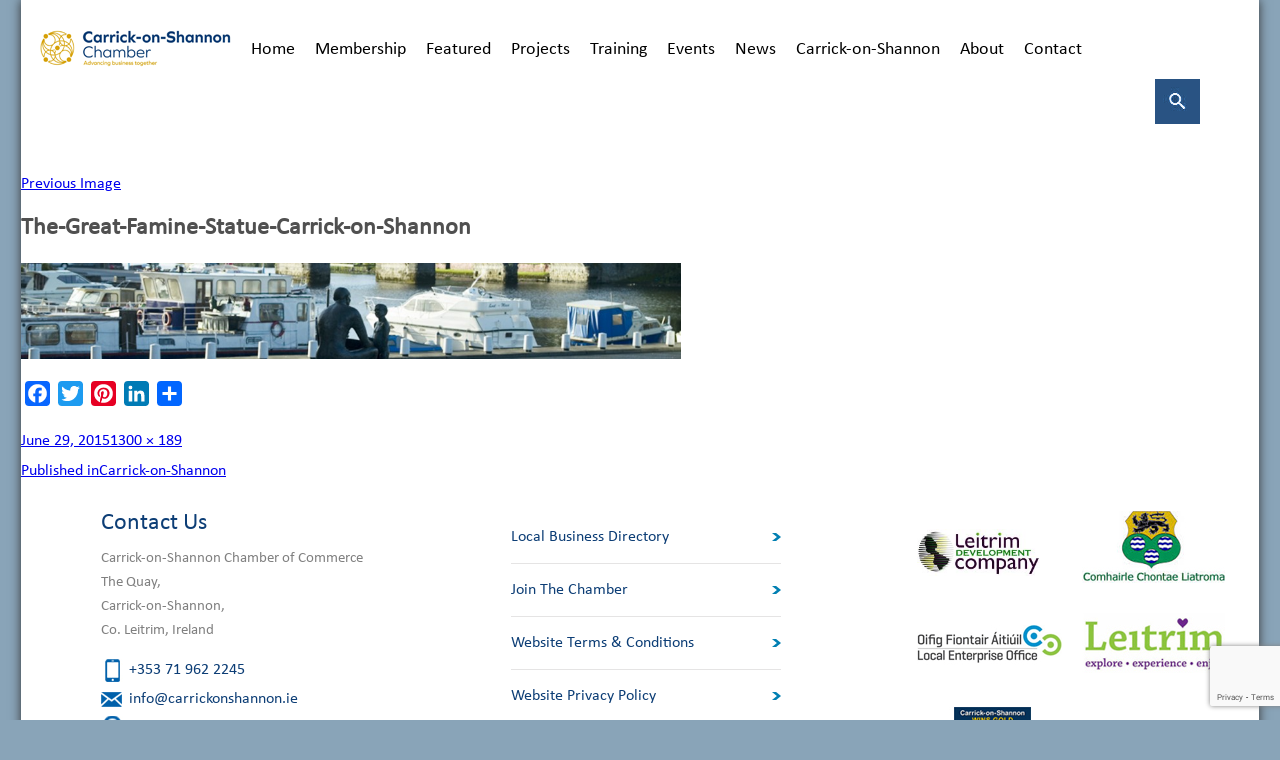

--- FILE ---
content_type: text/html; charset=UTF-8
request_url: https://www.carrickonshannon.ie/carrick-on-shannon/the-great-famine-statue-carrick-on-shannon-2/
body_size: 12435
content:
<!DOCTYPE html>
<html lang="en-GB" class="no-js">
<head>
	<meta charset="UTF-8">
	<meta name="viewport" content="width=device-width">
	<meta http-equiv="X-UA-Compatible" content="IE=8, IE=9, IE=edge">
	<link rel="profile" href="http://gmpg.org/xfn/11">
	<link rel="pingback" href="https://www.carrickonshannon.ie/xmlrpc.php">
	<!--[if lt IE 9]>
	<script src="https://www.carrickonshannon.ie/wp-content/themes/carrickchamber/js/html5.js"></script>
	<![endif]-->
	<script>(function(html){html.className = html.className.replace(/\bno-js\b/,'js')})(document.documentElement);</script>
<meta name='robots' content='index, follow, max-image-preview:large, max-snippet:-1, max-video-preview:-1' />

	<!-- This site is optimized with the Yoast SEO plugin v23.0 - https://yoast.com/wordpress/plugins/seo/ -->
	<title>The-Great-Famine-Statue-Carrick-on-Shannon | Carrick on Shannon Chamber</title>
	<link rel="canonical" href="https://www.carrickonshannon.ie/carrick-on-shannon/the-great-famine-statue-carrick-on-shannon-2/" />
	<meta property="og:locale" content="en_GB" />
	<meta property="og:type" content="article" />
	<meta property="og:title" content="The-Great-Famine-Statue-Carrick-on-Shannon | Carrick on Shannon Chamber" />
	<meta property="og:url" content="https://www.carrickonshannon.ie/carrick-on-shannon/the-great-famine-statue-carrick-on-shannon-2/" />
	<meta property="og:site_name" content="Carrick on Shannon Chamber" />
	<meta property="og:image" content="https://www.carrickonshannon.ie/carrick-on-shannon/the-great-famine-statue-carrick-on-shannon-2" />
	<meta property="og:image:width" content="1300" />
	<meta property="og:image:height" content="189" />
	<meta property="og:image:type" content="image/jpeg" />
	<meta name="twitter:card" content="summary_large_image" />
	<script type="application/ld+json" class="yoast-schema-graph">{"@context":"https://schema.org","@graph":[{"@type":"WebPage","@id":"https://www.carrickonshannon.ie/carrick-on-shannon/the-great-famine-statue-carrick-on-shannon-2/","url":"https://www.carrickonshannon.ie/carrick-on-shannon/the-great-famine-statue-carrick-on-shannon-2/","name":"The-Great-Famine-Statue-Carrick-on-Shannon | Carrick on Shannon Chamber","isPartOf":{"@id":"https://www.carrickonshannon.ie/#website"},"primaryImageOfPage":{"@id":"https://www.carrickonshannon.ie/carrick-on-shannon/the-great-famine-statue-carrick-on-shannon-2/#primaryimage"},"image":{"@id":"https://www.carrickonshannon.ie/carrick-on-shannon/the-great-famine-statue-carrick-on-shannon-2/#primaryimage"},"thumbnailUrl":"https://www.carrickonshannon.ie/wp-content/uploads/2015/05/The-Great-Famine-Statue-Carrick-on-Shannon1.jpg","datePublished":"2015-06-29T11:44:11+00:00","dateModified":"2015-06-29T11:44:11+00:00","breadcrumb":{"@id":"https://www.carrickonshannon.ie/carrick-on-shannon/the-great-famine-statue-carrick-on-shannon-2/#breadcrumb"},"inLanguage":"en-GB","potentialAction":[{"@type":"ReadAction","target":["https://www.carrickonshannon.ie/carrick-on-shannon/the-great-famine-statue-carrick-on-shannon-2/"]}]},{"@type":"ImageObject","inLanguage":"en-GB","@id":"https://www.carrickonshannon.ie/carrick-on-shannon/the-great-famine-statue-carrick-on-shannon-2/#primaryimage","url":"https://www.carrickonshannon.ie/wp-content/uploads/2015/05/The-Great-Famine-Statue-Carrick-on-Shannon1.jpg","contentUrl":"https://www.carrickonshannon.ie/wp-content/uploads/2015/05/The-Great-Famine-Statue-Carrick-on-Shannon1.jpg","width":1300,"height":189},{"@type":"BreadcrumbList","@id":"https://www.carrickonshannon.ie/carrick-on-shannon/the-great-famine-statue-carrick-on-shannon-2/#breadcrumb","itemListElement":[{"@type":"ListItem","position":1,"name":"Home","item":"https://www.carrickonshannon.ie/"},{"@type":"ListItem","position":2,"name":"Carrick-on-Shannon","item":"https://www.carrickonshannon.ie/carrick-on-shannon/"},{"@type":"ListItem","position":3,"name":"The-Great-Famine-Statue-Carrick-on-Shannon"}]},{"@type":"WebSite","@id":"https://www.carrickonshannon.ie/#website","url":"https://www.carrickonshannon.ie/","name":"Carrick on Shannon Chamber","description":"in Business for Business","potentialAction":[{"@type":"SearchAction","target":{"@type":"EntryPoint","urlTemplate":"https://www.carrickonshannon.ie/?s={search_term_string}"},"query-input":"required name=search_term_string"}],"inLanguage":"en-GB"}]}</script>
	<!-- / Yoast SEO plugin. -->


<link rel='dns-prefetch' href='//static.addtoany.com' />
<link rel='dns-prefetch' href='//fonts.googleapis.com' />
<link rel="alternate" type="application/rss+xml" title="Carrick on Shannon Chamber &raquo; Feed" href="https://www.carrickonshannon.ie/feed/" />
<link rel="alternate" type="application/rss+xml" title="Carrick on Shannon Chamber &raquo; Comments Feed" href="https://www.carrickonshannon.ie/comments/feed/" />
		<!-- This site uses the Google Analytics by ExactMetrics plugin v7.27.0 - Using Analytics tracking - https://www.exactmetrics.com/ -->
		<!-- Note: ExactMetrics is not currently configured on this site. The site owner needs to authenticate with Google Analytics in the ExactMetrics settings panel. -->
					<!-- No tracking code set -->
				<!-- / Google Analytics by ExactMetrics -->
		<script type="text/javascript">
/* <![CDATA[ */
window._wpemojiSettings = {"baseUrl":"https:\/\/s.w.org\/images\/core\/emoji\/15.0.3\/72x72\/","ext":".png","svgUrl":"https:\/\/s.w.org\/images\/core\/emoji\/15.0.3\/svg\/","svgExt":".svg","source":{"concatemoji":"https:\/\/www.carrickonshannon.ie\/wp-includes\/js\/wp-emoji-release.min.js?ver=0534700851abd598dce4586bcbbd4af9"}};
/*! This file is auto-generated */
!function(i,n){var o,s,e;function c(e){try{var t={supportTests:e,timestamp:(new Date).valueOf()};sessionStorage.setItem(o,JSON.stringify(t))}catch(e){}}function p(e,t,n){e.clearRect(0,0,e.canvas.width,e.canvas.height),e.fillText(t,0,0);var t=new Uint32Array(e.getImageData(0,0,e.canvas.width,e.canvas.height).data),r=(e.clearRect(0,0,e.canvas.width,e.canvas.height),e.fillText(n,0,0),new Uint32Array(e.getImageData(0,0,e.canvas.width,e.canvas.height).data));return t.every(function(e,t){return e===r[t]})}function u(e,t,n){switch(t){case"flag":return n(e,"\ud83c\udff3\ufe0f\u200d\u26a7\ufe0f","\ud83c\udff3\ufe0f\u200b\u26a7\ufe0f")?!1:!n(e,"\ud83c\uddfa\ud83c\uddf3","\ud83c\uddfa\u200b\ud83c\uddf3")&&!n(e,"\ud83c\udff4\udb40\udc67\udb40\udc62\udb40\udc65\udb40\udc6e\udb40\udc67\udb40\udc7f","\ud83c\udff4\u200b\udb40\udc67\u200b\udb40\udc62\u200b\udb40\udc65\u200b\udb40\udc6e\u200b\udb40\udc67\u200b\udb40\udc7f");case"emoji":return!n(e,"\ud83d\udc26\u200d\u2b1b","\ud83d\udc26\u200b\u2b1b")}return!1}function f(e,t,n){var r="undefined"!=typeof WorkerGlobalScope&&self instanceof WorkerGlobalScope?new OffscreenCanvas(300,150):i.createElement("canvas"),a=r.getContext("2d",{willReadFrequently:!0}),o=(a.textBaseline="top",a.font="600 32px Arial",{});return e.forEach(function(e){o[e]=t(a,e,n)}),o}function t(e){var t=i.createElement("script");t.src=e,t.defer=!0,i.head.appendChild(t)}"undefined"!=typeof Promise&&(o="wpEmojiSettingsSupports",s=["flag","emoji"],n.supports={everything:!0,everythingExceptFlag:!0},e=new Promise(function(e){i.addEventListener("DOMContentLoaded",e,{once:!0})}),new Promise(function(t){var n=function(){try{var e=JSON.parse(sessionStorage.getItem(o));if("object"==typeof e&&"number"==typeof e.timestamp&&(new Date).valueOf()<e.timestamp+604800&&"object"==typeof e.supportTests)return e.supportTests}catch(e){}return null}();if(!n){if("undefined"!=typeof Worker&&"undefined"!=typeof OffscreenCanvas&&"undefined"!=typeof URL&&URL.createObjectURL&&"undefined"!=typeof Blob)try{var e="postMessage("+f.toString()+"("+[JSON.stringify(s),u.toString(),p.toString()].join(",")+"));",r=new Blob([e],{type:"text/javascript"}),a=new Worker(URL.createObjectURL(r),{name:"wpTestEmojiSupports"});return void(a.onmessage=function(e){c(n=e.data),a.terminate(),t(n)})}catch(e){}c(n=f(s,u,p))}t(n)}).then(function(e){for(var t in e)n.supports[t]=e[t],n.supports.everything=n.supports.everything&&n.supports[t],"flag"!==t&&(n.supports.everythingExceptFlag=n.supports.everythingExceptFlag&&n.supports[t]);n.supports.everythingExceptFlag=n.supports.everythingExceptFlag&&!n.supports.flag,n.DOMReady=!1,n.readyCallback=function(){n.DOMReady=!0}}).then(function(){return e}).then(function(){var e;n.supports.everything||(n.readyCallback(),(e=n.source||{}).concatemoji?t(e.concatemoji):e.wpemoji&&e.twemoji&&(t(e.twemoji),t(e.wpemoji)))}))}((window,document),window._wpemojiSettings);
/* ]]> */
</script>
<style id='wp-emoji-styles-inline-css' type='text/css'>

	img.wp-smiley, img.emoji {
		display: inline !important;
		border: none !important;
		box-shadow: none !important;
		height: 1em !important;
		width: 1em !important;
		margin: 0 0.07em !important;
		vertical-align: -0.1em !important;
		background: none !important;
		padding: 0 !important;
	}
</style>
<link rel='stylesheet' id='wp-block-library-css' href='https://www.carrickonshannon.ie/wp-includes/css/dist/block-library/style.min.css?ver=0534700851abd598dce4586bcbbd4af9' type='text/css' media='all' />
<style id='classic-theme-styles-inline-css' type='text/css'>
/*! This file is auto-generated */
.wp-block-button__link{color:#fff;background-color:#32373c;border-radius:9999px;box-shadow:none;text-decoration:none;padding:calc(.667em + 2px) calc(1.333em + 2px);font-size:1.125em}.wp-block-file__button{background:#32373c;color:#fff;text-decoration:none}
</style>
<style id='global-styles-inline-css' type='text/css'>
body{--wp--preset--color--black: #000000;--wp--preset--color--cyan-bluish-gray: #abb8c3;--wp--preset--color--white: #ffffff;--wp--preset--color--pale-pink: #f78da7;--wp--preset--color--vivid-red: #cf2e2e;--wp--preset--color--luminous-vivid-orange: #ff6900;--wp--preset--color--luminous-vivid-amber: #fcb900;--wp--preset--color--light-green-cyan: #7bdcb5;--wp--preset--color--vivid-green-cyan: #00d084;--wp--preset--color--pale-cyan-blue: #8ed1fc;--wp--preset--color--vivid-cyan-blue: #0693e3;--wp--preset--color--vivid-purple: #9b51e0;--wp--preset--gradient--vivid-cyan-blue-to-vivid-purple: linear-gradient(135deg,rgba(6,147,227,1) 0%,rgb(155,81,224) 100%);--wp--preset--gradient--light-green-cyan-to-vivid-green-cyan: linear-gradient(135deg,rgb(122,220,180) 0%,rgb(0,208,130) 100%);--wp--preset--gradient--luminous-vivid-amber-to-luminous-vivid-orange: linear-gradient(135deg,rgba(252,185,0,1) 0%,rgba(255,105,0,1) 100%);--wp--preset--gradient--luminous-vivid-orange-to-vivid-red: linear-gradient(135deg,rgba(255,105,0,1) 0%,rgb(207,46,46) 100%);--wp--preset--gradient--very-light-gray-to-cyan-bluish-gray: linear-gradient(135deg,rgb(238,238,238) 0%,rgb(169,184,195) 100%);--wp--preset--gradient--cool-to-warm-spectrum: linear-gradient(135deg,rgb(74,234,220) 0%,rgb(151,120,209) 20%,rgb(207,42,186) 40%,rgb(238,44,130) 60%,rgb(251,105,98) 80%,rgb(254,248,76) 100%);--wp--preset--gradient--blush-light-purple: linear-gradient(135deg,rgb(255,206,236) 0%,rgb(152,150,240) 100%);--wp--preset--gradient--blush-bordeaux: linear-gradient(135deg,rgb(254,205,165) 0%,rgb(254,45,45) 50%,rgb(107,0,62) 100%);--wp--preset--gradient--luminous-dusk: linear-gradient(135deg,rgb(255,203,112) 0%,rgb(199,81,192) 50%,rgb(65,88,208) 100%);--wp--preset--gradient--pale-ocean: linear-gradient(135deg,rgb(255,245,203) 0%,rgb(182,227,212) 50%,rgb(51,167,181) 100%);--wp--preset--gradient--electric-grass: linear-gradient(135deg,rgb(202,248,128) 0%,rgb(113,206,126) 100%);--wp--preset--gradient--midnight: linear-gradient(135deg,rgb(2,3,129) 0%,rgb(40,116,252) 100%);--wp--preset--font-size--small: 13px;--wp--preset--font-size--medium: 20px;--wp--preset--font-size--large: 36px;--wp--preset--font-size--x-large: 42px;--wp--preset--spacing--20: 0.44rem;--wp--preset--spacing--30: 0.67rem;--wp--preset--spacing--40: 1rem;--wp--preset--spacing--50: 1.5rem;--wp--preset--spacing--60: 2.25rem;--wp--preset--spacing--70: 3.38rem;--wp--preset--spacing--80: 5.06rem;--wp--preset--shadow--natural: 6px 6px 9px rgba(0, 0, 0, 0.2);--wp--preset--shadow--deep: 12px 12px 50px rgba(0, 0, 0, 0.4);--wp--preset--shadow--sharp: 6px 6px 0px rgba(0, 0, 0, 0.2);--wp--preset--shadow--outlined: 6px 6px 0px -3px rgba(255, 255, 255, 1), 6px 6px rgba(0, 0, 0, 1);--wp--preset--shadow--crisp: 6px 6px 0px rgba(0, 0, 0, 1);}:where(.is-layout-flex){gap: 0.5em;}:where(.is-layout-grid){gap: 0.5em;}body .is-layout-flex{display: flex;}body .is-layout-flex{flex-wrap: wrap;align-items: center;}body .is-layout-flex > *{margin: 0;}body .is-layout-grid{display: grid;}body .is-layout-grid > *{margin: 0;}:where(.wp-block-columns.is-layout-flex){gap: 2em;}:where(.wp-block-columns.is-layout-grid){gap: 2em;}:where(.wp-block-post-template.is-layout-flex){gap: 1.25em;}:where(.wp-block-post-template.is-layout-grid){gap: 1.25em;}.has-black-color{color: var(--wp--preset--color--black) !important;}.has-cyan-bluish-gray-color{color: var(--wp--preset--color--cyan-bluish-gray) !important;}.has-white-color{color: var(--wp--preset--color--white) !important;}.has-pale-pink-color{color: var(--wp--preset--color--pale-pink) !important;}.has-vivid-red-color{color: var(--wp--preset--color--vivid-red) !important;}.has-luminous-vivid-orange-color{color: var(--wp--preset--color--luminous-vivid-orange) !important;}.has-luminous-vivid-amber-color{color: var(--wp--preset--color--luminous-vivid-amber) !important;}.has-light-green-cyan-color{color: var(--wp--preset--color--light-green-cyan) !important;}.has-vivid-green-cyan-color{color: var(--wp--preset--color--vivid-green-cyan) !important;}.has-pale-cyan-blue-color{color: var(--wp--preset--color--pale-cyan-blue) !important;}.has-vivid-cyan-blue-color{color: var(--wp--preset--color--vivid-cyan-blue) !important;}.has-vivid-purple-color{color: var(--wp--preset--color--vivid-purple) !important;}.has-black-background-color{background-color: var(--wp--preset--color--black) !important;}.has-cyan-bluish-gray-background-color{background-color: var(--wp--preset--color--cyan-bluish-gray) !important;}.has-white-background-color{background-color: var(--wp--preset--color--white) !important;}.has-pale-pink-background-color{background-color: var(--wp--preset--color--pale-pink) !important;}.has-vivid-red-background-color{background-color: var(--wp--preset--color--vivid-red) !important;}.has-luminous-vivid-orange-background-color{background-color: var(--wp--preset--color--luminous-vivid-orange) !important;}.has-luminous-vivid-amber-background-color{background-color: var(--wp--preset--color--luminous-vivid-amber) !important;}.has-light-green-cyan-background-color{background-color: var(--wp--preset--color--light-green-cyan) !important;}.has-vivid-green-cyan-background-color{background-color: var(--wp--preset--color--vivid-green-cyan) !important;}.has-pale-cyan-blue-background-color{background-color: var(--wp--preset--color--pale-cyan-blue) !important;}.has-vivid-cyan-blue-background-color{background-color: var(--wp--preset--color--vivid-cyan-blue) !important;}.has-vivid-purple-background-color{background-color: var(--wp--preset--color--vivid-purple) !important;}.has-black-border-color{border-color: var(--wp--preset--color--black) !important;}.has-cyan-bluish-gray-border-color{border-color: var(--wp--preset--color--cyan-bluish-gray) !important;}.has-white-border-color{border-color: var(--wp--preset--color--white) !important;}.has-pale-pink-border-color{border-color: var(--wp--preset--color--pale-pink) !important;}.has-vivid-red-border-color{border-color: var(--wp--preset--color--vivid-red) !important;}.has-luminous-vivid-orange-border-color{border-color: var(--wp--preset--color--luminous-vivid-orange) !important;}.has-luminous-vivid-amber-border-color{border-color: var(--wp--preset--color--luminous-vivid-amber) !important;}.has-light-green-cyan-border-color{border-color: var(--wp--preset--color--light-green-cyan) !important;}.has-vivid-green-cyan-border-color{border-color: var(--wp--preset--color--vivid-green-cyan) !important;}.has-pale-cyan-blue-border-color{border-color: var(--wp--preset--color--pale-cyan-blue) !important;}.has-vivid-cyan-blue-border-color{border-color: var(--wp--preset--color--vivid-cyan-blue) !important;}.has-vivid-purple-border-color{border-color: var(--wp--preset--color--vivid-purple) !important;}.has-vivid-cyan-blue-to-vivid-purple-gradient-background{background: var(--wp--preset--gradient--vivid-cyan-blue-to-vivid-purple) !important;}.has-light-green-cyan-to-vivid-green-cyan-gradient-background{background: var(--wp--preset--gradient--light-green-cyan-to-vivid-green-cyan) !important;}.has-luminous-vivid-amber-to-luminous-vivid-orange-gradient-background{background: var(--wp--preset--gradient--luminous-vivid-amber-to-luminous-vivid-orange) !important;}.has-luminous-vivid-orange-to-vivid-red-gradient-background{background: var(--wp--preset--gradient--luminous-vivid-orange-to-vivid-red) !important;}.has-very-light-gray-to-cyan-bluish-gray-gradient-background{background: var(--wp--preset--gradient--very-light-gray-to-cyan-bluish-gray) !important;}.has-cool-to-warm-spectrum-gradient-background{background: var(--wp--preset--gradient--cool-to-warm-spectrum) !important;}.has-blush-light-purple-gradient-background{background: var(--wp--preset--gradient--blush-light-purple) !important;}.has-blush-bordeaux-gradient-background{background: var(--wp--preset--gradient--blush-bordeaux) !important;}.has-luminous-dusk-gradient-background{background: var(--wp--preset--gradient--luminous-dusk) !important;}.has-pale-ocean-gradient-background{background: var(--wp--preset--gradient--pale-ocean) !important;}.has-electric-grass-gradient-background{background: var(--wp--preset--gradient--electric-grass) !important;}.has-midnight-gradient-background{background: var(--wp--preset--gradient--midnight) !important;}.has-small-font-size{font-size: var(--wp--preset--font-size--small) !important;}.has-medium-font-size{font-size: var(--wp--preset--font-size--medium) !important;}.has-large-font-size{font-size: var(--wp--preset--font-size--large) !important;}.has-x-large-font-size{font-size: var(--wp--preset--font-size--x-large) !important;}
.wp-block-navigation a:where(:not(.wp-element-button)){color: inherit;}
:where(.wp-block-post-template.is-layout-flex){gap: 1.25em;}:where(.wp-block-post-template.is-layout-grid){gap: 1.25em;}
:where(.wp-block-columns.is-layout-flex){gap: 2em;}:where(.wp-block-columns.is-layout-grid){gap: 2em;}
.wp-block-pullquote{font-size: 1.5em;line-height: 1.6;}
</style>
<link rel='stylesheet' id='contact-form-7-css' href='https://www.carrickonshannon.ie/wp-content/plugins/contact-form-7/includes/css/styles.css?ver=5.9.6' type='text/css' media='all' />
<link rel='stylesheet' id='paginationstyle-css' href='https://www.carrickonshannon.ie/wp-content/plugins/faster-pagination/assests/pagination.css?ver=2' type='text/css' media='all' />
<link rel='stylesheet' id='page-list-style-css' href='https://www.carrickonshannon.ie/wp-content/plugins/sitemap/css/page-list.css?ver=4.3' type='text/css' media='all' />
<link rel='stylesheet' id='sow-button-base-css' href='https://www.carrickonshannon.ie/wp-content/plugins/so-widgets-bundle/widgets/button/css/style.css?ver=1.62.2' type='text/css' media='all' />
<link rel='stylesheet' id='sow-button-flat-310398f75b1a-css' href='https://www.carrickonshannon.ie/wp-content/uploads/siteorigin-widgets/sow-button-flat-310398f75b1a.css?ver=0534700851abd598dce4586bcbbd4af9' type='text/css' media='all' />
<link rel='stylesheet' id='sow-button-flat-7126bfad5ceb-css' href='https://www.carrickonshannon.ie/wp-content/uploads/siteorigin-widgets/sow-button-flat-7126bfad5ceb.css?ver=0534700851abd598dce4586bcbbd4af9' type='text/css' media='all' />
<link rel='stylesheet' id='sow-button-flat-58648c9c7181-css' href='https://www.carrickonshannon.ie/wp-content/uploads/siteorigin-widgets/sow-button-flat-58648c9c7181.css?ver=0534700851abd598dce4586bcbbd4af9' type='text/css' media='all' />
<link rel='stylesheet' id='sow-button-flat-a312b2ab80f0-css' href='https://www.carrickonshannon.ie/wp-content/uploads/siteorigin-widgets/sow-button-flat-a312b2ab80f0.css?ver=0534700851abd598dce4586bcbbd4af9' type='text/css' media='all' />
<link rel='stylesheet' id='wp-pagenavi-css' href='https://www.carrickonshannon.ie/wp-content/plugins/wp-pagenavi/pagenavi-css.css?ver=2.70' type='text/css' media='all' />
<link rel='stylesheet' id='twentyfifteen-fonts-css' href='//fonts.googleapis.com/css?family=Noto+Sans%3A400italic%2C700italic%2C400%2C700%7CNoto+Serif%3A400italic%2C700italic%2C400%2C700%7CInconsolata%3A400%2C700&#038;subset=latin%2Clatin-ext' type='text/css' media='all' />
<link rel='stylesheet' id='genericons-css' href='https://www.carrickonshannon.ie/wp-content/themes/carrickchamber/genericons/genericons.css?ver=3.2' type='text/css' media='all' />
<link rel='stylesheet' id='twentyfifteen-style-css' href='https://www.carrickonshannon.ie/wp-content/themes/carrickchamber/style.css?ver=0534700851abd598dce4586bcbbd4af9' type='text/css' media='all' />
<!--[if lt IE 9]>
<link rel='stylesheet' id='twentyfifteen-ie-css' href='https://www.carrickonshannon.ie/wp-content/themes/carrickchamber/css/ie.css?ver=20141010' type='text/css' media='all' />
<![endif]-->
<!--[if lt IE 8]>
<link rel='stylesheet' id='twentyfifteen-ie7-css' href='https://www.carrickonshannon.ie/wp-content/themes/carrickchamber/css/ie7.css?ver=20141010' type='text/css' media='all' />
<![endif]-->
<link rel='stylesheet' id='fancybox-css' href='https://www.carrickonshannon.ie/wp-content/plugins/easy-fancybox/fancybox/1.5.4/jquery.fancybox.min.css?ver=0534700851abd598dce4586bcbbd4af9' type='text/css' media='screen' />
<style id='fancybox-inline-css' type='text/css'>
#fancybox-outer{background:#ffffff}#fancybox-content{background:#ffffff;border-color:#ffffff;color:#000000;}#fancybox-title,#fancybox-title-float-main{color:#fff}
</style>
<link rel='stylesheet' id='addtoany-css' href='https://www.carrickonshannon.ie/wp-content/plugins/add-to-any/addtoany.min.css?ver=1.16' type='text/css' media='all' />
<link rel='stylesheet' id='frs-css-css' href='https://www.carrickonshannon.ie/wp-content/plugins/fluid-responsive-slideshow/css/frs.css?ver=2.3.1' type='text/css' media='all' />
<link rel='stylesheet' id='frs-position-css' href='https://www.carrickonshannon.ie/wp-content/plugins/fluid-responsive-slideshow/css/frs-position.css?ver=2.3.1' type='text/css' media='all' />
<link rel='stylesheet' id='OpenSans-css' href='https://fonts.googleapis.com/css?family=Open+Sans%3A400italic%2C700italic%2C400%2C700&#038;ver=2.3.1' type='text/css' media='all' />
<link rel='stylesheet' id='wp-seo-paginate-css' href='https://www.carrickonshannon.ie/wp-content/plugins/wp-seo-paginate/wp-seo-paginate.css?ver=2.1' type='text/css' media='screen' />
<script type="text/javascript" src="https://www.carrickonshannon.ie/wp-includes/js/jquery/jquery.min.js?ver=3.7.1" id="jquery-core-js"></script>
<script type="text/javascript" src="https://www.carrickonshannon.ie/wp-includes/js/jquery/jquery-migrate.min.js?ver=3.4.1" id="jquery-migrate-js"></script>
<script type="text/javascript" src="https://www.carrickonshannon.ie/wp-content/plugins/fluid-responsive-slideshow/js/frs.js?ver=2.3.1" id="fluid-responsive-slideshow-js"></script>
<script type="text/javascript" src="https://www.carrickonshannon.ie/wp-content/plugins/fluid-responsive-slideshow/js/jquery.touchSwipe.min.js?ver=0534700851abd598dce4586bcbbd4af9" id="touchSwipe_js-js"></script>
<script type="text/javascript" src="https://www.carrickonshannon.ie/wp-content/plugins/fluid-responsive-slideshow/js/imagesloaded.min.js?ver=2.3.1" id="images-loaded-js"></script>
<script type="text/javascript" id="addtoany-core-js-before">
/* <![CDATA[ */
window.a2a_config=window.a2a_config||{};a2a_config.callbacks=[];a2a_config.overlays=[];a2a_config.templates={};a2a_localize = {
	Share: "Share",
	Save: "Save",
	Subscribe: "Subscribe",
	Email: "Email",
	Bookmark: "Bookmark",
	ShowAll: "Show All",
	ShowLess: "Show less",
	FindServices: "Find service(s)",
	FindAnyServiceToAddTo: "Instantly find any service to add to",
	PoweredBy: "Powered by",
	ShareViaEmail: "Share via email",
	SubscribeViaEmail: "Subscribe via email",
	BookmarkInYourBrowser: "Bookmark in your browser",
	BookmarkInstructions: "Press Ctrl+D or \u2318+D to bookmark this page",
	AddToYourFavorites: "Add to your favourites",
	SendFromWebOrProgram: "Send from any email address or email program",
	EmailProgram: "Email program",
	More: "More&#8230;",
	ThanksForSharing: "Thanks for sharing!",
	ThanksForFollowing: "Thanks for following!"
};
/* ]]> */
</script>
<script type="text/javascript" async src="https://static.addtoany.com/menu/page.js" id="addtoany-core-js"></script>
<script type="text/javascript" async src="https://www.carrickonshannon.ie/wp-content/plugins/add-to-any/addtoany.min.js?ver=1.1" id="addtoany-jquery-js"></script>
<script type="text/javascript" src="https://www.carrickonshannon.ie/wp-content/themes/carrickchamber/js/keyboard-image-navigation.js?ver=20141010" id="twentyfifteen-keyboard-image-navigation-js"></script>
<link rel="https://api.w.org/" href="https://www.carrickonshannon.ie/wp-json/" /><link rel="alternate" type="application/json" href="https://www.carrickonshannon.ie/wp-json/wp/v2/media/1028" /><link rel="EditURI" type="application/rsd+xml" title="RSD" href="https://www.carrickonshannon.ie/xmlrpc.php?rsd" />

<link rel='shortlink' href='https://www.carrickonshannon.ie/?p=1028' />
<link rel="alternate" type="application/json+oembed" href="https://www.carrickonshannon.ie/wp-json/oembed/1.0/embed?url=https%3A%2F%2Fwww.carrickonshannon.ie%2Fcarrick-on-shannon%2Fthe-great-famine-statue-carrick-on-shannon-2%2F" />
<link rel="alternate" type="text/xml+oembed" href="https://www.carrickonshannon.ie/wp-json/oembed/1.0/embed?url=https%3A%2F%2Fwww.carrickonshannon.ie%2Fcarrick-on-shannon%2Fthe-great-famine-statue-carrick-on-shannon-2%2F&#038;format=xml" />

<!-- This site is using AdRotate v5.12.10 to display their advertisements - https://ajdg.solutions/ -->
<!-- AdRotate CSS -->
<style type="text/css" media="screen">
	.g { margin:0px; padding:0px; overflow:hidden; line-height:1; zoom:1; }
	.g img { height:auto; }
	.g-col { position:relative; float:left; }
	.g-col:first-child { margin-left: 0; }
	.g-col:last-child { margin-right: 0; }
	.g-1 {  margin: 0 auto; }
	.g-2 {  margin: 0 auto; }
	@media only screen and (max-width: 480px) {
		.g-col, .g-dyn, .g-single { width:100%; margin-left:0; margin-right:0; }
	}
</style>
<!-- /AdRotate CSS -->

<script type="text/javascript">
(function(url){
	if(/(?:Chrome\/26\.0\.1410\.63 Safari\/537\.31|WordfenceTestMonBot)/.test(navigator.userAgent)){ return; }
	var addEvent = function(evt, handler) {
		if (window.addEventListener) {
			document.addEventListener(evt, handler, false);
		} else if (window.attachEvent) {
			document.attachEvent('on' + evt, handler);
		}
	};
	var removeEvent = function(evt, handler) {
		if (window.removeEventListener) {
			document.removeEventListener(evt, handler, false);
		} else if (window.detachEvent) {
			document.detachEvent('on' + evt, handler);
		}
	};
	var evts = 'contextmenu dblclick drag dragend dragenter dragleave dragover dragstart drop keydown keypress keyup mousedown mousemove mouseout mouseover mouseup mousewheel scroll'.split(' ');
	var logHuman = function() {
		if (window.wfLogHumanRan) { return; }
		window.wfLogHumanRan = true;
		var wfscr = document.createElement('script');
		wfscr.type = 'text/javascript';
		wfscr.async = true;
		wfscr.src = url + '&r=' + Math.random();
		(document.getElementsByTagName('head')[0]||document.getElementsByTagName('body')[0]).appendChild(wfscr);
		for (var i = 0; i < evts.length; i++) {
			removeEvent(evts[i], logHuman);
		}
	};
	for (var i = 0; i < evts.length; i++) {
		addEvent(evts[i], logHuman);
	}
})('//www.carrickonshannon.ie/?wordfence_lh=1&hid=81FA61C797CCFB25B4B5848307BCB349');
</script>		<style type="text/css" id="wp-custom-css">
			.wpbdp-listing-contact-form form {
    float: left;
    width: 70%;
}

input.button.wpbdp-button.wpbdp-submit.submit {
    width: 26%;
    height: 40px;
    margin: 19px 0;
}		</style>
			<link href="https://www.carrickonshannon.ie/wp-content/themes/carrickchamber/css/responsive.css" rel="stylesheet" type="text/css">	
    <link href="https://www.carrickonshannon.ie/wp-content/themes/carrickchamber/css/fonts.css" rel="stylesheet" type="text/css">
	<script type="text/javascript">
<!--
function MM_swapImgRestore() { //v3.0
  var i,x,a=document.MM_sr; for(i=0;a&&i<a.length&&(x=a[i])&&x.oSrc;i++) x.src=x.oSrc;
}
function MM_preloadImages() { //v3.0
  var d=document; if(d.images){ if(!d.MM_p) d.MM_p=new Array();
    var i,j=d.MM_p.length,a=MM_preloadImages.arguments; for(i=0; i<a.length; i++)
    if (a[i].indexOf("#")!=0){ d.MM_p[j]=new Image; d.MM_p[j++].src=a[i];}}
}

function MM_findObj(n, d) { //v4.01
  var p,i,x;  if(!d) d=document; if((p=n.indexOf("?"))>0&&parent.frames.length) {
    d=parent.frames[n.substring(p+1)].document; n=n.substring(0,p);}
  if(!(x=d[n])&&d.all) x=d.all[n]; for (i=0;!x&&i<d.forms.length;i++) x=d.forms[i][n];
  for(i=0;!x&&d.layers&&i<d.layers.length;i++) x=MM_findObj(n,d.layers[i].document);
  if(!x && d.getElementById) x=d.getElementById(n); return x;
}

function MM_swapImage() { //v3.0
  var i,j=0,x,a=MM_swapImage.arguments; document.MM_sr=new Array; for(i=0;i<(a.length-2);i+=3)
   if ((x=MM_findObj(a[i]))!=null){document.MM_sr[j++]=x; if(!x.oSrc) x.oSrc=x.src; x.src=a[i+2];}
}
//-->
</script>
<script>
jQuery(document).ready(function(){
	jQuery("#Image2").click(function() {
	jQuery(".searchbox").toggle(function(){
	// Animation complete.
	});
});
});
</script>
</head>


<body onLoad="MM_preloadImages('https://www.carrickonshannon.ie/wp-content/themes/carrickchamber/images/search-hover.jpg','https://www.carrickonshannon.ie/wp-content/themes/carrickchamber/images/fbr.jpg','https://www.carrickonshannon.ie/wp-content/themes/carrickchamber/images/twr.jpg','https://www.carrickonshannon.ie/wp-content/themes/carrickchamber/images/google-plusr.jpg','https://www.carrickonshannon.ie/wp-content/themes/carrickchamber/images/pinterestr.jpg','https://www.carrickonshannon.ie/wp-content/themes/carrickchamber/images/inr.jpg','https://www.carrickonshannon.ie/wp-content/themes/carrickchamber/images/utube1r.jpg','https://www.carrickonshannon.ie/wp-content/themes/carrickchamber/images/utube-r.jpg')">
<div class="main-container">
<div class="container">
<div class="white-bg">

<!--Header -->
<div class="header">
<div class="logo"><a href="https://www.carrickonshannon.ie"><img src="https://www.carrickonshannon.ie/wp-content/themes/carrickchamber/images/Carrick-on-Shannon-Chamber-Logo.png" alt="Chamber of Commerce Carrick on Shannon" title="Chamber of Commerce Carrick on Shannon"></a></div>
<div class="top_right">
<!--menu -->
<div class="menu">
<nav id="nav" role="navigation">
            <a href="#nav" title="Show navigation">Show navigation</a>
            <a href="#" title="Hide navigation">Hide navigation</a>
                <ul id="menu-header-menu" class="clearfix"><li id="menu-item-800" class="menu-item menu-item-type-post_type menu-item-object-page menu-item-home menu-item-800"><a href="https://www.carrickonshannon.ie/">Home</a></li>
<li id="menu-item-801" class="menu-item menu-item-type-post_type menu-item-object-page menu-item-has-children menu-item-801"><a href="https://www.carrickonshannon.ie/membership/">Membership</a>
<ul class="sub-menu">
	<li id="menu-item-802" class="menu-item menu-item-type-post_type menu-item-object-page menu-item-802"><a href="https://www.carrickonshannon.ie/membership/benefits-of-joining/">Benefits of Joining</a></li>
	<li id="menu-item-880" class="menu-item menu-item-type-post_type menu-item-object-page menu-item-880"><a href="https://www.carrickonshannon.ie/membership/member-rates/">Member Rates</a></li>
	<li id="menu-item-1547" class="menu-item menu-item-type-custom menu-item-object-custom menu-item-1547"><a href="/membership/join-the-chamber/">Join The Chamber</a></li>
	<li id="menu-item-939" class="menu-item menu-item-type-post_type menu-item-object-page menu-item-939"><a href="https://www.carrickonshannon.ie/membership/business-directory/">Members Directory</a></li>
</ul>
</li>
<li id="menu-item-1934" class="menu-item menu-item-type-post_type menu-item-object-page menu-item-has-children menu-item-1934"><a href="https://www.carrickonshannon.ie/featured/">Featured</a>
<ul class="sub-menu">
	<li id="menu-item-1954" class="menu-item menu-item-type-post_type menu-item-object-page menu-item-1954"><a href="https://www.carrickonshannon.ie/featured/avant-money/">Avant Money</a></li>
	<li id="menu-item-1936" class="menu-item menu-item-type-post_type menu-item-object-page menu-item-1936"><a href="https://www.carrickonshannon.ie/featured/the-hive/">The Hive</a></li>
	<li id="menu-item-1935" class="menu-item menu-item-type-post_type menu-item-object-page menu-item-1935"><a href="https://www.carrickonshannon.ie/featured/vistamed/">VistaMed</a></li>
</ul>
</li>
<li id="menu-item-1925" class="menu-item menu-item-type-custom menu-item-object-custom menu-item-home menu-item-has-children menu-item-1925"><a href="http://www.carrickonshannon.ie/#">Projects</a>
<ul class="sub-menu">
	<li id="menu-item-1615" class="menu-item menu-item-type-post_type menu-item-object-page menu-item-1615"><a href="https://www.carrickonshannon.ie/projects/chamber-co-fund-purple-flag-application/">Purple Flag Area</a></li>
	<li id="menu-item-1318" class="menu-item menu-item-type-post_type menu-item-object-page menu-item-1318"><a href="https://www.carrickonshannon.ie/projects/carrick-ambassadors/">Carrick Ambassadors</a></li>
	<li id="menu-item-1924" class="menu-item menu-item-type-custom menu-item-object-custom menu-item-1924"><a target="_blank" rel="noopener" href="http://www.mycarrick.ie/">MyCarrick.ie</a></li>
</ul>
</li>
<li id="menu-item-804" class="menu-item menu-item-type-post_type menu-item-object-page menu-item-has-children menu-item-804"><a href="https://www.carrickonshannon.ie/training/">Training</a>
<ul class="sub-menu">
	<li id="menu-item-805" class="menu-item menu-item-type-post_type menu-item-object-page menu-item-805"><a href="https://www.carrickonshannon.ie/training/role-skillnet/">Role Skillnet</a></li>
	<li id="menu-item-806" class="menu-item menu-item-type-post_type menu-item-object-page menu-item-806"><a href="https://www.carrickonshannon.ie/training/chamber-hr/">Chamber HR</a></li>
</ul>
</li>
<li id="menu-item-964" class="menu-item menu-item-type-post_type menu-item-object-page menu-item-964"><a href="https://www.carrickonshannon.ie/events/">Events</a></li>
<li id="menu-item-920" class="menu-item menu-item-type-taxonomy menu-item-object-category menu-item-920"><a href="https://www.carrickonshannon.ie/category/latest/">News</a></li>
<li id="menu-item-807" class="menu-item menu-item-type-post_type menu-item-object-page menu-item-has-children menu-item-807"><a href="https://www.carrickonshannon.ie/carrick-on-shannon/">Carrick-on-Shannon</a>
<ul class="sub-menu">
	<li id="menu-item-808" class="menu-item menu-item-type-post_type menu-item-object-page menu-item-808"><a href="https://www.carrickonshannon.ie/carrick-on-shannon/history/">History</a></li>
	<li id="menu-item-1069" class="menu-item menu-item-type-post_type menu-item-object-page menu-item-1069"><a href="https://www.carrickonshannon.ie/carrick-on-shannon/mycarrick-tourism/">MyCarrick Tourism</a></li>
	<li id="menu-item-810" class="menu-item menu-item-type-post_type menu-item-object-page menu-item-810"><a href="https://www.carrickonshannon.ie/carrick-on-shannon/travel-transportation/">Travel &#038; Transportation</a></li>
	<li id="menu-item-811" class="menu-item menu-item-type-post_type menu-item-object-page menu-item-811"><a href="https://www.carrickonshannon.ie/carrick-on-shannon/setting-up-home/">Setting up Home</a></li>
	<li id="menu-item-812" class="menu-item menu-item-type-post_type menu-item-object-page menu-item-812"><a href="https://www.carrickonshannon.ie/carrick-on-shannon/tidy-towns/">Tidy Towns</a></li>
</ul>
</li>
<li id="menu-item-813" class="menu-item menu-item-type-post_type menu-item-object-page menu-item-has-children menu-item-813"><a href="https://www.carrickonshannon.ie/about-us/">About</a>
<ul class="sub-menu">
	<li id="menu-item-1072" class="menu-item menu-item-type-custom menu-item-object-custom menu-item-1072"><a href="/about-us/">History</a></li>
	<li id="menu-item-814" class="menu-item menu-item-type-post_type menu-item-object-page menu-item-814"><a href="https://www.carrickonshannon.ie/about-us/the-chamber-committee/">The Chamber Committee</a></li>
	<li id="menu-item-815" class="menu-item menu-item-type-post_type menu-item-object-page menu-item-815"><a href="https://www.carrickonshannon.ie/about-us/past-presidents-of-carrick-on-shannon-chamber/">Past Presidents</a></li>
	<li id="menu-item-1744" class="menu-item menu-item-type-post_type menu-item-object-page menu-item-1744"><a href="https://www.carrickonshannon.ie/membership/member-rates/">Member Rates</a></li>
	<li id="menu-item-818" class="menu-item menu-item-type-post_type menu-item-object-page menu-item-818"><a href="https://www.carrickonshannon.ie/about-us/staff/">Staff</a></li>
	<li id="menu-item-1784" class="menu-item menu-item-type-post_type menu-item-object-page menu-item-1784"><a href="https://www.carrickonshannon.ie/about-us/photo-gallery/">Photo Gallery</a></li>
	<li id="menu-item-819" class="menu-item menu-item-type-post_type menu-item-object-page menu-item-819"><a href="https://www.carrickonshannon.ie/about-us/chamber-newsletter/">Chambers Irl News</a></li>
	<li id="menu-item-820" class="menu-item menu-item-type-post_type menu-item-object-page menu-item-820"><a href="https://www.carrickonshannon.ie/about-us/sponsor-us/">Sponsor Us</a></li>
</ul>
</li>
<li id="menu-item-821" class="menu-item menu-item-type-post_type menu-item-object-page menu-item-821"><a href="https://www.carrickonshannon.ie/contact/">Contact</a></li>
</ul>            </nav>
</div>
<!--close menu -->
<div class="search-area">
<div class="search-icon-box">
<form role="search" method="get" id="searchform" action="https://www.carrickonshannon.ie/">
	<input type="text" class="searchbox" id="search" name="s" Placeholder="Search Here..">
</form>
</div>
<div class="search-icon">
<a href="#" onMouseOut="MM_swapImgRestore()" onMouseOver="MM_swapImage('Image2','','https://www.carrickonshannon.ie/wp-content/themes/carrickchamber/images/search-hover.jpg',1)"><img src="https://www.carrickonshannon.ie/wp-content/themes/carrickchamber/images/search1.jpg" id="Image2" alt=""></a></div>
</div>
</div>
</div>
<!--close header -->
<!--middle content 1111-->
<div class="middle_content">

	<div id="primary" class="content-area">
		<main id="main" class="site-main" role="main">

			
				<article id="post-1028" class="post-1028 attachment type-attachment status-inherit hentry">

					<nav id="image-navigation" class="navigation image-navigation">
						<div class="nav-links">
							<div class="nav-previous"><a href='https://www.carrickonshannon.ie/carrick-on-shannon/logo_the_dock/'>Previous Image</a></div><div class="nav-next"></div>
						</div><!-- .nav-links -->
					</nav><!-- .image-navigation -->

					<header class="entry-header">
						<h1 class="entry-title">The-Great-Famine-Statue-Carrick-on-Shannon</h1>					</header><!-- .entry-header -->

					<div class="entry-content">

						<div class="entry-attachment">
							<img width="660" height="96" src="https://www.carrickonshannon.ie/wp-content/uploads/2015/05/The-Great-Famine-Statue-Carrick-on-Shannon1-1024x149.jpg" class="attachment-large size-large" alt="" decoding="async" fetchpriority="high" srcset="https://www.carrickonshannon.ie/wp-content/uploads/2015/05/The-Great-Famine-Statue-Carrick-on-Shannon1-1024x149.jpg 1024w, https://www.carrickonshannon.ie/wp-content/uploads/2015/05/The-Great-Famine-Statue-Carrick-on-Shannon1-300x44.jpg 300w, https://www.carrickonshannon.ie/wp-content/uploads/2015/05/The-Great-Famine-Statue-Carrick-on-Shannon1-150x22.jpg 150w, https://www.carrickonshannon.ie/wp-content/uploads/2015/05/The-Great-Famine-Statue-Carrick-on-Shannon1-500x73.jpg 500w, https://www.carrickonshannon.ie/wp-content/uploads/2015/05/The-Great-Famine-Statue-Carrick-on-Shannon1.jpg 1300w" sizes="(max-width: 660px) 100vw, 660px" />
							
						</div><!-- .entry-attachment -->

						<div class="addtoany_share_save_container addtoany_content addtoany_content_bottom"><div class="a2a_kit a2a_kit_size_25 addtoany_list" data-a2a-url="https://www.carrickonshannon.ie/carrick-on-shannon/the-great-famine-statue-carrick-on-shannon-2/" data-a2a-title="The-Great-Famine-Statue-Carrick-on-Shannon"><a class="a2a_button_facebook" href="https://www.addtoany.com/add_to/facebook?linkurl=https%3A%2F%2Fwww.carrickonshannon.ie%2Fcarrick-on-shannon%2Fthe-great-famine-statue-carrick-on-shannon-2%2F&amp;linkname=The-Great-Famine-Statue-Carrick-on-Shannon" title="Facebook" rel="nofollow noopener" target="_blank"></a><a class="a2a_button_twitter" href="https://www.addtoany.com/add_to/twitter?linkurl=https%3A%2F%2Fwww.carrickonshannon.ie%2Fcarrick-on-shannon%2Fthe-great-famine-statue-carrick-on-shannon-2%2F&amp;linkname=The-Great-Famine-Statue-Carrick-on-Shannon" title="Twitter" rel="nofollow noopener" target="_blank"></a><a class="a2a_button_pinterest" href="https://www.addtoany.com/add_to/pinterest?linkurl=https%3A%2F%2Fwww.carrickonshannon.ie%2Fcarrick-on-shannon%2Fthe-great-famine-statue-carrick-on-shannon-2%2F&amp;linkname=The-Great-Famine-Statue-Carrick-on-Shannon" title="Pinterest" rel="nofollow noopener" target="_blank"></a><a class="a2a_button_linkedin" href="https://www.addtoany.com/add_to/linkedin?linkurl=https%3A%2F%2Fwww.carrickonshannon.ie%2Fcarrick-on-shannon%2Fthe-great-famine-statue-carrick-on-shannon-2%2F&amp;linkname=The-Great-Famine-Statue-Carrick-on-Shannon" title="LinkedIn" rel="nofollow noopener" target="_blank"></a><a class="a2a_dd addtoany_share_save addtoany_share" href="https://www.addtoany.com/share"></a></div></div>					</div><!-- .entry-content -->

					<footer class="entry-footer">
						<span class="posted-on"><span class="screen-reader-text">Posted on </span><a href="https://www.carrickonshannon.ie/carrick-on-shannon/the-great-famine-statue-carrick-on-shannon-2/" rel="bookmark"><time class="entry-date published updated" datetime="2015-06-29T11:44:11+01:00">June 29, 2015</time></a></span><span class="full-size-link"><span class="screen-reader-text">Full size </span><a href="https://www.carrickonshannon.ie/wp-content/uploads/2015/05/The-Great-Famine-Statue-Carrick-on-Shannon1.jpg">1300 &times; 189</a></span>											</footer><!-- .entry-footer -->

				</article><!-- #post-## -->

				
	<nav class="navigation post-navigation" aria-label="Posts">
		<h2 class="screen-reader-text">Post navigation</h2>
		<div class="nav-links"><div class="nav-previous"><a href="https://www.carrickonshannon.ie/carrick-on-shannon/" rel="prev"><span class="meta-nav">Published in</span><span class="post-title">Carrick-on-Shannon</span></a></div></div>
	</nav>
		</main><!-- .site-main -->
	</div><!-- .content-area -->

<div class="footer">
<div class="contactus">
  <aside id="execphp-4" class="widget widget_execphp">			<div class="execphpwidget"><h4>Contact Us</h4>
    <p>Carrick-on-Shannon Chamber of Commerce<br>
      The Quay,<br>
      Carrick-on-Shannon,<br>
      Co. Leitrim, Ireland</p>
      <div class="phone">+353 71 962 2245</div>
      <div class="mail"><a href="mailto:info@carrickonshannon.ie">info@carrickonshannon.ie</a></div>
      <div class="location"><a href="https://goo.gl/maps/OTBDR" target="_blank">Location Map</a></div></div>
		</aside></div>

<div class="quick-links">
<aside id="nav_menu-3" class="widget widget_nav_menu"><div class="menu-footer-menu-container"><ul id="menu-footer-menu" class="menu"><li id="menu-item-778" class="menu-item menu-item-type-custom menu-item-object-custom menu-item-778"><a href="http://www.carrickonshannon.ie/membership/business-directory/">Local Business Directory</a></li>
<li id="menu-item-960" class="menu-item menu-item-type-custom menu-item-object-custom menu-item-960"><a href="http://www.carrickonshannon.ie/membership/">Join The Chamber</a></li>
<li id="menu-item-781" class="menu-item menu-item-type-post_type menu-item-object-page menu-item-781"><a href="https://www.carrickonshannon.ie/website-terms-conditions/">Website Terms &#038; Conditions</a></li>
<li id="menu-item-780" class="menu-item menu-item-type-post_type menu-item-object-page menu-item-780"><a href="https://www.carrickonshannon.ie/website-privacy-policy/">Website Privacy Policy</a></li>
<li id="menu-item-782" class="menu-item menu-item-type-post_type menu-item-object-page menu-item-782"><a href="https://www.carrickonshannon.ie/sitemap/">Sitemap</a></li>
</ul></div></aside>	
    
</div>

<div class="footer-logos">
<aside id="execphp-2" class="widget widget_execphp">			<div class="execphpwidget"><ul>
<li><a href="http://www.ldco.ie/"><img src="/wp-content/uploads/2015/09/Leitrim-Dev-Co-Logo.jpg" alt="Leitrim Development Company" title="Leitrim Development Company" class="FooterLogoImg"></a></li>
<li><a href="http://www.leitrimcoco.ie"><img src="/wp-content/uploads/2015/06/logo-footer2.jpg" alt="Leitrim County Council" title="Leitrim County Council"></a></li>
<li><a href="https://www.localenterprise.ie/leitrim/"><img src="/wp-content/uploads/2015/06/logo-footer3.jpg" alt="Leitrim Local Enterprise" title="Leitrim Local Enterprise"></a></li>
<li><a href="http://www.leitrimtourism.com"><img src="/wp-content/uploads/2015/06/logo-footer4.jpg" alt="Leitrim.ie" title="Leitrim.ie"></a></li>
<li><a href="http://www.leitrimcoco.ie/eng/news/carrick-on-shannon-wins-european-gold.html"><img src="/wp-content/uploads/2015/06/logo-footer5.jpg" alt="Carrick-on-Shannon Wins Gold at European Entente Florale Awards" title="Carrick-on-Shannon Wins Gold at European Entente Florale Awards"></a></li>
<li><a href="http://www.chambers.ie/"><img src="/wp-content/uploads/2018/02/Chambers-Ireland-logo.png" alt="Chambers Ireland" title="Chambers Ireland"></a></li>
</ul></div>
		</aside></div>

</div>
<!--close footer -->

<div class="footerbg">
<div class="follow">
<aside id="text-6" class="widget widget_text">			<div class="textwidget"><a href="https://www.facebook.com/ChamberPresidentCarrickOnShannon?_fb_noscript=1" onMouseOut="MM_swapImgRestore()" onMouseOver="MM_swapImage('Image22','','/wp-content/uploads/2015/06/fbr.jpg',1)" target="_blank" rel="noopener"><img src="/wp-content/uploads/2015/06/fb.jpg" id="facebook" alt="Facebook" title="Facebook"></a>

<a href="https://twitter.com/CarrickChamber" onMouseOut="MM_swapImgRestore()" onMouseOver="MM_swapImage('Image23','','/wp-content/uploads/2015/06/twr.jpg',1)" target="_blank" rel="noopener"><img src="/wp-content/uploads/2015/06/tw.jpg" id="twitter" alt="Twitter" title="Twitter"></a>

<a href="https://plus.google.com/" target="_blank" onMouseOut="MM_swapImgRestore()" onMouseOver="MM_swapImage('Image24','','/wp-content/uploads/2015/06/google-plusr.jpg',1)" rel="noopener"><img src="/wp-content/uploads/2015/06/google-plus.jpg" id="google plus" alt="Google Plus" title="Google Plus"></a>

<a href="https://www.pinterest.com/" target="_blank" onMouseOut="MM_swapImgRestore()" onMouseOver="MM_swapImage('Image25','','/wp-content/uploads/2015/06/pinterestr.jpg',1)" rel="noopener"><img src="/wp-content/uploads/2015/06/pinterest.jpg" id="pinterest" alt="Pinterest" title="Pinterest"></a>

<a href="https://www.linkedin.com/company/carrick-on-shannon-chamber-of-commerce" target="_blank" onMouseOut="MM_swapImgRestore()" onMouseOver="MM_swapImage('Image26','','/wp-content/uploads/2015/06/inr.jpg',1)" rel="noopener"><img src="/wp-content/uploads/2015/06/in.jpg" id="linkedin" alt="LinkedIn" title="LinkedIn"></a>

<a href="https://www.youtube.com/channel/UCbB25UNYkbCOojlwKcRgQnQ" target="_blank" onMouseOut="MM_swapImgRestore()" onMouseOver="MM_swapImage('Image271','','/wp-content/uploads/2015/06/utube1r1.jpg',1)" rel="noopener"><img src="/wp-content/uploads/2015/06/utube1.jpg" id="youtube" alt="Youtube" title="Youtube"></a></div>
		</aside></div>



<div class="copyright">
    <div class="copyright1">
    Principal Photography by <a href="http://www.keithnolanphotography.ie" target="_blank" title="Principal Photography by Keith Nolan Photography">Keith Nolan Photography</a>
    <br />
    &copy; 2025 <a href="http://www.osd.ie" target="_blank">OSD.ie</a> Digital Agency Ireland </div>
    <div class="copyright2">Carrick-on-Shannon Chamber of Commerce 2005-2025</div>
 </div>
</div>


</div>
</div>
</div>
<script type="text/javascript" id="adrotate-clicktracker-js-extra">
/* <![CDATA[ */
var click_object = {"ajax_url":"https:\/\/www.carrickonshannon.ie\/wp-admin\/admin-ajax.php"};
/* ]]> */
</script>
<script type="text/javascript" src="https://www.carrickonshannon.ie/wp-content/plugins/adrotate/library/clicker.js" id="adrotate-clicktracker-js"></script>
<script type="text/javascript" src="https://www.carrickonshannon.ie/wp-content/plugins/contact-form-7/includes/swv/js/index.js?ver=5.9.6" id="swv-js"></script>
<script type="text/javascript" id="contact-form-7-js-extra">
/* <![CDATA[ */
var wpcf7 = {"api":{"root":"https:\/\/www.carrickonshannon.ie\/wp-json\/","namespace":"contact-form-7\/v1"},"cached":"1"};
/* ]]> */
</script>
<script type="text/javascript" src="https://www.carrickonshannon.ie/wp-content/plugins/contact-form-7/includes/js/index.js?ver=5.9.6" id="contact-form-7-js"></script>
<script type="text/javascript" src="https://www.carrickonshannon.ie/wp-content/themes/carrickchamber/js/skip-link-focus-fix.js?ver=20141010" id="twentyfifteen-skip-link-focus-fix-js"></script>
<script type="text/javascript" id="twentyfifteen-script-js-extra">
/* <![CDATA[ */
var screenReaderText = {"expand":"<span class=\"screen-reader-text\">expand child menu<\/span>","collapse":"<span class=\"screen-reader-text\">collapse child menu<\/span>"};
/* ]]> */
</script>
<script type="text/javascript" src="https://www.carrickonshannon.ie/wp-content/themes/carrickchamber/js/functions.js?ver=20150330" id="twentyfifteen-script-js"></script>
<script type="text/javascript" src="https://www.carrickonshannon.ie/wp-content/plugins/easy-fancybox/fancybox/1.5.4/jquery.fancybox.min.js?ver=0534700851abd598dce4586bcbbd4af9" id="jquery-fancybox-js"></script>
<script type="text/javascript" id="jquery-fancybox-js-after">
/* <![CDATA[ */
var fb_timeout, fb_opts={'autoScale':true,'showCloseButton':true,'width':560,'height':340,'margin':20,'pixelRatio':'false','padding':10,'centerOnScroll':false,'enableEscapeButton':true,'speedIn':300,'speedOut':300,'overlayShow':true,'hideOnOverlayClick':true,'overlayColor':'#000','overlayOpacity':0.6,'minViewportWidth':320,'minVpHeight':320,'disableCoreLightbox':'true','enableBlockControls':'true','fancybox_openBlockControls':'true' };
if(typeof easy_fancybox_handler==='undefined'){
var easy_fancybox_handler=function(){
jQuery([".nolightbox","a.wp-block-file__button","a.pin-it-button","a[href*='pinterest.com\/pin\/create']","a[href*='facebook.com\/share']","a[href*='twitter.com\/share']"].join(',')).addClass('nofancybox');
jQuery('a.fancybox-close').on('click',function(e){e.preventDefault();jQuery.fancybox.close()});
/* IMG */
						var unlinkedImageBlocks=jQuery(".wp-block-image > img:not(.nofancybox)");
						unlinkedImageBlocks.wrap(function() {
							var href = jQuery( this ).attr( "src" );
							return "<a href='" + href + "'></a>";
						});
var fb_IMG_select=jQuery('a[href*=".jpg" i]:not(.nofancybox,li.nofancybox>a),area[href*=".jpg" i]:not(.nofancybox),a[href*=".png" i]:not(.nofancybox,li.nofancybox>a),area[href*=".png" i]:not(.nofancybox),a[href*=".webp" i]:not(.nofancybox,li.nofancybox>a),area[href*=".webp" i]:not(.nofancybox),a[href*=".jpeg" i]:not(.nofancybox,li.nofancybox>a),area[href*=".jpeg" i]:not(.nofancybox)');
fb_IMG_select.addClass('fancybox image');
var fb_IMG_sections=jQuery('.gallery,.wp-block-gallery,.tiled-gallery,.wp-block-jetpack-tiled-gallery');
fb_IMG_sections.each(function(){jQuery(this).find(fb_IMG_select).attr('rel','gallery-'+fb_IMG_sections.index(this));});
jQuery('a.fancybox,area.fancybox,.fancybox>a').each(function(){jQuery(this).fancybox(jQuery.extend(true,{},fb_opts,{'transition':'elastic','transitionIn':'elastic','transitionOut':'elastic','opacity':false,'hideOnContentClick':false,'titleShow':true,'titlePosition':'over','titleFromAlt':true,'showNavArrows':true,'enableKeyboardNav':true,'cyclic':false,'mouseWheel':'true','changeSpeed':250,'changeFade':300}))});
};};
var easy_fancybox_auto=function(){setTimeout(function(){jQuery('a#fancybox-auto,#fancybox-auto>a').first().trigger('click')},1000);};
jQuery(easy_fancybox_handler);jQuery(document).on('post-load',easy_fancybox_handler);
jQuery(easy_fancybox_auto);
/* ]]> */
</script>
<script type="text/javascript" src="https://www.carrickonshannon.ie/wp-content/plugins/easy-fancybox/vendor/jquery.easing.min.js?ver=1.4.1" id="jquery-easing-js"></script>
<script type="text/javascript" src="https://www.carrickonshannon.ie/wp-content/plugins/easy-fancybox/vendor/jquery.mousewheel.min.js?ver=3.1.13" id="jquery-mousewheel-js"></script>
<script type="text/javascript" src="https://www.google.com/recaptcha/api.js?render=6LeBfwQsAAAAAEDtF57g4nOKY2THLDZ-QXYFKXUh&amp;ver=3.0" id="google-recaptcha-js"></script>
<script type="text/javascript" src="https://www.carrickonshannon.ie/wp-includes/js/dist/vendor/wp-polyfill-inert.min.js?ver=3.1.2" id="wp-polyfill-inert-js"></script>
<script type="text/javascript" src="https://www.carrickonshannon.ie/wp-includes/js/dist/vendor/regenerator-runtime.min.js?ver=0.14.0" id="regenerator-runtime-js"></script>
<script type="text/javascript" src="https://www.carrickonshannon.ie/wp-includes/js/dist/vendor/wp-polyfill.min.js?ver=3.15.0" id="wp-polyfill-js"></script>
<script type="text/javascript" id="wpcf7-recaptcha-js-extra">
/* <![CDATA[ */
var wpcf7_recaptcha = {"sitekey":"6LeBfwQsAAAAAEDtF57g4nOKY2THLDZ-QXYFKXUh","actions":{"homepage":"homepage","contactform":"contactform"}};
/* ]]> */
</script>
<script type="text/javascript" src="https://www.carrickonshannon.ie/wp-content/plugins/contact-form-7/modules/recaptcha/index.js?ver=5.9.6" id="wpcf7-recaptcha-js"></script>
</body>
</html>

<!--
Performance optimized by W3 Total Cache. Learn more: https://www.boldgrid.com/w3-total-cache/


Served from: www.carrickonshannon.ie @ 2025-11-19 00:19:33 by W3 Total Cache
-->

--- FILE ---
content_type: text/html; charset=utf-8
request_url: https://www.google.com/recaptcha/api2/anchor?ar=1&k=6LeBfwQsAAAAAEDtF57g4nOKY2THLDZ-QXYFKXUh&co=aHR0cHM6Ly93d3cuY2Fycmlja29uc2hhbm5vbi5pZTo0NDM.&hl=en&v=TkacYOdEJbdB_JjX802TMer9&size=invisible&anchor-ms=20000&execute-ms=15000&cb=5qe8jibuplf9
body_size: 45185
content:
<!DOCTYPE HTML><html dir="ltr" lang="en"><head><meta http-equiv="Content-Type" content="text/html; charset=UTF-8">
<meta http-equiv="X-UA-Compatible" content="IE=edge">
<title>reCAPTCHA</title>
<style type="text/css">
/* cyrillic-ext */
@font-face {
  font-family: 'Roboto';
  font-style: normal;
  font-weight: 400;
  src: url(//fonts.gstatic.com/s/roboto/v18/KFOmCnqEu92Fr1Mu72xKKTU1Kvnz.woff2) format('woff2');
  unicode-range: U+0460-052F, U+1C80-1C8A, U+20B4, U+2DE0-2DFF, U+A640-A69F, U+FE2E-FE2F;
}
/* cyrillic */
@font-face {
  font-family: 'Roboto';
  font-style: normal;
  font-weight: 400;
  src: url(//fonts.gstatic.com/s/roboto/v18/KFOmCnqEu92Fr1Mu5mxKKTU1Kvnz.woff2) format('woff2');
  unicode-range: U+0301, U+0400-045F, U+0490-0491, U+04B0-04B1, U+2116;
}
/* greek-ext */
@font-face {
  font-family: 'Roboto';
  font-style: normal;
  font-weight: 400;
  src: url(//fonts.gstatic.com/s/roboto/v18/KFOmCnqEu92Fr1Mu7mxKKTU1Kvnz.woff2) format('woff2');
  unicode-range: U+1F00-1FFF;
}
/* greek */
@font-face {
  font-family: 'Roboto';
  font-style: normal;
  font-weight: 400;
  src: url(//fonts.gstatic.com/s/roboto/v18/KFOmCnqEu92Fr1Mu4WxKKTU1Kvnz.woff2) format('woff2');
  unicode-range: U+0370-0377, U+037A-037F, U+0384-038A, U+038C, U+038E-03A1, U+03A3-03FF;
}
/* vietnamese */
@font-face {
  font-family: 'Roboto';
  font-style: normal;
  font-weight: 400;
  src: url(//fonts.gstatic.com/s/roboto/v18/KFOmCnqEu92Fr1Mu7WxKKTU1Kvnz.woff2) format('woff2');
  unicode-range: U+0102-0103, U+0110-0111, U+0128-0129, U+0168-0169, U+01A0-01A1, U+01AF-01B0, U+0300-0301, U+0303-0304, U+0308-0309, U+0323, U+0329, U+1EA0-1EF9, U+20AB;
}
/* latin-ext */
@font-face {
  font-family: 'Roboto';
  font-style: normal;
  font-weight: 400;
  src: url(//fonts.gstatic.com/s/roboto/v18/KFOmCnqEu92Fr1Mu7GxKKTU1Kvnz.woff2) format('woff2');
  unicode-range: U+0100-02BA, U+02BD-02C5, U+02C7-02CC, U+02CE-02D7, U+02DD-02FF, U+0304, U+0308, U+0329, U+1D00-1DBF, U+1E00-1E9F, U+1EF2-1EFF, U+2020, U+20A0-20AB, U+20AD-20C0, U+2113, U+2C60-2C7F, U+A720-A7FF;
}
/* latin */
@font-face {
  font-family: 'Roboto';
  font-style: normal;
  font-weight: 400;
  src: url(//fonts.gstatic.com/s/roboto/v18/KFOmCnqEu92Fr1Mu4mxKKTU1Kg.woff2) format('woff2');
  unicode-range: U+0000-00FF, U+0131, U+0152-0153, U+02BB-02BC, U+02C6, U+02DA, U+02DC, U+0304, U+0308, U+0329, U+2000-206F, U+20AC, U+2122, U+2191, U+2193, U+2212, U+2215, U+FEFF, U+FFFD;
}
/* cyrillic-ext */
@font-face {
  font-family: 'Roboto';
  font-style: normal;
  font-weight: 500;
  src: url(//fonts.gstatic.com/s/roboto/v18/KFOlCnqEu92Fr1MmEU9fCRc4AMP6lbBP.woff2) format('woff2');
  unicode-range: U+0460-052F, U+1C80-1C8A, U+20B4, U+2DE0-2DFF, U+A640-A69F, U+FE2E-FE2F;
}
/* cyrillic */
@font-face {
  font-family: 'Roboto';
  font-style: normal;
  font-weight: 500;
  src: url(//fonts.gstatic.com/s/roboto/v18/KFOlCnqEu92Fr1MmEU9fABc4AMP6lbBP.woff2) format('woff2');
  unicode-range: U+0301, U+0400-045F, U+0490-0491, U+04B0-04B1, U+2116;
}
/* greek-ext */
@font-face {
  font-family: 'Roboto';
  font-style: normal;
  font-weight: 500;
  src: url(//fonts.gstatic.com/s/roboto/v18/KFOlCnqEu92Fr1MmEU9fCBc4AMP6lbBP.woff2) format('woff2');
  unicode-range: U+1F00-1FFF;
}
/* greek */
@font-face {
  font-family: 'Roboto';
  font-style: normal;
  font-weight: 500;
  src: url(//fonts.gstatic.com/s/roboto/v18/KFOlCnqEu92Fr1MmEU9fBxc4AMP6lbBP.woff2) format('woff2');
  unicode-range: U+0370-0377, U+037A-037F, U+0384-038A, U+038C, U+038E-03A1, U+03A3-03FF;
}
/* vietnamese */
@font-face {
  font-family: 'Roboto';
  font-style: normal;
  font-weight: 500;
  src: url(//fonts.gstatic.com/s/roboto/v18/KFOlCnqEu92Fr1MmEU9fCxc4AMP6lbBP.woff2) format('woff2');
  unicode-range: U+0102-0103, U+0110-0111, U+0128-0129, U+0168-0169, U+01A0-01A1, U+01AF-01B0, U+0300-0301, U+0303-0304, U+0308-0309, U+0323, U+0329, U+1EA0-1EF9, U+20AB;
}
/* latin-ext */
@font-face {
  font-family: 'Roboto';
  font-style: normal;
  font-weight: 500;
  src: url(//fonts.gstatic.com/s/roboto/v18/KFOlCnqEu92Fr1MmEU9fChc4AMP6lbBP.woff2) format('woff2');
  unicode-range: U+0100-02BA, U+02BD-02C5, U+02C7-02CC, U+02CE-02D7, U+02DD-02FF, U+0304, U+0308, U+0329, U+1D00-1DBF, U+1E00-1E9F, U+1EF2-1EFF, U+2020, U+20A0-20AB, U+20AD-20C0, U+2113, U+2C60-2C7F, U+A720-A7FF;
}
/* latin */
@font-face {
  font-family: 'Roboto';
  font-style: normal;
  font-weight: 500;
  src: url(//fonts.gstatic.com/s/roboto/v18/KFOlCnqEu92Fr1MmEU9fBBc4AMP6lQ.woff2) format('woff2');
  unicode-range: U+0000-00FF, U+0131, U+0152-0153, U+02BB-02BC, U+02C6, U+02DA, U+02DC, U+0304, U+0308, U+0329, U+2000-206F, U+20AC, U+2122, U+2191, U+2193, U+2212, U+2215, U+FEFF, U+FFFD;
}
/* cyrillic-ext */
@font-face {
  font-family: 'Roboto';
  font-style: normal;
  font-weight: 900;
  src: url(//fonts.gstatic.com/s/roboto/v18/KFOlCnqEu92Fr1MmYUtfCRc4AMP6lbBP.woff2) format('woff2');
  unicode-range: U+0460-052F, U+1C80-1C8A, U+20B4, U+2DE0-2DFF, U+A640-A69F, U+FE2E-FE2F;
}
/* cyrillic */
@font-face {
  font-family: 'Roboto';
  font-style: normal;
  font-weight: 900;
  src: url(//fonts.gstatic.com/s/roboto/v18/KFOlCnqEu92Fr1MmYUtfABc4AMP6lbBP.woff2) format('woff2');
  unicode-range: U+0301, U+0400-045F, U+0490-0491, U+04B0-04B1, U+2116;
}
/* greek-ext */
@font-face {
  font-family: 'Roboto';
  font-style: normal;
  font-weight: 900;
  src: url(//fonts.gstatic.com/s/roboto/v18/KFOlCnqEu92Fr1MmYUtfCBc4AMP6lbBP.woff2) format('woff2');
  unicode-range: U+1F00-1FFF;
}
/* greek */
@font-face {
  font-family: 'Roboto';
  font-style: normal;
  font-weight: 900;
  src: url(//fonts.gstatic.com/s/roboto/v18/KFOlCnqEu92Fr1MmYUtfBxc4AMP6lbBP.woff2) format('woff2');
  unicode-range: U+0370-0377, U+037A-037F, U+0384-038A, U+038C, U+038E-03A1, U+03A3-03FF;
}
/* vietnamese */
@font-face {
  font-family: 'Roboto';
  font-style: normal;
  font-weight: 900;
  src: url(//fonts.gstatic.com/s/roboto/v18/KFOlCnqEu92Fr1MmYUtfCxc4AMP6lbBP.woff2) format('woff2');
  unicode-range: U+0102-0103, U+0110-0111, U+0128-0129, U+0168-0169, U+01A0-01A1, U+01AF-01B0, U+0300-0301, U+0303-0304, U+0308-0309, U+0323, U+0329, U+1EA0-1EF9, U+20AB;
}
/* latin-ext */
@font-face {
  font-family: 'Roboto';
  font-style: normal;
  font-weight: 900;
  src: url(//fonts.gstatic.com/s/roboto/v18/KFOlCnqEu92Fr1MmYUtfChc4AMP6lbBP.woff2) format('woff2');
  unicode-range: U+0100-02BA, U+02BD-02C5, U+02C7-02CC, U+02CE-02D7, U+02DD-02FF, U+0304, U+0308, U+0329, U+1D00-1DBF, U+1E00-1E9F, U+1EF2-1EFF, U+2020, U+20A0-20AB, U+20AD-20C0, U+2113, U+2C60-2C7F, U+A720-A7FF;
}
/* latin */
@font-face {
  font-family: 'Roboto';
  font-style: normal;
  font-weight: 900;
  src: url(//fonts.gstatic.com/s/roboto/v18/KFOlCnqEu92Fr1MmYUtfBBc4AMP6lQ.woff2) format('woff2');
  unicode-range: U+0000-00FF, U+0131, U+0152-0153, U+02BB-02BC, U+02C6, U+02DA, U+02DC, U+0304, U+0308, U+0329, U+2000-206F, U+20AC, U+2122, U+2191, U+2193, U+2212, U+2215, U+FEFF, U+FFFD;
}

</style>
<link rel="stylesheet" type="text/css" href="https://www.gstatic.com/recaptcha/releases/TkacYOdEJbdB_JjX802TMer9/styles__ltr.css">
<script nonce="8Y4589GlDHgS0hhfr-v51A" type="text/javascript">window['__recaptcha_api'] = 'https://www.google.com/recaptcha/api2/';</script>
<script type="text/javascript" src="https://www.gstatic.com/recaptcha/releases/TkacYOdEJbdB_JjX802TMer9/recaptcha__en.js" nonce="8Y4589GlDHgS0hhfr-v51A">
      
    </script></head>
<body><div id="rc-anchor-alert" class="rc-anchor-alert"></div>
<input type="hidden" id="recaptcha-token" value="[base64]">
<script type="text/javascript" nonce="8Y4589GlDHgS0hhfr-v51A">
      recaptcha.anchor.Main.init("[\x22ainput\x22,[\x22bgdata\x22,\x22\x22,\[base64]/[base64]/[base64]/[base64]/[base64]/[base64]/[base64]/[base64]/bmV3IFVbVl0oa1swXSk6bj09Mj9uZXcgVVtWXShrWzBdLGtbMV0pOm49PTM/bmV3IFVbVl0oa1swXSxrWzFdLGtbMl0pOm49PTQ/[base64]/WSh6LnN1YnN0cmluZygzKSxoLGMsSixLLHcsbCxlKTpaeSh6LGgpfSxqSD1TLnJlcXVlc3RJZGxlQ2FsbGJhY2s/[base64]/[base64]/MjU1Ono/NToyKSlyZXR1cm4gZmFsc2U7cmV0dXJuIShoLkQ9KChjPShoLmRIPUosWCh6PzQzMjoxMyxoKSksYSgxMyxoLGguVCksaC5nKS5wdXNoKFtWaixjLHo/[base64]/[base64]\x22,\[base64]\\u003d\x22,\x22w6RPw6PCllonOyQUDk41JEfCg8Odwo1lSmbDmMOxLg7Cl35WwqHDjcK6wp7DhcK/[base64]/DuhJUMh4Bw5FLwowKdMKkTlnDsxRua3PDvMKKwq5+UMKcaMKnwpAldMOkw71TL2ITwqfDvcKcNGDDiMOewovDvcKMTyVrw6h/[base64]/w6bCrcO5EDzCgRBpKcODwoBDw70Mw63ClWPDocKnw4E/Bk52wpgzw4tYwqQyAHYawoXDpsKOK8OUw6zCiG0PwrEDXipkw7PCksKCw6Zpw4bDhREFw7fDkgx1ZcOVQsOcw5XCjGFhwqzDtzsoOkHCqh0nw4AVw4/Dug9twoUJKgHCosKZwpjCtEvDpsOfwroiXcKjYMKUaQ0rwrLDnTPCpcKNUyBGaCEragHCqRgoelI/[base64]/[base64]/DusO4woFgw5zClj7Do25Xw7MKwp/DjMOYwoU2dVrCi8KMXgBwcGFWwqpAF03Cl8OaR8KnB2lmwp1hwqJfA8K7YMO5w7rDtcKlw4/DrjoSB8KbFVXDh2tRJz0xwr5SaVYkeMK+Fk9mYVZ+TnxBdhVqGcOJNyNgwoDDo3nDgcK/w58gw5nDmCXDqHdrVsK4w6fCtXpKEcK0OELCmsOswqkPw4/[base64]/CrMKrwqgKdsKaw5fDv8KdXsO4J8OjVRhffMOyw47CiTcLwrjDuV4Fw4xDw5XDiDhVMcOZB8KXWcOsZ8OWw6gaMsObVSPDiMKzP8KXw61aQG3DkcOhw63CuTvCsn0kSyhrAS5zwqHDhx/[base64]/DlcOeByrCjArDv8OVPcOiwpnDmE7CmMK4IsORAcKLT3ZKwr0qYsKmJsOpHcKJw7XDnhfDqsK8w7IUIMK0ZHvDvFtMwogQS8K5bShdSsOkwqpYD1XCpmrDjG7CqRXDlldBwqZVwpjDjgLCkScLwqhSw4TCtxHDpsOcVF/Cm2vCuMOxwoHDlMK3Ok7DiMKIw4MtwqXDpMKmw47DohFiDBkkw7hnw6cmLQzDlBsPw6zCvMOQDnAlJsKbwqrCjGczwqZWBsOzwogwRmjDomXDrsKTTMKMWF9WIsKHwrkOwovCmx1zV1UzOwpdwoDDjFMDw7s9wrFEJF/Dq8OVwpzCmBkaecOsT8KvwrMWDnxOwoMJMMKpQMKZW1tkOWjDkMKqwqTClsKZI8OXw5LCl2wBwr/Du8KIZMOKwpZjwq3CnR8Uwr/CqsO4dsOWL8KRwr7CnsKDBsOgwp5Lw7/DtcKrNjRcwpbDg3xgw6xuM2ZpwrPDt2/Cnl/DucOZWQjCmMO6UHloXwMCwrREBg4RRsObYEl5PXkWAiBsGsOLEsO8UsKZGsKYw6M9JsO2fsOlXW7DkcKDOg3CgCjDv8OQbsOdTmRSE8KDbwnCqsO9ZMO7woVDY8OjWmrCnVQMb8KUwp7DsX/[base64]/DhR3CkMOER3hfw5/Chg7DgFMXw41qwonCjMOvw6BmecOnJcKeQsKFw4cgwq/[base64]/CscOIw5cuworDicO+wrLDlsK9QMKCWjPDnMKyw5bClGDDqjrDp8KdwoTDlgJwwp00w6hnwr7ClcOKeyMbTFzDr8KEDXPDgMKQw5zCm2QUw7zCiEvDj8K8w6vCvUTChGoFDmB1wo/CrUDDuFZGCsKOwo83R2PDvQYFFcKTwoPDiRZmwo3CuMKJWznDgjHCtMKYXMOYWU/DusOfEywIakUjVDNEwrPCgVHCsS1ewqnCjiTCoRtZD8OAw7zDunvDt1I2w5/DmMO1FxbCpcOYecOTIF8xdjTDoi4YwqMDwqDDugPDsyMUwr/DtMKqQsKBN8Kyw5LDgcKmw68uCsOQDMKfIm/DsjfDh01pOyTCtMOWwq4lcG5Kw6bDqy45fD/Cg2gcNsK+BldAwoDCtC7CpEACw6NswpZXHCvDpcKkBlIACjpAw6TDqB5xwrLDoMK5RQfCusKMw7HDs2DDhHjDj8KFwrrClcKWw5wXa8OjwqnCi0LDo0LCqXrCnANvwotww5rDgg7DrCU2GsOebsKzwrt7w5NsCFvCmxh8wqJkAcK/[base64]/DkTQYwpfDmsOlw74rw6UmAH7CiMO4KMOAw70YfsKnw4hWbw/DlcOXZcOBSMOteiTCvGPCnCfDqF/CpsOgLsKnKMKeNGTDkwbDijLDksOewq3CpsKyw74+a8K+w7hfDFzDtVvClDjClXjDklYyc0bCksOuw6XDj8KAwrrClmNwbVbCpXVGecOiw5bCrsKnwoLCjQvDuxgeSmwpNX9HYFfDnGzDisKHwoDCosK8FMOywpDDhMOZZ03DsW/Dh1zDuMO6CcKQwoLDh8K8w47DoMOiJisTw7lmwp/DsQpxwrHDqsKIw70kw5EXwrjCqMKfJCHDk3DCosKEw4UMwrIQOMKfwobCiUvDtcKHw7jDg8OBJRHDt8OuwqPDvzXCq8KwaEbCtm4Pw7XCrMOgwpsZOMKmwrPChU0Yw7dnw4bDhMOnSMOCe23Di8KKUELDn0EEwpjCmRI/wrBIw6VeTyrDl3sUw6hcwrRqw5ZWwrFDwqZHI03CqUzCusKPw6TCrMKawoYrw69Vw6ZkwpvCvsONDzBOw5sww5JIworClBzCq8OwW8KbPH7CpHNqLcO6WVVcDsKswp/DmQTCpgQSw4lAwoXDocKowpsEUMK5w4gpw4JeN0cvwpZEf3oVw5zCsj/DosOFEMOBFsO+D2UtdCZQwqLCt8OAwpFkeMOawqI4w5gKwqDCvcOXEDE1L1rCmsOLw7TCp3nDgcO2YMKyIMOEcgHDqsKrPMKEJMOBGgzDkzZ4bE7Cg8KZEMKjw63DtMKAAsOww5kAw5QUw6DDky5/OynDhkPCq3hlD8OjUMKNVMKNAcOrfsO9wpAUw5vCiArCnMOsU8ONw6LCsHLCr8O7w5IJWWkOw4Ruwp/CmQDCjEvDmzYxEcOMHsOew7pyBsOlw5AnUUTDnUdrwqvDjDbDjH9+DkvDo8KGA8KiO8OHwoVFwoA6Z8OYB0NZwoDDpMORw67Cr8KjJmg7XsOsb8KSw73DqMOPPcOwY8KOwoF2N8Ovd8OzUcOWJcOFdsOiwoXDrC5pwrkhbMKxf0c/M8Kcw57DuQTCqx5Gw7fCkGHDgsK9w4HCkyzClMOKwp7DgMKRZ8OHTgLDvcODMcKNXEB1BDB2eCXDjj9Hw4fDom/DjDnDg8OnVsOYLFEgGD3DiMKqw418HDrCjMKmwqXDuMO5wpkndsKVw4AVUcKDacOEQMKpwr3DhsKsF2TCkjJfHQdCwqB8NsKJUjVsZcOCwo7ClcOhwrJnGsOZw5fDliAGwpvDu8Oww6vDp8Kzwr9/w7HCjFjDg0/CpsKIworDocOmw5PCj8O2wovCs8K9VmZLMsKKw5VKwo91UC3CqkPCo8ODwpzDh8OTAcK9wpfCnsOFL1IzUS05UMO7b8Ofw5rDmVzCuTc1wr/Cs8OBw5DDiyrDkU/DoDnDsWHCrkxWw7gawp5Qw5hfw4fDsQ0+w7AIw4vCrcOHA8Kow7cwKcOyw4PDmGbCpT5eTHBlCMOZIW/DnMK/[base64]/[base64]/wp4hMxrCsw9Bw6rDuytEw7fDvRLDgjYgGMOrw7zDnnUxwrbDklVGw7FjGMKZbcKONsKFLMKsBsK9Cjx6w5JJw4bDsFoFTRVDwp/DqcKPaz4Zwp3CuHEhw68mw7jCsSzCujvCkyfDhsORZsKOw5FIwqwaw5EiAcOnw7LCsWoDbcOGd2rDkWjDrcO8dELDpzpDa0duRsOVKRYHw5Ipwr3Dpld0w4DDp8Oaw6zCii0xKsK3wpbDssOxw65cwoArN2AqcR/[base64]/CqMKwFVZqFMKPPcORVTDCuhbDv8OOeGF+OQIuw5XDtx/[base64]/[base64]/wpJbw6zDigPDsSkdw6DDpnlmw7TDn8OrYcOOwozDicK6UgQYwrnDm1U7NsKFw480acOsw6g0fFlKIsOPc8Kyd2rDvhxowoZUw6HDnMKywqkMFMO3wprChcOKwpTChHvDp3wxwqbCusKxw4DDtcOEEsOkwqEPRi4TcMOcw7vCtHwGOw/CgsO0Wm1JwoXDhStqwpZpcsK5DcKpZ8O5Tw1XK8Ovw7PCp2kzw6E3K8KhwrhPeFHCl8OYwr/CrMOBUcO5X3rDugJKwpUBw5USGRfCgsKABMOKw7UlbMOkT2nCssK4wobCqBcow4B5Q8KdwqxBM8K7cU0Ew5AAwoDDkcOSwqdTw50ow4M3J2zDp8Kzw4nCv8OvwqF8PsKkw6bCj3p4w4XCpcObwo7DkAsSF8OQw4k/URAKA8Oywp7CjcKRwpRkFRxMw6dGw67DmV/DnkNEQcOFw6HCkVbClsKJRcOzZsO5wotww608FSBdwoPCmFTDr8O8FsKFw7tbw6RYEMO8wod/wrvDpAddKUcPdGthw4FkIcKSw4Uxwq7Du8Orw6QRw5zDjmTCksKbwrbDiiLDkDA8w7sKK3vDsltvw6jDsm/[base64]/CmU3Csk3DlcKNV1HCpnxAAcOhw7V3w5wgOsO5HHEHYMONQcK+w7p5wo45KwRrdcOrw7vCqMOUPMKVFgjCpsKhD8Kwwo7DjsOXw6kNw5DDqMORwqZQJjo/wr/DvsK9RiPDqcOEHsOdwrtyTcOJfkxSai3Di8KzCMOQwrjCncKIOlTCkCvDs0rCr3hcZsOPL8OrwonDhMKxwo1FwqNeSH1kOsOmw5cdU8ODCBDCmcKAIE3Dsj8IBzt0Jg/CtsKGwqp8O33CjMORZh/DlFzChsORw6AmcMO/wpLDhcKWZcOTG13DmsKiwocAwofCq8KCw7bDqVzChUs6w4QJwoYuw4rCnMKEwr7DscOeQ8K+MMOxw71FwrTDrcKNwrNRw7/Dv3tOJcKqMMOKbWTCjsK2DCLCh8Ogw4xuw7x8w4gsfMKWMMKJwr0Uw5fCiSvDlcKxwqbCscOOFRA4w68SesKrZ8KfQsKqdsO7fQHCghg9wpXDucOewpTCgmV+VMKHXhsXcsKPwr12wrYkaHDDvxYAwrh1w5zDicOMw50KUMOswp/CsMKsMU/CnsO8w5lWw6MLw4RAPsKswqwzw51pAS7DpB7Cs8Kww7ggw6AFw4PCgsKSe8KETB/DicOcA8OXGmrCi8KVKw7DoAlNQx7CvC/[base64]/CocOMw73DoFrCrMOtEMKNcl9TDiBVR8OhwrnDoFNFXz/DiMOTw5zDgsKFYcKhw5J8aSPCmMOyYzUKw6jDrsKnw40pw5A/w6/CvsOiX2MVVMOxOMOuwo7Co8O9d8OPw6ogNMOPwovCizcEf8KtVsK0C8KhNMO8NiLDqsKOOFNGZBBMwosVEUADe8KbwpBrIDhfw48Kw73DuCnDgHR8wpRMSjLClsKTwq4IEMOywo0CwrDDtwzChAtjZ3vCs8K3RMKnQDfDlFHCsmAKw4/CkmJQBcKmwoNabjrDuMOcwqXDn8KTw4zCrsOuCMOVAsOiDMOhSMOuw69/T8KLcHYswrHDhlLDnMOOWcOYwrI7JcOiTcOJwq9Dw4k4w5jChcKRVQjDnRTCqQQGwpbCnHjCoMOfTMKbwpAvZMOrWg52wo0KXMKeG2AuSUltwp/[base64]/CrkZ1wrDChsKhYsKINhXDnDFSwrfDpsKiwqDDvsKIw5pPL8OTw7kdGcKeGUESwrzDtzAuQQZ+BibDmmDCpAJCUhLCnMOewqRDXsK0LB5mw4NEe8OlwqNSwoXCmSEyIcOrwpVbccK/wrgrFXk9w6gnwoA8wpTDu8Kgw7fDuVpSw65Qw6nDqAM3TcO2w4ZTUcK1MGrCgSrCqmY2ZsKdYS3ClUhIGsKwYMKhw5rCqRbDjCwfwrMowrFKw6FMw6PDjcONw4PDvMK9JjvDpCc0c1pfFToiwpFpwqsEwrt/w59VKgDCnB7Cv8Kmwqslw6Zww6/CsF9aw6rCpybDmcK6wpzCvBDDhQ/Cr8OfPRpYMcOnw65+wpDClcONwpQ/wppFw4wzZMOXwq/DqcKsLmDCkMOFwpgZw6PDkRsow7rCjMK6D3wfWhPDqh99ZMOXe1LDp8KCwozCvS/CvcO6w6XCu8KRw4E5QMKKOMKYJMOLwobDuEJPwoJ+w7jCjCNjT8KPccKOITDCpgpEMMKbwoPCm8O+Lj0uL2XCglzCrFLDmmImF8OyQMK/d0jCq2bDhX3DjFnDvMO0csOQwo7CksO8wrdYOznDn8OwJcOZwqjDrMKaFsKgZyh6ImjDmcOpHcOfPlJow5RNw7TDjR5uw5DDlMKaw644w7wCf1IRIC1kwoVlwpfCgHcTZ8K2w5LCjRASZibDuzZ3JMKXY8KTUx/DkcKcwrBOMMKHCjZdw4cRw7rDscOyWhLDr0jDr8KNNiIgw47ClMKNw7fCscOuwp3Ck3A9w7XCpxbCq8OFNFNDXQshwqDCrsOCw6PCq8Kdw4k1XyZbdFouwr/[base64]/wqwAVHfCocKPw7DDlcKcJ8OfYlLDosOlURjCpnzDj8K1w5sYUcKzw77Dmm/CucKLXQdYD8KLY8OvwojDvsKrwqAPwqvDu3UBwpjDrMKTw7kZPsOgaMKePXnCrsObKsKawq8XN0V5fMKMw591wpl9GcKUPcKow7TCrQHCjsKFNsOVOF7DlMO5ScKeNMO9w41TworCo8OfV0kQVcOKZEASwpB7wpVsBCMpVsKhRUIzBcORGwXCp3bCicO0wqlMw6/CnsOYw63CusK8JVJyw7cbb8KXLmDChcKjwqgtZB16wpbCoxzDoDEBNMOBwqoNwoZJRsK5WcO/woHDqmQ2bXtfU3XDgWPCn3jCg8OhwoLDhMKKN8KaLWoXwq/DqCVxGMKSwqzCohUpb2/[base64]/DtMOow7nDiS04CXbDi8KSwqcIwr/CliFLc8OSO8OSw7Rzw7IqYTPCo8OFwqfDuSJrw53CgV4Zw6XDjmsAwobDgUt1wrB8ED7CsRzDoMOBwo3Cm8KDwolZw4LCnMKEUF3CpcKsdcKgwrFwwrA0wp/DjxUXwrg9wrDDqyJuw7/DpMO7woZlWDzDnGUQwozCqmzDilzCnMKOB8ObXsKKwp/CmcKmwqLCmsKIAMOJwpXDj8Kdw4JFw5phSiwqFWkeHMOgBSTCocKHRMKmw4REAlBFwq9MIsODNcKvZsOkw6s+wqhLOMORwqF8GcK/[base64]/CplAUwo7DpHBwwq/[base64]/[base64]/[base64]/w6dnaVvCrMOgN3nDr8OPwq04LsOawojDkRg4eMO2AGvDujjDhcOCVzJsw7BuWm3DuwMMw5nCrAfCg1tjw7VZw43DhHQlCMO9ecKXwokywocMwoUTwprDl8K+wonCnyPDvcKtQRTCrsOxFcKtcWzDrh82w48AL8Kgw6PCn8O2w6o/woJMwrUhQD7DmGHCpRYtw4TDjcOJWMOhJkMSwrUhwqbCi8Oswq/ChcKtw7HCncK+wpkqw4omXBoowrofWMOnw5LDuyR+LTQmdsOEwpDDqcObME/DkHrDshBGIcKOw4vDvMKZwo3Cv20dwqrCisOuU8OXwqMDMCfClsOEbgQVw5nDrg7Dox5/woFrK2FvaEPDtk3Ci8KkBiHDtsK9woIAa8KZwozChsO4w4zCh8KXwo3Cp1TCgHfDv8OuU0/Ci8OIDxvDvMOKw7jCsVDDjMOSLgXCnMOIRMKKwq7Dk1bDmBYEw6wLCD3CmsKBV8O5bsOuX8OlYMKqwoAyakLCgizDuMKtHsK8w7fDkxHCsms/w6DCl8OZwpvCj8KgGgjCvMOwwqc8Gh/CpcKSAlUuZErDnMK3YjsMZMK9NsKZccKlw5nCr8OXR8KxZMOcwrA7U1zCmcOzwo7Dj8Oyw7UKwpLClT8XesOJLhzCvsODaTZ9wrFFwppGI8K2wqI/w5NMw5DChkrDnsOiR8KKwpEKwrhrw7/CsXsYw6jDqEbCg8OBw4JTZidswpDDsmBQw71XY8O6w7bClnhLw6LDrcKaNsKpAQHCmyvCiHdqwp9fwqskT8O1cmRrwoTCtMOXwrnDh8KiwoLDv8OnC8KsTsKswpPCmcK9wp/Dk8KxKMOjwps1wp1KXMONw5LCg8Oow4PDl8Kvw6PCty9PwpPCqHQWAHXCoivCn147woLDk8KqY8O3woTClcKiwpBTAm3DiTnDosOvwq3CgyIMwpI2dsOUw5PCosKAw4DCisKwA8OTXMKJw5vCiMOEw6TCmCLCgRk9wpXCt1LCj3ZVw53ClihywqzDn0lKwpbChlrDhk/[base64]/VsKEwowTw4HCmMODNxZqPj/[base64]/CmzUXworCoMKQCMOJw4lkLcOrOQTCqVjCkMKpwqTCjEJYecOXwoYJVlIDen/CvsOpT0nCn8KHw5pnw4UtL2/DijBEwqbDu8K6wrXCqcKjw7ltYlc+MmsVcTTCqMOWYhlNw53CnQ3DmXI0wpUbwoI6wpTDncOJwqUqw67ChsK+wqDCvxbDohXDkRtlwoFhO0/CmMOAw4vCrcKFw43ChsO/dMKBR8Olw5LCoWrCv8K9wrl2worCqHhNw53DlMKgMygZwr7ChgbDtR3Ct8O7wr3Ch0Y4wroAwqDCpsKKLcK+TcKIYWJYeBFdTcOHwpkewq4tXGIMX8OycHciMz/DmGRlX8OqdzUKC8O1NirCvy3CnH4qwpVqwovDl8K7w7xNwpTDhQY5BjBmwpfCusOQw6zCh0LDkn7Dv8OvwqxOw7/[base64]/DoMOoRm4KwoHClcKRwqQoG3LDicOAWGHDv8OIVW7DkcOzw5oqXsKeMsKgwpp8GlfCmcKbw6HDmjTCjcK4w5jCni3Dr8K6wp48VWRhGkgUwo7DncOSSBbDkg4GZcOEw4tBw4E4w7V5ImfDncO5BFzDtsKtb8Osw4zCtxI4w4LCrUFhw7xBwrXDgAPDhMKdw5Z/PcK4w5zDtcO1w6bDq8K0w5t+YBPDvnILKcOewq3DpMKEw73DgMKmw7vClcKmcMKZHU3Dr8OJwroNVgUtHsKSOFvCp8ODwofClcOaLMOgwpPDn37DlcKpwqzDmRQmw4TChMK+YsORN8OoBHpoS8K6bSRRci3CsXdVw5RaZSVmCMOLw6vDqS7DvHTDp8K+DcOIPMKxwr/CgMKqw67CrgQOw7NMw6wrTlw3wrjDpcOoKkY1XMOlwoRZRsKUwozCrzXDpcKVFMKQesKQDcOIW8K5woEUwqx5wpIIw6gBw6wwXWXCnhLCs0sYw6YrwoFbB2XCjcO2wrnCnsODSHLCowbDnMKwwofCtC5Dw6rDnsOnLcK9XcKDw6/CrzMRwo/[base64]/[base64]/w6dGG8OFAknDiMOvfMORw5vDhw7Cq8O7wrI8H8KvIjTCiMO0Fll4NcOCw4/CnCTDocOyH0wAwofDoyzCl8OSwqXDgcKuJ1XDusKpwrHDv1DCmGISw5fDjMKpwr0fw6IUwrPCkMKowrnDsXrDpsK4wq/Dql9zwp5mw7kIw6fDusKLZcOCw5cAcsKPV8KwUznCusK+wpJXw5HCjTXCqw4cfU/CtT03w4fDqzY6cgvCqS3CvMOvXMK6wrkvTxDDscKoMlkHw6/CkMO3w5vCisOgf8Orwpd7NkDCl8OIbmA6w7fCilrCksK2w7PDoELDjm/[base64]/DoHwlTnYIJ8KTw45iw5/CvGDDmcKgMcOzRsK1bnZ3wql9Vx9VGll/woVvw5LDvcK9KcKmwrHDlAXCrsO2NsO2w79Hw5JHw6QscmpcTSnDmD1CUsKrwrtSRz7DqMO1ZgVow4J8acOuPMOsTwsaw7UZBsOMw43ChMKyRhPDicOjPGgjw6MBcQVQcsKOwq3CskpSPsO4w6zCtsKHwofDtgrCl8OPw5/DkcOfU8OKwoLDrMOtN8KFwrnDhcKgw5oAZcONwrwvw6jCpR5gwrIsw6sVwpA/ShfCnQZOwrUyV8OaTsOrS8KRw6RGTsKeUsKNw7/ClMKDZ8KPw6jCqzIkdSvChnLDgRTCpMKYwppYwps1wp0HPcK9wqIIw752FVDCocOjwrzDtMOowrjCiMO1wq/[base64]/DpMKUA3QuGFTDh8OCw4NNw4EqJMKoSTvCim4AEMKAw5bCi2FDEntVw6bCpBtbwrEMwoXDgnPDmnh0GsKTWkfCmsKOwrcrQxfDuDvCjxFEwqDCo8KLecOQw5hYw6fCh8KNCnUpKcOsw6jCsMO6UsOUciPCjUo+XMKew6rCuAdsw6sHwrgGAm3DjsOlWRLDpEF/csOxw50Ad0LCvlbDhsKaw6DDhhXCtsKrw4dJw7/DgQhuJm0WPGRPw548w7LCix/CjifDtE1iw5NTKWwBChvDmcOEaMOyw6M4EAdXfArDrsK7T29lXUIgasO/bsKkFXJSeQTChcOvc8KBb1l3ZVd0TgxHw67DjTNAE8KdwoXCgw/[base64]/w6Y6SsO9CD7DmTcqT2zDqMKAVELCrMK5w6zDsWwDw6PCksKcwpo2wprDh8O1woLCncOeFsOvXRcbQsOJw7kpQV/[base64]/UsOxbzrCocOfB8KUdMO8OAzCksOTwqTDun93DsO9HMKMw5jDniHDt8O1wpPDnsKdacO8w6/CtMOww4fDijowTsKld8OuIzwwQcK/[base64]/Dii4UagY4wqTCuCw3SsK/[base64]/DvMOYw6R1VF93JW7CkkPCngc8wqLDhyLCq8OLeFjCncKJD0PCksKNUFYUw7jDhsOuw7DDuMOcMQ4dTsKawpsNPFlUwoEPHMKba8Kaw6pZQMKNC0ICfMOFKcOJw77Cv8OFw4UDacKSPjPCpcOTHjLCjcKWwrTCqlbCgsO/HlhEDMO1w7jDtn0bw4DCqcKeRcOpw4NvM8KsSzDCvMKiwqHCrSTCmQYCwoUgSWp6wqrCjR5iw7xqw7PCksKgw7HDlMO/H04zwpxvwrkBKMKveRHCmAnCkAMdw5rClMK5LsKRSmVNwrNrwqPDvBsKN0ECPywNwr/Cm8OKCcOPwqzCtcKsdAY6MQEaHl/Cq1DDhMO9dSrCjMOBLsO1UsOnw5RZw59Pw5fDvV88LMKawoolXcKDw4bCt8OOTcO2UzjDs8O/DxDCsMOaNsOsw43DpBfCmMOsw47DqBzDgAjCm0jCtCwPwotXwoUUEMKiwp0/[base64]/CmR1lwqBlw7M1DsOmwrfDhWAkInpew4Q0EAxBwpzCqEJtw5c/w70qwogwOcOoWF4JwpPDpxbCi8O3wp7Ci8Obw5BtPRPDtVwFw5LDpsOuwpkPw5kGwqbDlzjDt0/Dm8KnBsKHwq5OaxRlJMK7R8KWSGRPQGFUU8OfGsO9fMOqw5lWJC5cwqXCjcOEf8OYJ8OiwrjCqsKHw4bCunHDvU4YTMOwVsKBBMOfB8KEAcKrw7Vlw6EIwq3CgcOIOGoRTcKZw6/[base64]/Cn8KyaMKzwqNQwpvCo8KKD2/CssO+YFZWwrlKbBPDn3TDlDHDsF/CjWlLwqsAw69XwpFVw4g2w7jDjcOWS8KicMKwwoHDg8OFw5V1QMOsOl/DisKkw4XDqsK5wqsTZjTCqlrDqcORGiJcw7LCmcKLTDfCgnTDgQxnw7LCvcOEQh5tYWEzw5sBw67DsysUw4dYa8KQw5Q4w5Ahw7/CuRN8w4thwrfDnEJKGMO8HsOeAW3DkGJAC8Ouwrp5wrzCoQdJwpJywog0RsKbw6RmwqvDv8Kgwo04S0rCmFvCh8KvcEbCkMKgHE/Ct8KswqIfUWo8GyRjw60eT8KNB2pMJikSBMODdsKtw60DMgLCn3BFw5Q7wqIEwrfCk2/CpMK5d3AWP8KQDnBCIlTDnFF+KsKXw4shbcKqMVrChyk1JQ/DjsOIwpLDgcKRwpzDsljDkcKcIG3CnsO3w5bDk8KXw4NhKUYWw4xjOMObwrVAw68WC8KBMXTDj8Kmw57DjMOjwpbDnAdWw5k5GMO8wqPCvBvDicOdTsO8w79uwp4pw4tEw5FXVW3Cj1MJw61wX8O2wpojYcKwQsKYODVgwoPCqjbCow7CikrCiT/CkDPDpAM1cAjDnV7DhHYYSMO2w5tQwq1Zwqlkw5d3w59lOcKiKyXDiW9+DMKsw4IpZwF5wq9XAcK2w79Dw7fCn8O6wo1XC8OuwoEOEsKDwr7DtsK/w6nCtxdKwp/[base64]/Dg8K3wqY1w43DmXQ2GcOzwp7Crz/CuhJAw5/DrcOxw6jDosObw6lnIMOgeE1JVcOncQ9QKDAgw5DDpwE+wotzwrQUwpLDhVgUwoDCim0ow4RuwoJ9BinDg8K3wrNPw7peNCZ+w6lBw5fDn8K/NSoMEnHDl2DDlMOSwrDDonxRw6Ehw5fCqBnDmcKRw57Cu0Rpw5tcw6IdVMKMwoXDsAbDnmE3al9Kwr/CvBTDnDfCvy96wq7CmwbCtUA9w5EAw7XDvTzClsKtb8KJw4TCjsOawrc+SRozwq00EsK/w6jDvWnCl8Kgw702woLCjsKvw6jCpCdfw5LDpSxaHsOYNxlnwqbDh8O7w5vDqDddIcOlK8ORw5sFacONLFZjwolmScOOw55Nw7IFw7LCpGIfw6jDk8KEw5XChsOwCmogB8ODLjvDlUnDuylBw6PCvcKHw6zDihzDjsKmNzrCmcKbw7rCscKpXhvCvE/DhFAawqPClcK8IcKHRsKKw49AwrbDmcOtwr0Rw7zCisKcw7TCsxfDk2psYcOfwp8WDVDCksKbw6LDmsOPw7fCvQ7CpMKBw5vCvg/DtsK4w7bCicKLw6xxSjhJNsOlwp0ewpcmKcOoBwUAWMKxHWvDnMKrccK5w4nCmwXCmxt/[base64]/ClQ/Dv8O5Ow7CvmLDsUBGYcO0w7fDtk0QwpLCsMKtBVE1w5fDg8OAdcKlLzLDmS3CkR4AwqdpeT/Cr8Oaw4hXWmnDtljDnMOELl7Dj8K+FFxeCMK7FjhOwqrCi8KeUE0ww7RJUxxFw68RFSzDkcOQwp02ZcKYw57CpcOlHTjCo8Oiw7XCsQbDlMO/w4EVw6sUcmzCrcOoA8KZbGnDssOOTD/[base64]/DrxLCqQzDoMO/w6sOw6Z4I3bDgsK1wq45w6krKsKqw4rDn8OAwo7DoQB+wpHClsKIDMOcwrTDqcO7w7VPw5jCpMKxw6QswpLCtcO+w6Rfw4XCtE4QwqTCksKHw5t1w4dXw7IGKcOwXh7DinbDrsKXwpsFwqvDmMOrcG3ChMK/[base64]/Crg0Mw55FXCIQwo95w4DCpBlxwp9vFcO/woHCtsOmwr09w6trHcOEw6zDl8KQOcKnwpPDvn/CmAzCqsOswqrDqhwZIAhzwqHDkRTDocKTBjrCrjx9w53DtwXCvgE3w5dzwrjDkcKjwr1iworDsxfDnsKlwrIeLyIZwowDJcK7w6PCgW7DoErCkB7CrMODw5h6wpHCgsK+wrLCsjQzR8OKwqXDrsK2wo48ABfDr8OzwpUNQ8KFw7vCi8K+w6/[base64]/Dim8hbsKFXcOkCsK0w7zDjHksa8KcF8KOcmDCjn3DlXjDq1NAc1PDsxE5w5fDsX/[base64]/[base64]/CnRbDqMOkw5V1TMOswoxkbMKMNsOxD8Ocw5HCusOgwptQwq0Ww73Diyg6w5EgwpzDrhx/ecOlVcOew6XDsMO1WRI/wqbDhwRvVB1bJhbDsMKxTsKSYikQRcOnWsKHwpjDiMOVwpfDqsKyYzfCvMOLRsKzw4PDkMO8JR3DtEE0w6vDhMKOWwDDhsOvw4DDuG7CgsOsWMOHT8KyRcKsw53DhcOGBsONwoZRw59FOcOMw6Vfwp86SnpOwrpSw6XDlcOqwrdZw4bCg8O/wrlTw7zDpmDDqsO3wq/DtUA5O8KOw6TDqWVDwppidsOzw4o0LcKGNgZuw5kJfcOdMBQqw7oOw4ZQwqNFXhleDgDDhsOTWgnDkSk1w7vDocOJw7fDk27DsXvDg8KTw5skwofDpEtuDsOHw5wnw5XDjj/CjSnDiMOqwrfCny/ClcK6wobDozPClMOhw7XCn8OTw6LDtmA3QsO2w4AZw7bClMOiB3DCrMKRCyPDrDnCgBgGwq/[base64]/DnxHCjwbDqlZMwqrDowxTwpXCqQ/DgMOzw7ILKhQTEsO7e2nDuMOvwqo/aSTCnFoWwpzDosKpU8OWEQrDgVIww5sGw5UTFsOJNcOxwr/CkcOIw4ZZMiZ+eFDCkT/DvXXCtsOBwp8DE8K6worDtCoQH1zCo2LCmcKhwqLDnS5JwrbCgcOWEMKDDGt3wrfDkkEkwohUYsO4w5rCoGnCr8KxwrdhFsKBw5bCul3Cmh/DgsKmdA97w41JFzNHRcK9wrwpEwLCr8OMwp4Lw43DmcKrMk8CwrR4wpvDksK6SyFGXcKYOE5EwqcnwrPDrWAAH8KEw6g3CWxDJHNZMGM0w6kZScOGLMOTbRHDhcOOVFnCmH7CjcKGOMOjISBWfcO6w5FuWMOnT1LDq8O/[base64]/CksKJwrgpwoEZKMKEwqzChT5yw4XDt8KUFyXCrEYEw4lCw5vDn8Obw5YWwofCkFoTw6A6w5gVPVnCoMOYJsO/EsOhM8K7XcK3HWB+cxNSVyjCgcOjw4rDrXpXwr49wrLDuMOYUsKgwojCrncAwrJ6X1HDrA/[base64]/SQExwovDvMOsbsKDf8OZwqVWworDqRRBwrlkQV3Djzwww4UkQGLCicOUNwBYewXDgcOsan3Cp3/CvUNxdiQNwqrDt0XCnmppwonDiUMTwpAAwrYHNMO2w5BNF0nDq8Khwrx/[base64]/CjMKVTgbDvcOEwrnCvEhdwo0hw4XDql/Cp8KCKcK6wrHDh8Knw5bDjEvDn8OZw6J2I1LCjMKjwr/Dr29Kw7R2ei3DunYxbMOgw5PCk1ZEw5wpF0nDscO6LVN/bUoBw5LCpsKzdkHDuxx+wrIjw57CvsOCX8K/C8Kaw6EIw4pONMOnwo3Cs8KnFzHCjUzDiAApwqnCuRtUEcKxWyFWH3FOwp/Dp8KaJmtLYxDCscKjw5Bdw4zCmMOofsONTcKSw6HDkQhfMwTDpSYzw70Tw5jDvcK1UzRxw6/ChWtFwrvCpMOeAcO1LMK0WgQuw6vDjCnDj1LCvWNDfMK6w7cJVC4Xwr9Jai3DsCs6LMOTwrfCgActw6/ChjrCmcOpw6/[base64]/[base64]/CiMOxw4R3QsKowqELw7olw74wOTl/ZcKVwrdWwpvCi1zDp8K0Og3CoRHDv8OMw4Nufxg3EybCu8KuHMOiWMOtU8KGwp5AwqLDpMOIccObwrQaT8OcGlTClTJHwpLDrsOEw589woXCksKEw6FcJ8KMfcONT8K6ZMKzNDLChV9Pw652w7nDghp0w6rCqsKvwqTCqx5LQ8Klw7w+cBp0w5Nrwr5dH8OeNMKqw4/Dm1o/bsKnVmjChCA9w5VaeSfCg8Klw4UMwpPCmsKMWF8rwrQBKht1w6xsMsOmw4RaK8Otw5bCiU94w4bDtsOZw51ifzNHY8OPdjVlw4NPNcKNwonDp8KLw4APw7TDq2kqwrt2wphxTzAeesOYV17DvQDCt8Olw6Jew75Dw51FfF50NsKQOyXCjsKBdsO7CWxJe2HChA\\u003d\\u003d\x22],null,[\x22conf\x22,null,\x226LeBfwQsAAAAAEDtF57g4nOKY2THLDZ-QXYFKXUh\x22,0,null,null,null,1,[21,125,63,73,95,87,41,43,42,83,102,105,109,121],[7668936,321],0,null,null,null,null,0,null,0,null,700,1,null,0,\[base64]/tzcYADoGZWF6dTZkEg4Iiv2INxgAOgVNZklJNBoZCAMSFR0U8JfjNw7/vqUGGcSdCRmc4owCGQ\\u003d\\u003d\x22,0,0,null,null,1,null,0,0],\x22https://www.carrickonshannon.ie:443\x22,null,[3,1,1],null,null,null,1,3600,[\x22https://www.google.com/intl/en/policies/privacy/\x22,\x22https://www.google.com/intl/en/policies/terms/\x22],\x2267X8aYXvO/rJSIEcfxP7qU7Zz0MBbSOas5JlqlpBYmI\\u003d\x22,1,0,null,1,1763515176088,0,0,[166,144,79,163,159],null,[30,157,42,71],\x22RC-t5i9D--cFohhwQ\x22,null,null,null,null,null,\x220dAFcWeA4Qxe6IrcYEArRwTFjmVVe0yZylOqm7JTLuoaBooQnNRggqcZFHdFrxS43KqMIaUOwXOQRXV8M4H4q9ZQxnr2g4TJatOw\x22,1763597975966]");
    </script></body></html>

--- FILE ---
content_type: text/css
request_url: https://www.carrickonshannon.ie/wp-content/uploads/siteorigin-widgets/sow-button-flat-310398f75b1a.css?ver=0534700851abd598dce4586bcbbd4af9
body_size: 246
content:
.so-widget-sow-button-flat-310398f75b1a .ow-button-base {
  zoom: 1;
}
.so-widget-sow-button-flat-310398f75b1a .ow-button-base:before {
  content: '';
  display: block;
}
.so-widget-sow-button-flat-310398f75b1a .ow-button-base:after {
  content: '';
  display: table;
  clear: both;
}
@media (max-width: 780px) {
  .so-widget-sow-button-flat-310398f75b1a .ow-button-base.ow-button-align-right {
    text-align: center;
  }
  .so-widget-sow-button-flat-310398f75b1a .ow-button-base.ow-button-align-right.ow-button-align-justify a {
    display: inline-block;
  }
}
.so-widget-sow-button-flat-310398f75b1a .ow-button-base a {
  -ms-box-sizing: border-box;
  -moz-box-sizing: border-box;
  -webkit-box-sizing: border-box;
  box-sizing: border-box;
  -webkit-border-radius: 0.25em;
  -moz-border-radius: 0.25em;
  border-radius: 0.25em;
  background: #67418e;
  border-width: 1px 0;
  border: 1px solid #67418e;
  color: #ffffff !important;
  font-size: 1.45;
  
  padding: 1;
  text-shadow: 0 1px 0 rgba(0, 0, 0, 0.05);
  padding-inline: 2;
}
.so-widget-sow-button-flat-310398f75b1a .ow-button-base a.ow-button-hover:active,
.so-widget-sow-button-flat-310398f75b1a .ow-button-base a.ow-button-hover:hover {
  background: #71479c;
  border-color: #71479c;
  color: #ffffff !important;
}

--- FILE ---
content_type: text/css
request_url: https://www.carrickonshannon.ie/wp-content/uploads/siteorigin-widgets/sow-button-flat-7126bfad5ceb.css?ver=0534700851abd598dce4586bcbbd4af9
body_size: 246
content:
.so-widget-sow-button-flat-7126bfad5ceb .ow-button-base {
  zoom: 1;
}
.so-widget-sow-button-flat-7126bfad5ceb .ow-button-base:before {
  content: '';
  display: block;
}
.so-widget-sow-button-flat-7126bfad5ceb .ow-button-base:after {
  content: '';
  display: table;
  clear: both;
}
@media (max-width: 780px) {
  .so-widget-sow-button-flat-7126bfad5ceb .ow-button-base.ow-button-align-right {
    text-align: center;
  }
  .so-widget-sow-button-flat-7126bfad5ceb .ow-button-base.ow-button-align-right.ow-button-align-justify a {
    display: inline-block;
  }
}
.so-widget-sow-button-flat-7126bfad5ceb .ow-button-base a {
  -ms-box-sizing: border-box;
  -moz-box-sizing: border-box;
  -webkit-box-sizing: border-box;
  box-sizing: border-box;
  -webkit-border-radius: 0.25em;
  -moz-border-radius: 0.25em;
  border-radius: 0.25em;
  background: #3999df;
  border-width: 1px 0;
  border: 1px solid #3999df;
  color: #ffffff !important;
  font-size: 1.45;
  
  padding: 1;
  text-shadow: 0 1px 0 rgba(0, 0, 0, 0.05);
  padding-inline: 2;
}
.so-widget-sow-button-flat-7126bfad5ceb .ow-button-base a.ow-button-hover:active,
.so-widget-sow-button-flat-7126bfad5ceb .ow-button-base a.ow-button-hover:hover {
  background: #4ba2e2;
  border-color: #4ba2e2;
  color: #ffffff !important;
}

--- FILE ---
content_type: text/css
request_url: https://www.carrickonshannon.ie/wp-content/uploads/siteorigin-widgets/sow-button-flat-58648c9c7181.css?ver=0534700851abd598dce4586bcbbd4af9
body_size: 247
content:
.so-widget-sow-button-flat-58648c9c7181 .ow-button-base {
  zoom: 1;
}
.so-widget-sow-button-flat-58648c9c7181 .ow-button-base:before {
  content: '';
  display: block;
}
.so-widget-sow-button-flat-58648c9c7181 .ow-button-base:after {
  content: '';
  display: table;
  clear: both;
}
@media (max-width: 780px) {
  .so-widget-sow-button-flat-58648c9c7181 .ow-button-base.ow-button-align-right {
    text-align: center;
  }
  .so-widget-sow-button-flat-58648c9c7181 .ow-button-base.ow-button-align-right.ow-button-align-justify a {
    display: inline-block;
  }
}
.so-widget-sow-button-flat-58648c9c7181 .ow-button-base a {
  -ms-box-sizing: border-box;
  -moz-box-sizing: border-box;
  -webkit-box-sizing: border-box;
  box-sizing: border-box;
  -webkit-border-radius: 0.25em;
  -moz-border-radius: 0.25em;
  border-radius: 0.25em;
  background: #d8a20a;
  border-width: 1px 0;
  border: 1px solid #d8a20a;
  color: #ffffff !important;
  font-size: 1.45;
  
  padding: 1;
  text-shadow: 0 1px 0 rgba(0, 0, 0, 0.05);
  padding-inline: 2;
}
.so-widget-sow-button-flat-58648c9c7181 .ow-button-base a.ow-button-hover:active,
.so-widget-sow-button-flat-58648c9c7181 .ow-button-base a.ow-button-hover:hover {
  background: #ebb10b;
  border-color: #ebb10b;
  color: #ffffff !important;
}

--- FILE ---
content_type: text/css
request_url: https://www.carrickonshannon.ie/wp-content/uploads/siteorigin-widgets/sow-button-flat-a312b2ab80f0.css?ver=0534700851abd598dce4586bcbbd4af9
body_size: 247
content:
.so-widget-sow-button-flat-a312b2ab80f0 .ow-button-base {
  zoom: 1;
}
.so-widget-sow-button-flat-a312b2ab80f0 .ow-button-base:before {
  content: '';
  display: block;
}
.so-widget-sow-button-flat-a312b2ab80f0 .ow-button-base:after {
  content: '';
  display: table;
  clear: both;
}
@media (max-width: 780px) {
  .so-widget-sow-button-flat-a312b2ab80f0 .ow-button-base.ow-button-align-right {
    text-align: center;
  }
  .so-widget-sow-button-flat-a312b2ab80f0 .ow-button-base.ow-button-align-right.ow-button-align-justify a {
    display: inline-block;
  }
}
.so-widget-sow-button-flat-a312b2ab80f0 .ow-button-base a {
  -ms-box-sizing: border-box;
  -moz-box-sizing: border-box;
  -webkit-box-sizing: border-box;
  box-sizing: border-box;
  -webkit-border-radius: 0.25em;
  -moz-border-radius: 0.25em;
  border-radius: 0.25em;
  background: #77a22f;
  border-width: 1px 0;
  border: 1px solid #77a22f;
  color: #ffffff !important;
  font-size: 1.45;
  
  padding: 1;
  text-shadow: 0 1px 0 rgba(0, 0, 0, 0.05);
  padding-inline: 2;
}
.so-widget-sow-button-flat-a312b2ab80f0 .ow-button-base a.ow-button-hover:active,
.so-widget-sow-button-flat-a312b2ab80f0 .ow-button-base a.ow-button-hover:hover {
  background: #83b234;
  border-color: #83b234;
  color: #ffffff !important;
}

--- FILE ---
content_type: text/css
request_url: https://www.carrickonshannon.ie/wp-content/themes/carrickchamber/style.css?ver=0534700851abd598dce4586bcbbd4af9
body_size: 7816
content:
/*
Theme Name: CarrickChamber
Theme URI: http://www.carrickchamber.com
Description: In 2014, our default theme lets you create a responsive magazine website with a sleek, modern design. Feature your favorite homepage content in either a grid or a slider. Use the three widget areas to customize your website, and change your content's layout with a full-width page template and a contributor page to show off your authors. Creating a magazine website with WordPress has never been easier.
Version: 1.4
License: GNU General Public License v2 or later
License URI: http://www.gnu.org/licenses/gpl-2.0.html
Tags: black, green, white, light, dark, two-columns, three-columns, left-sidebar, right-sidebar, fixed-layout, responsive-layout, custom-background, custom-header, custom-menu, editor-style, featured-images, flexible-header, full-width-template, microformats, post-formats, rtl-language-support, sticky-post, theme-options, translation-ready, accessibility-ready
Text Domain: twentyfourteen

This theme, like WordPress, is licensed under the GPL.
Use it to make something cool, have fun, and share what you've learned with others.
*/

/**
 * Table of Contents:
 *
 * 1.0 - Reset
 * 2.0 - Repeatable Patterns
 * 3.0 - Basic Structure
 * 4.0 - Header
 * 5.0 - Navigation
 * 6.0 - Content
 *   6.1 - Post Thumbnail
 *   6.2 - Entry Header
 *   6.3 - Entry Meta
 *   6.4 - Entry Content
 *   6.5 - Galleries
 *   6.6 - Post Formats
 *   6.7 - Post/Image/Paging Navigation
 *   6.8 - Attachments
 *   6.9 - Archives
 *   6.10 - Contributor Page
 *   6.11 - 404 Page
 *   6.12 - Full-width
 *   6.13 - Singular
 *   6.14 - Comments
 * 7.0 - Sidebar
 *   7.1 - Widgets
 *   7.2 - Content Sidebar Widgets
 * 8.0 - Footer
 * 9.0 - Featured Content
 * 10.0 - Multisite
 * 11.0 - Media Queries
 * 12.0 - Print
 * -----------------------------------------------------------------------------
 */
/**
 * 1.0 Reset
 *
 * Resetting and rebuilding styles have been helped along thanks to the fine
 * work of Eric Meyer, Nicolas Gallagher, Jonathan Neal, and Blueprint.
 *
 * -----------------------------------------------------------------------------
 */
body { margin:0px; padding:0px; font-family:calibri; font-size:16px; color:#505050; background-color:#89a4b8;}
img { line-height:0px; border:0px;}
.main-container { width:100%; float:left; margin:0px; padding:0px;}
.container { width:1300px; margin:0 auto; padding:0px;}
.white-bg { width:100%; margin:0px; padding:0px; float:left; background-color:#FFFFFF; box-shadow:0px 0px 10px #333;}

.header { width:100%; float:left; margin:0px; padding:20px 0;}
.logo { float:left; margin:0 0 0 15px; padding:0px; line-height:0px;}
.top_right { width:1056px; float:left; margin:0 0 0 8px; padding:0px;}

.menu { float:left; margin:5px 0 0 0; padding:0px; width:878px; }
#nav{ width: 100%; /* 1000 */ font-family:calibri; position:relative; text-decoration:none; }
#nav > a { display: none; }
#nav li { position: relative; list-style: none; background:none; z-index: 9999; }
#nav li a { color: #000; display: block; }
#nav span:after { width: 0; height: 0; border: 0.313em solid transparent; /* 5 */ border-bottom: none; border-top-color: #fff; content: ''; vertical-align: middle; display: inline-block; position: relative; right: -0.313em; /* 5 */ }
#nav > li:after{ position: absolute; border: 2px solid #fff; top: 35%; left: 25%; right: 25%; content: ''; }
#nav ul li.current-menu-item>a{ background: #0d3e76; color: #FFFFFF; }
#nav ul li.current-page-ancestor>a{ 	 background: #0d3e76;  color: #FFFFFF;  }

/* first level */
#nav > ul { height: 49px; /* 60 */	/*background-color: #003d98;*/list-style: none; padding:0px; margin:0px; }
#nav > ul > li { height:auto; float: left; padding:0px 0px 0px 0px; }
#nav > ul > li > a{ padding:0px 10px 0px 10px; height:auto; font-size:18px; /* 24 */line-height:49px; /* 60 (24) */text-align: center;  text-decoration:none;   /*text-shadow:0px 1px 1px #000;*/margin:0 0px 0 0px; }
					
/*----------------------------------------change of contact-tab-------------------------------*/
#nav > ul > li:last-child { background:none; border-right:none; }
						
/*----------------------------------------change of contact-tab-------------------------------*/
#nav > ul > li:hover > a, #nav > ul:not( :hover ) > li.active > a { text-decoration:none; color:#fff; border-radius:0 0 0 0px; background-color:#0d3e76; }
#nav > ul > li.selected >a { text-decoration:none; color:#fff; 	border-top-left-radius:0px; background-color:#0d3e76; }
#nav > ul > li.current-menu-item{ background-color: #0d3e76; text-decoration:none; }
#nav > ul > li.current-menu-item a{ color: #fff; text-decoration:none;}
#nav > ul > li.current-menu-item a:hover{ color: #fff; text-decoration:none; }
						
/* second level */
#nav li ul { background-color:#48413c; display: none; position: absolute; top: 100%; width:230px; margin:0px; padding:0px; }
#nav li ul#home { background-color:#029846; display: none; position: absolute; top: 100%; width:230px; margin:0px; padding:0px; }
#nav li:hover ul{ display: block; left: 0; right: 0; }
#nav li:hover ul{ display: block; left: 0; right: 0; }
#nav li:not( :first-child ):hover ul { left: 0px; }
#nav li ul a {  border-bottom: 1px solid #fff; color: #fff;  font-size: 16px;  padding: 8px 0 8px 8px;  text-decoration: none; }
#nav li ul li a:hover,	#nav li ul:not( :hover ) li.active a{ 	background-color:#0d3e76; color:#fff; }
#nav li#home ul li a:hover, #nav li#home ul:not( :hover ) li.active a{color:#f6ca45;}

@media only screen and ( max-width: 62.5em ) /* 1000 */{  		
	#nav { width: 100%; position: static; margin: 0px 0px 0px;  }
			
}

@media only screen and ( max-width:1279px ) /* 640 */{  		
	#nav { position: relative; top: auto; left: auto;  }
	#nav > a { width: 49px; /* 50 */ height: 49px; /* 50 */ text-align: left; text-indent: -9999px; background-color: #0d3e76; position: relative; border-radius:0px; }
	#nav > a:before, #nav > a:after{ position: absolute; border: 2px solid #fff; top: 35%; left: 25%; right: 25%; content: ''; }
	#nav > a:after{ top: 60%; }
	#nav:not( :target ) > a:first-of-type, #nav:target > a:last-of-type	{ display: block; }

	/* first level */
	#nav > ul { height: auto; display: none; position: absolute; left: 0; color:#fff;  border-radius:0px; z-index:2000; }
	#nav:target > ul{ display: block; }
	#nav > ul > li	{ width: 100%; float: none; color:#fff; border-bottom:1px solid #ccc; border-radius:0px; }
	#nav > ul > li > a{ height: auto; text-align: left; line-height:32px; padding:0 0 0 7px; border:none; border-radius:0px 0px 0px 0px !important; 
	 /* 20 (24) */ }
	#nav > ul > li:not( :last-child ) > a { border-right: none; border-bottom:none; }
	#nav > ul > li > a{color:#fff; background-color:#48413c;}						
	#nav > ul > li > a:hover{ border:none; background-color:#0d3e76; color:#fff; }
	#nav > ul > li a.selected { background-color:#0d3e76; color:#fff; border:none;}
	
	/* second level */
	#nav li ul { position: static; padding:0px; /* 20 */ width:259px; display: block; }
	#nav li ul a { font-size: 12px; /* 20 */ /*border-bottom: 1px solid #efeded;*/padding: 0px 0 0 25px; line-height:30px; /* 15 (20) */}
}

/********************menu******************/
.middle_content { width:100%; float:left; margin:0px 0 0 0; padding:0px;}
.banner { width:100%; float:left; height:539px; margin:0px; padding:0px; }
.banner_text { width:900px; float:left; margin:0px; padding:300px 0 0 20px; font-family:calibri; font-weight:normal; font-size:40px; line-height:36px; color:#fff; letter-spacing:0.08em;}
.banner_text span{font-size:26px; color:#fff; }
.banner-buttons { width:349px; float:right; margin:-81px -10px 0 0; padding:0px; position:relative; z-index:900;}
.banner-buttons aside{margin-top:16px;}
#banner-buttons { width:349px; float:right; margin:0 -10px 0 0; padding:0px; display:none}
.purple { width:100%; float:left; margin:22px 0 0 0; padding:0px; background-color:#67418e; height:94px; display:block; font-size:40px; line-height:36px; color:#fff; box-sizing:border-box; letter-spacing:0.05em}
.purple span { float:right; margin:-20px 0 0 0; padding:0px; line-height:0px; width:50px; text-align:right;}
.purple a{ width:100%; float:left; margin:0px; padding:3% 4%; background-color:#67418e; height:94px; display:block; font-size:40px; line-height:36px; color:#fff; box-sizing:border-box; letter-spacing:0.05em; text-decoration:none;}
.purple a:hover{ width:100%; float:left; margin:0px; padding:3% 4%; background-color:#4b1f78; height:94px; display:block; font-size:40px; line-height:36px; color:#fff; box-sizing:border-box; letter-spacing:0.05em}
.Member { width:100%; float:left; margin:22px 0 0 0; padding:0px; background-color:#0d3e76; height:94px; display:block; font-size:40px; line-height:36px; color:#fff; box-sizing:border-box; letter-spacing:0.05em}
.Member span { float:right; margin:-20px 0 0 0; padding:0px; line-height:0px; width:50px; text-align:right;}
.Member a{ width:100%; float:left; margin:0px; padding:3% 4%; background-color:#0d3e76; height:94px; display:block; font-size:40px; line-height:36px; color:#fff; box-sizing:border-box; letter-spacing:0.05em; text-decoration:none;}
.Member a:hover{ width:100%; float:left; margin:0px; padding:3% 4%; background-color:#075892; height:94px; display:block; font-size:40px; line-height:36px; color:#fff; box-sizing:border-box; letter-spacing:0.05em}

.upcoming { width:100%; float:left; margin:22px 0 0 0; padding:0px; background-color:#e7c047; height:94px; display:block; font-size:40px; line-height:36px; color:#fff; box-sizing:border-box; letter-spacing:0.05em}
.upcoming span { float:right; margin:-20px 0 0 0; padding:0px; line-height:0px; width:50px; text-align:right;}
.upcoming a{ width:100%; float:left; margin:0px; padding:3% 4%; background-color:#e7c047; height:94px; display:block; font-size:40px; line-height:36px; color:#fff; box-sizing:border-box; letter-spacing:0.05em; text-decoration:none;}
.upcoming a:hover{ width:100%; float:left; margin:0px; padding:3% 4%; background-color:#bb9215; height:94px; display:block; font-size:40px; line-height:36px; color:#fff; box-sizing:border-box; letter-spacing:0.05em}

.MyCarrick { width:100%; float:left; margin:22px 0 0 0; padding:0px; background-color:#77a22f; height:94px; display:block; font-size:40px; line-height:36px; color:#fff; box-sizing:border-box; letter-spacing:0.05em}
.MyCarrick span { float:right; margin:-20px 0 0 0; padding:0px; line-height:0px; width:50px; text-align:right;}
.MyCarrick a{ width:100%; float:left; margin:0px; padding:3% 4%; background-color:#77a22f; height:94px; display:block; font-size:40px; line-height:36px; color:#fff; box-sizing:border-box; letter-spacing:0.05em; text-decoration:none;}
.MyCarrick a:hover{ width:100%; float:left; margin:0px; padding:3% 4%; background-color:#5a7d1e; height:94px; display:block; font-size:40px; line-height:36px; color:#fff; box-sizing:border-box; letter-spacing:0.05em}
.text-middle { width:100%; float:left; margin: 14px 0 0 0px; padding:0 20px; box-sizing:border-box;}
.text_area { width:880px; float:left; margin:0px; padding:0px;}
.text_area h1{ width:100%; float:left; margin:0 0 7px 0; padding:0px; color:#0d3e76; font-size:30px; line-height:36px; font-weight:normal;}
.text_area #pagetitle{ width:100%; float:left; margin:0 0 7px 0; padding:0px; color:#0d3e76; font-size:30px; line-height:36px; font-weight:normal;}
.text { width:100%; float:left; margin:0px; padding:0px; color:#505050; font-size:16px; line-height:24px; font-weight:normal;}
.text p{ width:100%; margin:12px 0px; padding:0px; color:#505050; font-size:16px; line-height:24px; font-weight:normal;}
.text img{max-width: 95%; float:left; height:auto;}
.listing-thumbnail img, .wpbdp-excerpt-thumbnail img{max-width: 250px!important; width:250px!important; float:left; height:auto;}
.text a{color:#0d3e76; text-decoration:underline;}
.text a:hover{color:#505050; text-decoration:underline;}
.text h2{ width:100%; float:left; margin:30px 0 0 0; padding:0px; color:#316b99; font-size:24px; line-height:24px; font-weight:normal;}
.text h3{ width:100%; float:left; margin:30px 0 0 0; padding:0px; color:#e7c047; font-size:24px; line-height:24px; font-weight:normal; font-family: Calibri-Bold;}
.side-bar { width:320px; float:right; margin:0px; padding:0px;}
.side-bar .ow-button-base { box-sizing: border-box; color: #fff; display: block; float: left; font-size: 26px; height: 50px; letter-spacing: 0.05em; line-height: 30px; margin: 0 0 16px; padding: 0; width: 100%; }
.side-bar .ow-button-base a { -moz-border-bottom-colors: none; -moz-border-left-colors: none; -moz-border-right-colors: none; -moz-border-top-colors: none; box-sizing: border-box; color: #fff; display: block; float: left; font-size: 26px; height: 50px; letter-spacing: 0.05em; line-height: 30px; margin: 0; padding: 3% 4%; text-decoration: none; width: 100%; }
.side-bar .ow-button-base a .sow-icon-image { margin: -0.1em 0 -0.2em 0; background-size: cover; width: 1em; font-size: 1.3em; height: 1em; float:right; }
.blue { background:#0d3e76;}
.side-bar .ow-button-base:hover { opacity: 0.9; }

.gallery-item {float: left;margin-top: 0px;text-align: center;width: auto;}
.gallery {float: left;margin-top: 0px;text-align: center;width: auto;}
.gallery-columns-2 .gallery-item { float: left; margin: 10px 3% 3% 0; width: 49%;text-align: center;}
.gallery-columns-3 .gallery-item { float: left; margin: 10px 3% 3% 0; width: 33%;text-align: center;}
.gallery-columns-4 .gallery-item { float: left; margin: 10px 3% 3% 0; width: 22%;text-align: center;}
.gallery-columns-6 .gallery-item { float: left; margin: 10px 3% 3% 0; width: 15%;text-align: center;}
.gallery-columns-7 .gallery-item { float: left; margin: 10px 3% 3% 0; width: 10%;text-align: center;}
.gallery-columns-8 .gallery-item { float: left; margin: 10px 3% 3% 0; width: 6%;text-align: center;}
.gallery img { padding:10px; float:none!important; border: 1px solid #ccc;}
.gallery-caption { display:block;text-align: center; font-size:13px; line-height:110%;}

.news { width:100%; float:left; margin:0px; padding:0px;}
.news h2{ width:100%; float:left; margin:0px 0 7px 0; padding:0 0 7px 0; color:#e7c047; font-size:24px; font-family: Calibri-Bold; border-bottom:#e5e4e4 1px solid; font-weight:normal; line-height:37px;}
.news h2 span{float:right; margin:0px; padding:0px; line-height:0px;}
.news1 { width:100%; float:left; margin:0 0 8px 0; padding:0 0 8px 0; border-bottom:#e5e4e4 1px solid;}
.news-image { width:80px; float:left; margin:0px; padding:0px; line-height:0px;}
.news-txt { width:220px; float:right; margin:0px; padding:0px; font-size:16px; line-height:18px; color:#505050;}
.readmore { float:left; margin:5px 0 0 0; padding:0 0px; line-height:20px; background-color:#dab10f; font-size:14px; color:#fff; display:block;}
.readmore a{float:left; margin:0px; padding:0 15px; background-color:#dab10f; display:block; color:#fff; text-decoration:none}
.readmore a:hover{float:left; margin:0px; padding:0 15px; background-color:#926f02; display:block;color:#fff;}

.upcoming_events { width:100%; float:left; margin:20px 0 0 0; padding:0px;}
.upcoming_events h3{ width:100%; float:left; margin:0px 0 7px 0; padding:0 0 7px 0; color:#0d3e76; font-size:24px; font-family: Calibri-Bold; border-bottom:#e5e4e4 1px solid; font-weight:normal; line-height:37px;}
.upcoming_events h3 span{float:right; margin:0px; padding:0px; line-height:0px;}
.upcoming_events1 { width:100%; float:left; margin:0 0 10px 0; padding:0 0 10px 0; border-bottom:#e5e4e4 1px solid;}
.upcoming_events1 a{ color:#505050; text-decoration:underline; font-weight:bold; }
.upcoming_events1 a:hover{ color:#000; text-decoration:none;}

.ads { width:100%; float:left; margin:0px; padding:0px;}
.ads-left { width:927px; float:left; margin:0px; padding:6px; border:#e5e4e4 1px solid; box-sizing:border-box;}
.ads1 { float:none; margin:0px; padding:0px; line-height:0px;text-align: center;width: 100%; display:table}
#ads1 { display:none; }
.ads1 a { border: 4px solid #fff; display: table; float: none; line-height: 0; margin: 0; padding: 0; text-align: center; width:99%; }
.ads1 a img {margin:0px; padding:0px;}
.ads1 a:hover{ float:none; line-height: 0; margin: 0; opacity: 0.9;}

/*.ads2 { float:left; margin:0 0 0 216px; padding:0px; line-height:0px;}
.ads2 a { border:#fff 4px solid; float:left; margin:0px; padding:0px; line-height:0px;}
.ads2 a:hover{ border:#ccc 4px solid; float:left; margin:0px; padding:0px; line-height:0px;}
.ads3 { float:left; margin:0 0 0 192px; padding:0px; line-height:0px;}
.ads3 a { border:#fff 4px solid; float:left; margin:0px; padding:0px; line-height:0px;}
.ads3 a:hover{ border:#ccc 4px solid; float:left; margin:0px; padding:0px; line-height:0px;}
*/

.youtube { width:320px; float:right; margin:0px; text-align:center; padding:0px; border:#e5e4e4 1px solid; line-height:0px;}
.youtube img { border: 0 none; height: auto;  width: auto; text-align: center; line-height: 0;}
.footer { width:100%; float:left; margin:10px 0 10px 0; padding:0px 20px; box-sizing:border-box;}
.contactus { width:410px; float:left; margin:0px 0 0 60px; padding:0px;}
.contactus h4{ width:100%; float:left; margin:0px 0 12px 0px; padding:0px; font-size:24px; line-height:24px; color:#0d3e76; font-weight:normal;}
.contactus p{ width:100%; float:left; margin:0px 0 15px 0; padding:0px; font-size:15px; line-height:24px; color:#808080; font-weight:normal;}
.phone { width:100%; float:left; margin:0px; padding:0 0 0 28px; color:#0d3e76; font-size:16px; line-height:24px; background-image:url(images/phone-icon.jpg); background-position:left center; background-repeat: no-repeat}
.phone a{color:#0d3e76; text-decoration:none;} 
.phone a:hover{color:#0d3e76; text-decoration:none;} 

.mail { width:100%; float:left; margin:5px 0 0 0px; padding:0 0 0 28px; color:#0d3e76; font-size:16px; line-height:24px; background-image: url(images/mail-icon.jpg); background-position:left center; background-repeat: no-repeat}
.mail a{color:#0d3e76; text-decoration:none;} 
.mail a:hover{color:#333; text-decoration:none;} 

.location { width:100%; float:left; margin:5px 0 0 0px; padding:0 0 0 28px; color:#0d3e76; font-size:16px; line-height:24px; background-image:url(images/location.jpg); background-position:left center; background-repeat: no-repeat; height:24px;}
.location a{color:#0d3e76; text-decoration:none;} 
.location a:hover{color:#333; text-decoration:none;} 

.photography { width:100%; float:left; margin:5px 0 0 0px; padding:0 0 0 28px; color:#0d3e76; font-size:16px; line-height:24px; background-image:url(images/photography.jpg); background-position:left center; background-repeat: no-repeat; height:24px;}
.photography a{color:#0d3e76; text-decoration:none;} 
.photography a:hover{color:#333; text-decoration:none;} 

.quick-links { width:270px; float:left; margin:0px; padding:0px;}
.quick-links h4{ width:100%; float:left; margin:0px 0 12px 0px; padding:0px; font-size:24px; line-height:24px; color:#0d3e76; font-weight:normal;}
.quick-links ul { width:100%; float:left; margin:0px; padding:0px; list-style:none; display:block;}
.quick-links ul li{ width:100%; float:left; margin:0px; padding:0px; list-style:none; display:block; line-height:52px; font-size:16px; color:#0d3e76; border-bottom:#e5e4e4 1px solid; background-image:url(images/arrow.jpg); background-repeat: no-repeat; background-position:right center;}
.quick-links ul li a{color:#0d3e76; text-decoration:none;}
.quick-links ul li a:hover{color:#000; text-decoration:none;}
.quick-links ul li.cham{ border-bottom:0px;}

.footer-logos { width:332px; float:right; margin:0px; padding:0px;}
.footer-logos ul{ width:100%; float:right; margin:0px; padding:0px; list-style:none; display:block;}
.footer-logos ul li{margin:0 10px 20px 10px; padding:0px; list-style:none; display:block; width:145px; float:left;}
.footerbg { width:100%; float:left; margin:0px; padding:14px 20px; background-color:#f8f8f8; border-top:#e5e4e4 1px solid; box-sizing:border-box;}
.copyright { width:670px; float:left; margin:0 0 0 10px; padding:0px;}
.copyright1 { width:320px; float:left; margin:0 0 0 0px; padding:0px; font-size:14px; color:#808080; line-height:34px;}
.copyright2 { width:340px; float:right; margin:0 0 0 0px; padding:0px; font-size:14px; color:#808080; line-height:34px;}
.copyright1 a, .copyright2 a { color:#808080;}
.follow { width:250px; float:right; margin:0px; padding:0px; line-height:0px;}
.banner-default { width:100%; overflow:hidden; float:left; height:220px; margin:0px; padding:0px; background-position: center; background-repeat: no-repeat; background-size: cover;}
.default-right-buttons { width:100%; float:right; margin:0px; padding:0px;}
.purple-default { width:100%; float:left; margin: 0 0 16px 0; padding:0px; background-color:#67418e; height:50px; display:block; font-size:26px; line-height:30px; color:#fff; box-sizing:border-box; letter-spacing:0.05em}
.purple-default span { float:right; margin:0px 0 0 0; padding:0px; line-height:0px; width:50px; text-align:right;}
.purple-default a{ width:100%; float:left; margin:0px; padding:3% 4%; background-color:#67418e; height:50px; display:block; font-size:26px; line-height:30px; color:#fff; box-sizing:border-box; letter-spacing:0.05em; text-decoration:none;}
.purple-default a:hover{ width:100%; float:left; margin:0px; padding:3% 4%; background-color:#4b1f78; height:50px; display:block; font-size:26px; line-height:30px; color:#fff; box-sizing:border-box; letter-spacing:0.05em}
.Member-default { width:100%; float:left; margin:0 0 16px 0; padding:0px; background-color:#0d3e76; height:50px; display:block; font-size:26px; line-height:30px; color:#fff; box-sizing:border-box; letter-spacing:0.05em}
.Member-default span { float:right; margin:0px 0 0 0; padding:0px; line-height:0px; width:50px; text-align:right;}
.Member-default a{ width:100%; float:left; margin:0px; padding:3% 4%; background-color:#0d3e76; height:50px; display:block; font-size:26px; line-height:30px; color:#fff; box-sizing:border-box; letter-spacing:0.05em; text-decoration:none;}
.Member-default a:hover{ width:100%; float:left; margin:0px; padding:3% 4%; background-color:#075892; height:50px; display:block; font-size:26px; line-height:30px; color:#fff; box-sizing:border-box; letter-spacing:0.05em}


.upcoming-default { width:100%; float:left; margin:0 0 16px 0; padding:0px; background-color:#e7c047; height:50px; display:block; font-size:26px; line-height:30px; color:#fff; box-sizing:border-box; letter-spacing:0.05em}
.upcoming-default span { float:right; margin:0px 0 0 0; padding:0px; line-height:0px; width:50px; text-align:right;}
.upcoming-default a{ width:100%; float:left; margin:0px; padding:3% 4%; background-color:#e7c047; height:50px; display:block; font-size:26px; line-height:30px; color:#fff; box-sizing:border-box; letter-spacing:0.05em; text-decoration:none;}
.upcoming-default a:hover{ width:100%; float:left; margin:0px; padding:3% 4%; background-color:#bb9215; height:50px; display:block; font-size:26px; line-height:30px; color:#fff; box-sizing:border-box; letter-spacing:0.05em}

.MyCarrick-default { width:100%; float:left; margin:0px 0 16px 0; padding:0px; background-color:#77a22f; height:50px; display:block; font-size:26px; line-height:30px; color:#fff; box-sizing:border-box; letter-spacing:0.05em}
.MyCarrick-default span { float:right; margin:0px 0 0 0; padding:0px; line-height:0px; width:50px; text-align:right;}
.MyCarrick-default a{ width:100%; float:left; margin:0px; padding:3% 4%; background-color:#77a22f; height:50px; display:block; font-size:26px; line-height:30px; color:#fff; box-sizing:border-box; letter-spacing:0.05em; text-decoration:none;}
.MyCarrick-default a:hover{ width:100%; float:left; margin:0px; padding:3% 4%; background-color:#5a7d1e; height:50px; display:block; font-size:26px; line-height:30px; color:#fff; box-sizing:border-box; letter-spacing:0.05em}
.bar-live { width:100%; float:left; margin:0px; padding:0px;}

.tablecommittee { padding:0px; margin: 10px 0; width: 100%; border-collapse:collapse;}
.tablecommittee th {border: 1px solid #ccc; padding:5px; background:#d4e9f8; text-align:left; }
.tablecommittee td {border: 1px solid #ccc; padding:5px; width: 33%;}
.tablecommittee tr:nth-child(even) {background: #f8e7b2;}
.tablecommittee tr:nth-child(odd) {background: #fff;}

/***********Event*************/
.bar-live h1{ width:100%; float:left; margin:0 0 25px 0; padding:25px 0; font-family: 'Raleway', sans-serif; font-size:36px; color:#fff; line-height:36px; border-bottom:#383838 1px solid; font-weight:500;}
ul.boxes_listing { width:100%; float:left; margin:0px 0 0 0; padding:0px; list-style:none; display:block;}
ul.boxes_listing li { float:left; margin:0 40px 20px 0; padding:0px; width:252px; min-height:450px;}
ul.boxes_listing li:nth-child(3){margin-right:0px;}
ul.boxes_listing li:nth-child(6){margin-right:0px;}
.bar-live-image { width:100%; float:left; margin:0px; padding:0px; line-height:0px; min-height:180px; overflow:hidden; }
.bar-live-image img{ width:250px; height:100%; border:1px solid #000000; opacity:1.0;ilter:alpha(opacity=100); }
.bar-live-image img:hover{ width:100%; height:auto; border:1px solid #00CC00;opacity:0.4;filter:alpha(opacity=40); }

.round-box { width:37px; margin:15px 0 0 180px; padding:10px 10px; position:absolute;  border-radius:45px; height:37px; background-color:#0d3e76; text-align:center; color:#ffffff; font-family:Arial, Helvetica, sans-serif; font-size:16px; line-height:20px; box-shadow:2px 2px 0px #fff; text-transform:uppercase; z-index:100; }
.round-box span{ color:#ffffff; font-family:Arial, Helvetica, sans-serif; font-size:24px; font-weight:bold;}
.bar-live-txt { width:100%; float:left; margin:0px; padding:0px; text-align:center;}
.bar-live-txt h2{ width:100%; float:left; margin:12px 0; padding:0px; text-align:center;  font-family: 'Raleway', sans-serif; font-size:24px; color:#333; line-height:24px; font-weight:500; border:0px;}
.bar-live-txt h2 a{ color:#333; text-decoration:none;}
.bar-live-txt h2 a:hover{ color:#000; text-decoration:none;}
.bar-live-txt p{ width:100%; float:left; margin:0px 0; padding:0px; text-align:center;  font-family: 'Raleway', sans-serif; font-size:13px; color:#777777; font-weight:500; border:0px;}
.bar-live-txt p.read a{ color:#fff; text-decoration:none; background:#0d3e76; padding: 5px 10px; margin-top:20px;}
.bar-live-txt p.read a:hover { color:#fff; background:#0d3e76;}
.viewall{ width:100%; float:left; margin:0px 0 26px 0; padding:0px; text-align:center;  font-family: 'Raleway', sans-serif; font-size:12px; color:#fff583; font-weight:500; text-align:right;}
.viewall a{ color:#fff583;}
.viewall a:hover{ color:#fff;}

/***********Eventend*************/


/***********EventDetails*************/
.Sailors-Bar-Live-details { width:100%; float:left; margin:20px 0 0 0; padding:0 0 30px 0;}
.Sailors-Bar-Live-details h3{ width:100%; float:left; margin:0 0 30px 0; padding:25px 0; color:#fff368; font-family: 'Raleway', sans-serif; font-size:12px; font-weight:500; text-shadow:3px 3px 4px #000; border-bottom:#697173 1px solid;}
.Sailors-Bar-Live-details h3 a{ color:#fff368; text-decoration: underline;}
.Sailors-Bar-Live-details h3 a:hover{ color:#fff; text-decoration:none;}
.Sailors-Bar-Live-details1 { width:100%; float:left; margin:0px; padding:0px;}
.details-img { width:250px; float:left; margin:0px; padding:0px; overflow:hidden;}
.details-img img { max-width:250px; height:auto; }
.details-txt { width:550px; float:right; margin:0px; padding:0px;}
.details-txt1{width:100%; margin:0px; padding:0px;}
.details-heading { width:100%; float:right; margin:0px; padding:0px;}
.details-heading h1{ float:left; margin:0px; padding:0px; color:#333; font-family: 'Raleway', sans-serif; font-size:36px; font-weight:500;}
.details-price{ float:right; margin:0px; padding:0px; color:#2994da; font-family: 'Raleway', sans-serif; font-size:36px; font-weight:600;}
.details-content{  color: #777777; float: left; font-family: "Raleway",sans-serif; font-size: 14px; font-weight: 500; margin: 10px 0 15px; padding: 0; width: 100%;}
.details-content span{width:100%; float: initial; margin:10px 0 15px 0; padding:0px; color:#2994da; font-family: 'Raleway', sans-serif; font-size:16px; font-weight:600;}
.text_details_page {width:100%;float:left; margin:0px; padding:0px; color:#777777; font-family: 'Raleway', sans-serif; font-size:14px; font-weight:500; line-height:20px;}
.numbers { width:100%; float:left; margin:20px 0 0 0; padding:0px; color:#2994da; font-family: 'Raleway', sans-serif; font-size:21px; font-weight:700;}
.field2 { width:87px; margin:0px; padding:0px; height:30px; color:#000; font-size:16px; font-weight:500; line-height:30px; border:#ccc 1px solid;}
.addtocart-button {width:100%; float:left; margin:22px 0; padding:0px; clear:both;}
.click-here1 { width:100%; float:left; margin:0px; padding:0px; color:#2994da; font-size:14px; font-weight:500;}	
.click-here1 a{ color:#2994da; text-decoration:underline;}	
.click-here1 a:hover{ color:#333; text-decoration:underline;}	

/***********EventDetailsEnd*************/

#home-page-sliderpjc-slideshow .frs-caption h4, #home-page-sliderpjc-slideshow .frs-caption-inner h4 { color: #fff !important; float: right !important; font-family: calibri !important; font-size: 42px !important; font-weight: normal!important; letter-spacing: 0.08em !important; line-height: 36px !important; margin: 0 !important; padding: 300px 0 0 0px !important; width: 900px !important; }

#home-page-sliderpjc-slideshow .frs-caption p, #home-page-sliderpjc-slideshow .frs-caption-inner p { color: #fff ; font-family: calibri; font-size: 27px !important; float:left; margin: 0px -42px!important; }
.purple1{ width:100%; float:left; margin:22px 0 0 0; padding:0px; background-color:#67418e; height:94px; display:block; font-size:16px; line-height:36px; color:#fff; box-sizing:border-box; letter-spacing:0.05em; }

/*****slidercss**********************/
.widget_sow-button {margin:0;padding:0; width:100%; height:auto;}
.frs-wrapper .frs-caption.frs-caption-position-left .frs-caption-content { color: #fff; float: left; font-family: calibri; font-weight: normal; letter-spacing: 0.08em; line-height: 36px; margin: 0; padding: 300px 0 0 20px; width: 900px ; }

#home-page-sliderpjc{height:0px !important;}

.widget_sow-button .ow-button-base a { -moz-border-bottom-colors: none; -moz-border-left-colors: none; -moz-border-right-colors: none; -moz-border-top-colors: none;  border-image: none; border-style: solid; border-width: 1px 0; color: #ffffff !important; font-size: 40px; padding: 3% 4%; text-shadow: 0 1px 0 rgba(0, 0, 0, 0.05); width: 92%; }
.banner-buttons .sow-icon-image{ float: right !important; margin: 17px !important; }
.ow-button-base a { line-height: 1em; text-align: left !important; }
.search-icon { float: right; line-height: 0; margin: 5px 0 0; padding: 0; width: 23%; }
.search-area { float: right; margin: 0; width: 15%; }
.search-icon-box { display: table; float: left; vertical-align: middle; width: 72%; }
.searchbox{  border: 1px solid #ccc; cursor: pointer; display: none; float: left; font-family: calibri; font-size: 16px; height: 43px; line-height: 43; margin: 4px 0 0; text-align: left; width: 100%; word-spacing: 0; }
	
#home-page-sliderpjc.frs-slideshow-container { margin-bottom: 75px; margin-top: 0px !important; }
.navigation{ margin:10px 0 20px 0; padding:0px; float:left; width:100%; }
.search-readmore{ background-color: #dab10f; color: #fff; display: block; float: right; font-size: 14px; line-height: 20px; margin: 25px 0 7px; padding: 0; }
.search-readmore a{ background-color: #dab10f; color: #fff; display: block; float: right; margin: 0; padding: 0 15px; text-decoration: none; }
.search-readmore a:hover{ background-color: #926f02; color: #fff; display: block; float: right; margin: 0; padding: 0 15px; text-decoration: none; }
.searchtext{ border-bottom: 1px dashed; color: #505050; float: left; font-size: 16px; font-weight: normal; line-height: 24px; margin: 0; padding: 0; width: 100%; }
 
.searchtext h2 { color: #316b99; float: left; font-size: 24px; font-weight: normal; line-height: 24px; margin: 30px 0 7px; padding: 0; width: 100%; }
.searchtext h2 a { color: #316b99; text-decoration:none; float: left; font-size: 24px; font-weight: normal; line-height: 24px; margin: 5px 0 7px; padding: 0; width: 100%; }
.default-right-buttons .widget_sow-button  .ow-button-base { box-sizing: border-box; color: #fff; display: block; float: left; font-size: 26px; height: 50px; letter-spacing: 0.05em; line-height: 30px; margin: 0 0 16px; padding: 0; width: 100%;}
	
.default-right-buttons .widget_sow-button  .ow-button-base  span {  }
.default-right-buttons .sow-icon-image{ float: right !important; margin: 0px !important; }
.default-right-buttons .widget_sow-button .ow-button-base a { -moz-border-bottom-colors: none; -moz-border-left-colors: none; -moz-border-right-colors: none; -moz-border-top-colors: none; box-sizing: border-box; color: #fff; display: block; float: left; font-size: 26px; height: 50px; letter-spacing: 0.05em; line-height: 30px; margin: 0; padding: 3% 4%; text-decoration: none; width: 100%; }
.news-txt1{ color: #505050; float: left; font-size: 16px; line-height: 18px; margin: 0; padding: 0; width: 316px; }
.alignleft, img.alignleft { margin: 0 1.5em 0 0; float: left; }
.alignright, img.alignright { margin: 0 0 0 1.5em; float: right; }
.aligncenter, img.aligncenter { margin-right: auto; margin-left: auto; display: block; clear: both; }

/****************blogsection*************************/
.staffcat {width:98%; height: auto;margin:0; padding:0;float: left;border-bottom: 1px solid #0d3e76; padding:2%; }
.staffleftcat {width:20%; height: auto;float: left;margin:0;padding:0;}
.staffrightcat {width:80%; height: auto;; float: right;margin:0;padding:0}
.staffrightcat1 {width:100%; height: auto;; float:right;margin:0;padding:0}
.staffrightcat h2 { color: #316b99; font-family: calibri; font-size: 24px; font-weight: normal; margin: 0; padding:0; }
.staffrightcat h2 a:link {color: #316b99; text-decoration:none;}
.staffrightcat h2 a:active {color:#316b99; text-decoration:none;}
.staffrightcat h2 a:visited {color:#316b99; text-decoration:none;}
.staffrightcat h2 a:hover {color:#505050; text-decoration:underline;}
.staffrightcat h3  { color: #505050; font-family: calibri; font-size: 18px; font-weight: normal; margin: 0; padding: 10px 0; }
.staffrightcat p { color: #545454; font-family: calibri; font-size: 18px; font-weight: normal; line-height:22px; margin: 0; padding:0; text-align: justify; }
.staffleftcat img {border-radius:3px; border:2px solid #0d3e76;}
.staffrightcat1 h2 {color: #316b99; font-family: calibri; font-size: 24px; font-weight: normal; margin: 0; padding:0; }
.staffrightcat1 h2 a:link {color: #316b99; text-decoration:none;}
.staffrightcat1 h2 a:active {color:#316b99; text-decoration:none;}
.staffrightcat1 h2 a:visited {color:#316b99; text-decoration:none;}
.staffrightcat1 h2 a:hover {color:#505050; text-decoration:underline;}
.staffrightcat1 h3  { color: #505050; font-family: calibri; font-size: 18px; font-weight: normal; margin: 0; padding: 10px 0; }
.staffrightcat1 p { color: #545454; font-family: calibri; font-size: 18px; font-weight: normal; line-height:22px; margin: 0; padding:0; text-align: justify; }

.staffleftcat_single {width:auto; float: right; height: auto;margin:0;padding:0;}
/*.staffleftcat_single {width:auto; float: left; height: auto;margin:0;padding:0;}*/
.staffrightcat_single {width:auto; float: right; height: auto;margin:0;padding:0}
.staffrightcat_single h2 { color: #316b99; font-family: calibri; font-size: 24px; font-weight: normal; margin: 0; padding:0; }
.staffrightcat_single h2 a:link {color: #316b99; text-decoration:none;}
.staffrightcat_single h2 a:active {color:#316b99; text-decoration:none;}
.staffrightcat_single h2 a:visited {color:#316b99; text-decoration:none;}
.staffrightcat_single h2 a:hover {color:#505050; text-decoration:underline;}
.staffrightcat_single h3  { color: #505050; font-family: calibri; font-size: 18px; font-weight: normal; margin: 0; padding: 10px 0; }
.staffrightcat_single p { color: #505050;   font-family: calibri; font-size: 18px; font-weight: normal; line-height:22px; margin: 0; padding:0; text-align: justify; }
.staffleftcat_single img {border-radius:5px; border:2px solid #0d3e76;}
.staffrightcat1_single {width:100%; height: auto;; float:right;margin:0;padding:0}
.staffrightcat1_single h2 {  color: #316b99; font-family: calibri; font-size: 24px; font-weight: normal; margin: 0; padding:0; }
.staffrightcat1_single h2 a:link {color: #316b99; text-decoration:none;}
.staffrightcat1_single h2 a:active {color:#316b99; text-decoration:none;}
.staffrightcat1_single h2 a:visited {color:#316b99; text-decoration:none;}
.staffrightcat1_single h2 a:hover {color:#505050; text-decoration:underline;}

.staffrightcat1_single h3  { color: #505050; font-family: calibri; font-size: 20px; font-weight: normal; margin: 0; padding: 10px 0; }
.staffrightcat1_single p { color: #505050; font-family: calibri; font-size: 18px; font-weight: normal; line-height:22px; margin: 0; padding:0; text-align: justify; }
.readmore1 { clear:both; float:right; margin:15px 0 0 0; padding:0 0px; line-height:20px; background-color:#dab10f; font-size:14px; color:#fff; display:block;}
.readmore1 a{float:right; margin:0px; padding:0 15px; background-color:#dab10f; display:block; color:#fff; text-decoration:none}
.readmore1 a:hover{float:right; margin:0px; padding:0 15px; background-color:#926f02; display:block;color:#fff; text-decoration:none}

.wpcf7 strong { width:35%; display:inline-block; float:left;}
.wpcf7 input, .wpcf7 textarea { padding: 5px; width: 45%;  }
.wpcf7 img { width: 100px; height:auto; }
.wpcf7 .wpcf7-submit { background:#0d3e76; padding: 5px; color: #fff; border: none!important; }
.wpcf7-response-output { clear:both; }


/*****************endblogsection*****************/	
	
/**** Business Directory ***/

.wpbdp-bar .wpbdp-main-links .button {  background-color: #71479c; border: 0 none; color: #fff; float: left; font-family: calibri; font-size: 14px; margin: 5px ; padding: 5px; cursor:pointer; text-decoration: none; width: 28%;}
.wpbdp-bar .wpbdp-main-links .button:hover { background-color: #552b80; }
.wpbdp-bar .wpbdp-main-links { float: left; width: 60%; }
.wpbdp-bar .wpbdp-search-form { float: right; margin: 0 0 0 0 !important; padding: 0 !important; width: 38%; }

#wpbdmsearchsubmit {  background-color: #749e2e; border: 0 none; color: #fff; float: right; font-family: calibri; font-size: 14px; margin: 5px ; padding: 5px; cursor:pointer; text-decoration: none; }
#wpbdmsearchsubmit:hover {  background-color: #467000; }

#wpbdmsearchform input[type="text"] {    border: 1px solid #467000; border-radius: 5px; color: #505050; display: inline; font-family: calibri; font-size: 16px; height: 30px; margin: 4px; padding: 0 5px; width: 60%; }
.advanced-search-link.advanced-search-link { float: right; font-size: 11px; font-weight: normal; line-height: 24px; width: 33%; }

#wpbdp-search-form .wpbdp-search-filter > div.field > input[type="text"] { width: 90%;   border: 1px solid #467000; border-radius: 5px; color: #505050; display: inline; font-family: calibri; font-size: 16px; height: 30px; margin: 4px; padding: 0 5px; }

#wpbdp-search-form .wpbdp-search-filter > div.field > select { width: 92% !important;   border: 1px solid #467000; border-radius: 5px; color: #505050; display: inline; font-family: calibri; font-size: 16px; height: 30px; margin: 4px; padding: 0 5px; }

#wpbdp-search-form input[type="submit"] {  background-color: #749e2e; border: 0 none; color: #fff; float: none; font-family: calibri; font-size: 14px; margin: 5px ; padding: 5px; cursor:pointer; text-decoration: none;  width: 13%; }

#wpbdp-search-form input[type="submit"]:hover{  background-color: #467000;}

#wpbdp-search-form input[type="reset"] {  background-color: #71479c; border: 0 none; color: #fff; float: none; font-family: calibri; font-size: 14px; margin: 5px ; padding: 5px; cursor:pointer; text-decoration: none;  width: 13%; }

#wpbdp-search-form input[type="reset"]:hover{  background-color: #552b80;}

#wpbdp-submit-page h2{ color: #316b99; float: left; font-size: 24px; font-weight: normal; line-height: 24px; margin: 15px 8px; padding: 0; width: 100%; }
.wpbdp-form-field-inner > select { border: 1px solid #467000; border-radius: 5px; color: #505050; display: inline; font-family: calibri; font-size: 16px; height: 30px; margin: 4px; padding: 0 5px; }
.wpbdp-form-field-inner >  input[type="text"] { border: 1px solid #467000; border-radius: 5px; color: #505050; display: inline; font-family: calibri; font-size: 16px; height: 30px; margin: 4px; padding: 0 5px; }
.wpbdp-form-field-inner textarea { border: 1px solid #467000; border-radius: 5px; color: #505050; display: inline; font-family: calibri; font-size: 16px; height: 60px; margin: 4px; padding: 0 5px; }
.wpbdp-form-field-inner >  input[type="submit"] { border: 1px solid #467000; border-radius: 5px; color: #505050; display: inline; font-family: calibri; font-size: 16px; height: 30px; margin: 4px; padding: 0 5px; }
.wpbdp-form-field-inner > input[type="submit"]:hover{  background-color: #467000;}
.wpbdp-listing-form input[type="submit"] {  background-color: #749e2e; border: 0 none; color: #fff; float: none; font-family: calibri; font-size: 14px; margin: 5px ; padding: 5px; cursor:pointer; text-decoration: none; }
.wpbdp-listing-form input[type="submit"]:hover{  background-color: #467000;}
.wpbdp-form-field-label { float: left; width: 30%; }
.wpbdp-submit-page.step-images .wpbdp-image .delete-image {background-color: #d5d5d5; border: 0 none; color: #ff0000; float: left; width:45%; font-family: calibri; font-size: 14px; margin: 5px ; padding: 5px; cursor:pointer; text-decoration: none; }
.wpbdp-submit-page.step-images .wpbdp-image label{ float:left;width:100%;color: #505050;font-size: 16px;font-weight: normal;line-height: 24px; }
.listing-actions .button.view-listing { background-color: #4a2075; border: 0 none; background-image:none; color: #fff; float: left; font-family: calibri; font-size: 14px; margin: 5px ; text-align:center; padding: 5px; cursor:pointer; text-decoration: none; width: 10%; }
.listing-actions .button.view-listing:hover { background-color: #71479c; color: #fff; background-image:none; }
.listing-actions .button.back-to-dir { background-color: #4a2075; border: 0 none; background-image:none; color: #fff; float: left; font-family: calibri; font-size: 14px; margin: 5px ; text-align:center; padding: 5px; cursor:pointer; text-decoration: none; width: auto; }
.listing-actions .button.back-to-dir:hover { background-color: #71479c; color: #fff; background-image:none; }
.listing-actions .button.edit-listing{  background-color: #4c7606; border: 0 none; color: #fff; text-align:center; background-image:none; float: left; font-family: calibri; font-size: 14px; margin: 5px ; padding: 5px; cursor:pointer; text-decoration: none;  width: 10%; }
.listing-actions .button.edit-listing:hover {background-color: #749e2e; background-image:none;  color: #fff;}
.listing-actions .button.delete-listing{ background-color: #ff0000; border: 0 none; color: #ffffff; float: left; text-align:center; background-image:none; width:45%; font-family: calibri; font-size: 14px; margin: 5px ; padding: 5px; cursor:pointer; text-decoration: none;  width: 10%; }
.listing-actions .button.delete-listing:hover{
 background-color: #ff6565; background-image:none; color: #fff;}
.wpbdp-listing-excerpt.odd { background: #F4EBC7 none repeat scroll 0 0 !important; box-shadow: 0 0 3px 2px #efefef; }
.wpbdp-listing-single .listing-title { background: none!important; border: none!important; border-bottom: 1px solid #ddd!important; float: left; margin: 20px 0!important; padding: 5px 0px!important; width: 100%; }
.wpbdp-listing .contact-form input[type="text"], input[type="password"], input[type="url"], textarea, select { background: none repeat scroll 0 0 #fdfdfd; border: 1px solid #e5e5e5; border-radius: 1px;   font-family: calibri; font-size:16px; color:#333; font-weight:normal; display: block; margin: 0; max-width: 100%; min-height: 21px; outline: medium none; padding: 6px 4px; width: 40%; }

.wpbdp-listing .contact-form input[type="email"]{ background: none repeat scroll 0 0 #fdfdfd; border: 1px solid #e5e5e5;   font-family: calibri; border-radius: 1px;  font-size:16px; color:#333; font-weight:normal; display: block; margin: 0 ; max-width: 100%; min-height: 21px; outline: medium none; padding: 6px 4px; width: 40%; }

.wpbdp-listing .contact-form input[type="submit"], input[type="reset"]{ background: none repeat scroll 0 0 #016bb7; border: 0 none; border-radius: 3px; color: #fff;   font-family: calibri; cursor: pointer; display: inline-block; font-size: 19px; font-weight: 400; line-height: 1;  margin: 0 0 20px; padding: 11px 30px; text-decoration: none; text-shadow: 0 -1px rgba(0, 0, 0, 0.29); text-transform: uppercase; transition: background 0.18s ease 0s; }
.wpbdp-listing .contact-form input[type="submit"]:hover{ background: none repeat scroll 0 0 #3170bc ; }
ul.wpbdp-categories { list-style: outside none none; margin: 0 0 10px 15px; padding: 0 10px; }
ul.wpbdp-categories > li { border-bottom: 1px solid #e5e4e4; float: left;
  margin: 0 40px 10px 12px !important; padding: 0 20px 10px !important; width: 30% !important;  background: rgba(0, 0, 0, 0) url("images/arrow.png") no-repeat scroll left top 6px; }
/****End Business Directory ***/

/**** Listing Navigation ****/
.wp-pagenavi span.current { background-color: #0d3e76; color: #fff; border-color:#bfbfbf !important; font-weight: bold; }
.wp-pagenavi a:hover, .wp-pagenavi span.current { background-color: #0d3e76; border-color:#bfbfbf !important; color: #fff !important; }

/**** End Listing Navigation ****/



/* MEMBERS DIRECTORY DISPLAY CHANGES */
	
.text h2.category-name { width:100%; float:left; margin:10px 0 30px 10px; padding:0px; color:#e7c047 ; font-size:30px; line-height:24px; font-weight:700;}
.listing-details .field-value label { display: inline-block; width: 20%;}

.wpbdp-field-phone label{ float: left; background-image:url("images/phone.png");  background-repeat: no-repeat;  font-size:0px;    cursor: pointer;      height: 29px;  padding:2px;}
.wpbdp-field-email label{ float: left; background-image:url("images/mail.png");  background-repeat: no-repeat;  font-size:0px;    cursor: pointer;     height: 29px;  padding:2px;}
.wpbdp-field-website label{ float: left; background-image:url("images/website.png");  background-repeat: no-repeat;  font-size:0px;    cursor: pointer;     height: 29px;  padding:2px;}
.wpbdp-field-twitter label{ float: left; background-image:url("images/twitter-icon.png");  background-repeat: no-repeat;  font-size:0px;    cursor: pointer;     height: 29px;  padding:2px;}
.wpbdp-field-facebook label{ float: left; background-image:url("images/facebook.PNG");  background-repeat: no-repeat;  font-size:0px;    cursor: pointer;     height: 29px; padding:2px; }
.wpbdp-field-linkedin label{ float: left; background-image:url("images/linkedin.PNG"); background-repeat: no-repeat; font-size:0px;   cursor: pointer; height: 29px; padding:2px; }
.wpbdp-field-pinterest label{ float: left; background-image:url("images/pinterest.png");  background-repeat: no-repeat;  font-size:0px;    cursor: pointer;     height: 29px;  padding:2px;}
.wpbdp-field-youtube label{ float: left; background-image:url("images/youtube.png");  background-repeat: no-repeat;  font-size:0px;    cursor: pointer;     height: 29px;  padding:2px;}
.social-field.twitter { float: left; margin: 0 12px 0 0 !important; width: auto; }
.social-field.facebook { float: left; margin: 0 12px 0 0 !important; vertical-align: top; width: 8%; }
.social-field.facebook .fb-like > span { margin-right: 0px  !important; vertical-align: top !important; }
.IN-widget { float: left; margin: 0 0 0 12px !important; width: auto; }
.IN-widget .IN-logo { margin-right: 12px; }

.listings a { text-decoration: none; }
.wpbdp-listing-single .listing-details .field-value.wpbdp-field-phone label {     width: 30px;   margin: 0px 0;}

.wpbdp-listing-single .listing-details .field-value.wpbdp-field-email label {      width: 30px;   margin: 0px 0;}

.wpbdp-listing-single .listing-details .field-value.wpbdp-field-website label {      width: 30px;  margin: 0px 0; }

.wpbdp-listing-single .listing-details .field-value.wpbdp-field-twitter label {     width: 30px;   margin: 0px 0;}

.wpbdp-listing-single .listing-details .field-value.wpbdp-field-facebook label {     width: 30px;   margin: 0px 0;}

.wpbdp-listing-single .listing-details .field-value.wpbdp-field-linkedin label {    width: 30px;   margin: 0px 0;}

.wpbdp-listing-single .listing-details .field-value.wpbdp-field-pinterest label {    width: 30px;  margin: 0px 0; }

.wpbdp-listing-single .listing-details .field-value.wpbdp-field-youtube label {    width: 30px;   margin: 0px 0;}

.wpbdp-listing-single .listing-details .field-value.wpbdp-field-business_description { display: table;  padding-top: 30px;}

.news-img-thumb
{
    height: 78px;
    width: 78px;
}

.NewsText
{
    padding-left: 57px;
    margin-left: 30px;
}

.FooterLogoImg
{
    width: 85%;
    height: 85%;
    padding-top: 18px;
}
#nav > ul > li.menu-item-type-custom>a {
	    background-color: #fff;
	    color: #000;
}
#nav > ul > li.menu-item-type-custom:hover > a{
text-decoration: none;
    color: #fff;
    border-radius: 0 0 0 0px;

    background-color: #0d3e76;
}

--- FILE ---
content_type: text/css
request_url: https://www.carrickonshannon.ie/wp-content/themes/carrickchamber/css/responsive.css
body_size: 4479
content:
@charset "utf-8"; /* CSS Document */
@media only screen and (min-width: 1280px) and (max-width: 1320px){
.container {width:1238px; margin: auto auto auto auto;}
.banner_text { width:750px; float:left; margin:0px; padding:300px 0 0 20px; font-family:calibri; font-weight:normal; font-size:40px; line-height:36px; color:#fff; letter-spacing: normal;}
.banner-buttons { width:349px; float:right; margin:-74px -10px 0 0; padding:0px;}
.text_area { width:840px; float:left; margin:0px; padding:0px;}
.ads-left { width:860px; float:left; margin:0px; padding:6px; border:#e5e4e4 1px solid; box-sizing:border-box;}
.ads1 { float:left; margin:0px; padding:0px; line-height:0px;}
.ads2 { float:left; margin:0 0 0 192px; padding:0px; line-height:0px;}
.ads3 { float:left; margin:0 0 0 192px; padding:0px; line-height:0px;}

.top_right { float: left; margin: 0 0 0 8px; padding: 0; width: 958px; }

.default-right-buttons .widget_sow-button .ow-button-base a { -moz-border-bottom-colors: none; -moz-border-left-colors: none; -moz-border-right-colors: none; -moz-border-top-colors: none; box-sizing: border-box; color: #fff; display: block; float: left; font-size: 24px !important; height: 50px; letter-spacing: 0.05em; line-height: 30px; margin: 0; padding: 3% 4%; text-decoration: none; width: 100%; }

#ads1 { display:none; }

.search-icon { float: right; line-height: 0; margin: 5px 0 0; padding: 0; width: 29%; }
.search-area { float: right; margin: 0; width: 16%; }
.search-icon-box { display: table; float: left; vertical-align: middle; width: 66%; }
.searchbox{  border: 1px solid #ccc; cursor: pointer; display: none; float: left; font-family: calibri; font-size: 16px; height: 43px; line-height: 43; margin: 4px 0 0; text-align: left; width: 100%; word-spacing: 0; }
.details-txt { float: right; margin: 0; padding: 0; width: 100%; }
.text_details_page { color: #777777; float: left; font-family: "Raleway",sans-serif; font-size: 14px; font-weight: 500; line-height: 20px; margin: 0 ; padding: 0; width: 100%; }

.details-content { color: #777777; float: left; font-family: "Raleway",sans-serif; font-size: 14px; font-weight: 500; margin: 10px 0px 16px; padding: 0; width: 100%; }

.details-heading h1 { color: #333; float: left; font-family: "Raleway",sans-serif; font-size: 36px; font-weight: 500; margin: 0 0px; padding: 0; width: 100%; }
	/**** Business Directory ***/

	.wpbdp-bar .wpbdp-main-links .button {  background-color: #71479c; border: 0 none; color: #fff; float: left; font-family: calibri; font-size: 14px; margin: 5px ; padding: 5px; cursor:pointer; text-decoration: none; width: 28%;}


	.wpbdp-bar .wpbdp-main-links .button:hover { background-color: #552b80; border: 0 none; color: #fff; float: left; font-family: calibri; font-size: 14px; margin: 5px ; cursor:pointer; padding: 5px; text-decoration: none; width: 28%;}

	.wpbdp-bar .wpbdp-main-links { float: left; width: 60%; }

.wpbdp-bar .wpbdp-search-form { float: right; margin: 0 0 0 0 !important; padding: 0 !important; width: 38%; }


#wpbdmsearchsubmit {  background-color: #749e2e; border: 0 none; color: #fff; float: right; font-family: calibri; font-size: 14px; margin: 5px ; padding: 5px; cursor:pointer; text-decoration: none; }
#wpbdmsearchsubmit:hover {  background-color: #467000; border: 0 none; color: #fff; float: right; font-family: calibri; font-size: 14px; margin: 5px ; padding: 5px; cursor:pointer; text-decoration: none; }


#wpbdmsearchform input[type="text"] { border: 1px solid #467000; border-radius: 5px; color: #505050; display: inline; font-family: calibri; font-size: 16px; height: 30px; margin: 4px; padding: 0 5px; width: 60%; }

.advanced-search-link.advanced-search-link { float: right; font-size: 11px; font-weight: normal; line-height: 24px; width: 33%; }


#wpbdp-search-form .wpbdp-search-filter > div.field > input[type="text"] { width: 90%; border: 1px solid #467000; border-radius: 5px; color: #505050; display: inline; font-family: calibri; font-size: 16px; height: 30px; margin: 4px; padding: 0 5px; }

#wpbdp-search-form .wpbdp-search-filter > div.field > select { width: 92% !important; border: 1px solid #467000; border-radius: 5px; color: #505050; display: inline; font-family: calibri; font-size: 16px; height: 30px; margin: 4px; padding: 0 5px; }


#wpbdp-search-form input[type="submit"] {  background-color: #749e2e; border: 0 none; color: #fff; float: none; font-family: calibri; font-size: 14px; margin: 5px ; padding: 5px; cursor:pointer; text-decoration: none;  width: 13%; }

#wpbdp-search-form input[type="submit"]:hover{  background-color: #467000; }

#wpbdp-search-form input[type="reset"] {  background-color: #71479c; border: 0 none; color: #fff; float: none; font-family: calibri; font-size: 14px; margin: 5px ; padding: 5px; cursor:pointer; text-decoration: none;  width: 13%; }

#wpbdp-search-form input[type="reset"]:hover{  background-color: #552b80; }


#wpbdp-submit-page h2{ color: #316b99; float: left; font-size: 24px; font-weight: normal; line-height: 24px; margin: 15px 8px; padding: 0; width: 100%; }

.wpbdp-form-field-inner > select { border: 1px solid #467000; border-radius: 5px; color: #505050; display: inline; font-family: calibri; font-size: 16px; height: 30px; margin: 4px; padding: 0 5px; }
.wpbdp-form-field-inner >  input[type="text"] { border: 1px solid #467000; border-radius: 5px; color: #505050; display: inline; font-family: calibri; font-size: 16px; height: 30px; margin: 4px; padding: 0 5px; }

.wpbdp-form-field-inner textarea { border: 1px solid #467000; border-radius: 5px; color: #505050; display: inline; font-family: calibri; font-size: 16px; height: 60px; margin: 4px; padding: 0 5px; }
.wpbdp-form-field-inner >  input[type="submit"] { border: 1px solid #467000; border-radius: 5px; color: #505050; display: inline; font-family: calibri; font-size: 16px; height: 30px; margin: 4px; padding: 0 5px; }
.wpbdp-form-field-inner > input[type="submit"]:hover{  background-color: #467000; }
.wpbdp-listing-form input[type="submit"] {  background-color: #749e2e; border: 0 none; color: #fff; float: none; font-family: calibri; font-size: 14px; margin: 5px ; padding: 5px; cursor:pointer; text-decoration: none; }
.wpbdp-listing-form input[type="submit"]:hover{  background-color: #467000; }
.wpbdp-form-field-label { float: left; width: 30%; }
.wpbdp-submit-page.step-images .wpbdp-image .delete-image { background-color: #d5d5d5; border: 0 none; color: #ff0000; float: left; width:45%; font-family: calibri; font-size: 14px; margin: 5px ; padding: 5px; cursor:pointer; text-decoration: none; }
.wpbdp-submit-page.step-images .wpbdp-image label{ float:left; width:100%; color: #505050; font-size: 16px; font-weight: normal; line-height: 24px; }

.listing-actions .button.view-listing { background-color: #4a2075; border: 0 none; background-image:none; color: #fff; float: left; font-family: calibri; font-size: 14px; margin: 5px ; text-align:center; padding: 5px; cursor:pointer; text-decoration: none; width: 10%; }
.listing-actions .button.view-listing:hover { background-color: #71479c; color: #fff; background-image:none; }
.listing-actions .button.back-to-dir { background-color: #4a2075; border: 0 none; background-image:none; color: #fff; float: left; font-family: calibri; font-size: 14px; margin: 5px ; text-align:center; padding: 5px; cursor:pointer; text-decoration: none; width: auto; }
.listing-actions .button.back-to-dir:hover { background-color: #71479c; color: #fff; background-image:none; }
.listing-actions .button.edit-listing{  background-color: #4c7606; border: 0 none; color: #fff; text-align:center; background-image:none; float: left; font-family: calibri; font-size: 14px; margin: 5px ; padding: 5px; cursor:pointer; text-decoration: none;  width: 10%; }
.listing-actions .button.edit-listing:hover {background-color: #749e2e; background-image:none;  color: #fff;}
.listing-actions .button.delete-listing{ background-color: #ff0000; border: 0 none; color: #ffffff; float: left; text-align:center; background-image:none; width:45%; font-family: calibri; font-size: 14px; margin: 5px ; padding: 5px; cursor:pointer; text-decoration: none;  width: 10%; }
.listing-actions .button.delete-listing:hover{ background-color: #ff6565; background-image:none; color: #fff;}

.wpbdp-listing-excerpt.odd { background: #f6f6f6 none repeat scroll 0 0 !important; box-shadow: 0 0 3px 2px #efefef; }
.wpbdp-listing-single .listing-title { background: #efefef none repeat scroll 0 0; border: 1px dotted #ddd; float: left; margin-bottom: 7px; padding: 5px 8px; width: 100%; }
.wpbdp-listing .contact-form input[type="text"], input[type="password"], input[type="url"], textarea, select { background: none repeat scroll 0 0 #fdfdfd; border: 1px solid #e5e5e5; border-radius: 1px; font-family: calibri; font-size:16px; color:#333; font-weight:normal; display: block; margin: 0; max-width: 100%; min-height: 21px; outline: medium none; padding: 6px 4px; width: 40%; }
.wpbdp-listing .contact-form input[type="email"]{ background: none repeat scroll 0 0 #fdfdfd; border: 1px solid #e5e5e5; font-family: calibri; border-radius: 1px;  font-size:16px; color:#333; font-weight:normal; display: block; margin: 0 ; max-width: 100%; min-height: 21px; outline: medium none; padding: 6px 4px; width: 40%; }

.wpbdp-listing .contact-form input[type="submit"], input[type="reset"]{ background: none repeat scroll 0 0 #016bb7; border: 0 none; border-radius: 3px; color: #fff; font-family: calibri; cursor: pointer; display: inline-block; font-size: 19px; font-weight: 400; line-height: 1;  margin: 0 0 20px; padding: 11px 30px; text-decoration: none; text-shadow: 0 -1px rgba(0, 0, 0, 0.29); text-transform: uppercase; transition: background 0.18s ease 0s; }

.wpbdp-listing .contact-form input[type="submit"]:hover{ background: none repeat scroll 0 0 #3170bc ; }
ul.wpbdp-categories { list-style: outside none none; margin: 0 0 10px 15px; padding: 0 10px; }

ul.wpbdp-categories > li { border-bottom: 1px solid #e5e4e4; float: left;   margin: 0 40px 10px 12px !important; padding: 0 20px 10px !important; width: 30% !important; }
	/****End Business Directory ***/
}

@media only screen and (min-width: 1000px) and (max-width: 1279px){
.container {width:960px; margin: auto auto auto auto;}
.logo { float:left; margin:0 0 0 20px; padding:0px; line-height:0px;}
.top_right { width:720px; float:left; margin:0 0 0 8px; padding:0px;}
.menu { float:left; margin:5px 0 0 0; padding:0px; width:458px; }
#nav > ul > li > a { padding:0px 5px 0px 5px; height:auto; font-size:16px; /* 24 */  line-height:49px; /* 60 (24) */ text-align: center; text-decoration:none; margin:0 0px 0 0px; }
.banner_text { width:590px; float:left; margin:0px; padding:300px 0 0 20px; font-family:calibri; font-weight:normal; font-size:32px; line-height:32px; color:#fff; letter-spacing: normal;}
.banner_text span{font-size:23px; color:#fff; }
.banner-buttons { width:349px; float:right; margin:-68px -10px 0 0; padding:0px;}
.text_area { width:630px; float:left; margin:0px; padding:0px;}
.side-bar { width:270px; float:right; margin:0px; padding:0px;}
.news-txt { width:180px; float:right; margin:0px; padding:0px; font-size:16px; line-height:18px; color:#505050;}

.default-right-buttons .widget_sow-button .ow-button-base a, .side-bar .ow-button-base a { font-size: 24px !important; }

.ads-left { width:580px; float:left; margin:0px; padding:6px; border:#e5e4e4 1px solid; box-sizing:border-box;}
.ads1 { float:left; margin:0px; padding:0px; line-height:0px;}
.ads2 { float:left; margin:0 0 0 50px; padding:0px; line-height:0px;}
.ads3 { float:left; margin:0 0 0 50px; padding:0px; line-height:0px;}

.youtube img { border: 0 none;   height: 82px;  width: auto; text-align: center; line-height: 0;}
.contactus { width:310px; float:left; margin:0px 0 0 0px; padding:0px;}
.quick-links { width:240px; float:left; margin:0px; padding:0px;}
.footer-logos { width:332px; float:right; margin:0px; padding:0px;}

.copyright { width:630px; float:left; margin:0 0 0 0px; padding:0px;}
.copyright1 { width:280px; float:left; margin:0 0 0 0px; padding:0px; font-size:14px; color:#808080; line-height:34px;}
.copyright2 { width:340px; float:right; margin:0 0 0 0px; padding:0px; font-size:14px; color:#808080; line-height:34px;}

.ads1 a img { margin: 0; padding: 0; width: 98%; }

.default-right-buttons { width:100%; float:right; margin:0px; padding:0px;}
.purple-default { width:100%; float:left; margin: 0 0 16px 0; padding:0px; background-color:#67418e; height:45px; display:block; font-size:23px; line-height:30px; color:#fff; box-sizing:border-box; letter-spacing:0.05em}
.purple-default span { float:right; margin:0px 0 0 0; padding:0px; line-height:0px; width:50px; text-align:right;}
.purple-default a{ width:100%; float:left; margin:0px; padding:3% 4%; background-color:#67418e; height:45px; display:block; font-size:23px; line-height:30px; color:#fff; box-sizing:border-box; letter-spacing:0.05em; text-decoration:none;}
.purple-default a:hover{ width:100%; float:left; margin:0px; padding:3% 4%; background-color:#4b1f78; height:45px; display:block; font-size:23px; line-height:30px; color:#fff; box-sizing:border-box; letter-spacing:0.05em}

.Member-default { width:100%; float:left; margin:0 0 16px 0; padding:0px; background-color:#2790dc; height:45px; display:block; font-size:23px; line-height:30px; color:#fff; box-sizing:border-box; letter-spacing:0.05em}
.Member-default span { float:right; margin:0px 0 0 0; padding:0px; line-height:0px; width:50px; text-align:right;}
.Member-default a{ width:100%; float:left; margin:0px; padding:3% 4%; background-color:#2790dc; height:45px; display:block; font-size:23px; line-height:30px; color:#fff; box-sizing:border-box; letter-spacing:0.05em; text-decoration:none;}
.Member-default a:hover{ width:100%; float:left; margin:0px; padding:3% 4%; background-color:#075892; height:45px; display:block; font-size:23px; line-height:30px; color:#fff; box-sizing:border-box; letter-spacing:0.05em}

.upcoming-default { width:100%; float:left; margin:0 0 16px 0; padding:0px; background-color:#e7c047; height:45px; display:block; font-size:23px; line-height:30px; color:#fff; box-sizing:border-box; letter-spacing:0.05em}
.upcoming-default span { float:right; margin:0px 0 0 0; padding:0px; line-height:0px; width:50px; text-align:right;}
.upcoming-default a{ width:100%; float:left; margin:0px; padding:3% 4%; background-color:#e7c047; height:45px; display:block; font-size:23px; line-height:30px; color:#fff; box-sizing:border-box; letter-spacing:0.05em; text-decoration:none;}
.upcoming-default a:hover{ width:100%; float:left; margin:0px; padding:3% 4%; background-color:#bb9215; height:45px; display:block; font-size:23px; line-height:30px; color:#fff; box-sizing:border-box; letter-spacing:0.05em}

.MyCarrick-default { width:100%; float:left; margin:0px 0 16px 0; padding:0px; background-color:#77a22f; height:45px; display:block; font-size:23px; line-height:30px; color:#fff; box-sizing:border-box; letter-spacing:0.05em}
.MyCarrick-default span { float:right; margin:0px 0 0 0; padding:0px; line-height:0px; width:50px; text-align:right;}
.MyCarrick-default a{ width:100%; float:left; margin:0px; padding:3% 4%; background-color:#77a22f; height:45px; display:block; font-size:23px; line-height:30px; color:#fff; box-sizing:border-box; letter-spacing:0.05em; text-decoration:none;}
.MyCarrick-default a:hover{ width:100%; float:left; margin:0px; padding:3% 4%; background-color:#5a7d1e; height:45px; display:block; font-size:23px; line-height:30px; color:#fff; box-sizing:border-box; letter-spacing:0.05em}
.widget_sow-button .ow-button-base a { -moz-border-bottom-colors: none; -moz-border-left-colors: none; -moz-border-right-colors: none; -moz-border-top-colors: none; border-image: none; border-style: solid; border-width: 1px 0; color: #ffffff !important; font-size: 24px; padding: 1% 4%; text-shadow: 0 1px 0 rgba(0, 0, 0, 0.05); width: 70%; margin-top: 10px; }
#home-page-sliderpjc-slideshow .frs-caption h4, #home-page-sliderpjc-slideshow .frs-caption-inner h4 { color: #fff !important; float: left !important; font-family: calibri !important; font-size: 32px !important; font-weight: normal!important; letter-spacing: normal!important; line-height: 36px !important; margin: 0 !important; padding: 155px 0 0 !important; width: 800px !important; }
#home-page-sliderpjc-slideshow .frs-caption p, #home-page-sliderpjc-slideshow .frs-caption-inner p { color: #fff !important; font-family: calibri !important; font-size: 23px !important; margin: 0px 0px!important; }
.banner { float: left; height: 400px; margin: 0; padding: 0; width: 100%; }
.banner-buttons aside { margin-top: 0; }

.news-txt1 { color: #505050; float: right; font-size: 16px; line-height: 18px; margin: 0; padding: 0; width: 255px; }
#nav li ul {  background-color: #0066ad; display: block; padding: 0; position: static; width: 457px; }
#nav li ul a { color: #fff; font-size: 12px; line-height: 30px; padding: 0 0 0 25px; text-align: center; font-size: 16px; }
#ads1 { display:none; }
.search-icon { float: right; line-height: 0; margin: 5px 0 0; padding: 0; width: 23%; }
.search-area { float: right; margin: 0; width: 30%; }
.search-icon-box { display: table; float: left; vertical-align: middle; width: 72%; }
.searchbox{  border: 1px solid #ccc; cursor: pointer; display: none; float: left; font-family: calibri; font-size: 16px; height: 43px; line-height: 43; margin: 4px 0 0; text-align: left; width: 100%; word-spacing: 0; }

.staffcat {width:98%; height: auto;margin:0; padding:0;float: left;border-bottom: 1px solid #2790dc; padding:2%; }
.staffleftcat {width:25%; height: auto;float: left;margin:0;padding:0;}
.staffrightcat {width:70%; height: auto;; float: right;margin:0;padding:0}

.staffcat {width:98%; height: auto;margin:0; padding:0;float: left;border-bottom: 1px solid #2790dc; padding:2%; }
.staffleftcat {width:30%; height: auto;float: left;margin:0;padding:0;}
.staffrightcat {width:65%; height: auto;; float: left;margin:0;padding:0}
.details-txt { float: right; margin: 0; padding: 0; width: 100%; }
.text_details_page { color: #777777; float: left; font-family: "Raleway",sans-serif; font-size: 14px; font-weight: 500; line-height: 20px; margin: 0 ; padding: 0; width: 100%; }

.details-content { color: #777777; float: left; font-family: "Raleway",sans-serif; font-size: 14px; font-weight: 500; margin: 10px 0px 16px; padding: 0; width: 100%; }
.details-heading h1 { color: #333; float: left; font-family: "Raleway",sans-serif; font-size: 36px; font-weight: 500; margin: 0 0px; padding: 0; width: 100%; }
ul.boxes_listing li { float:left; margin:0 30px 20px 0; padding:0px; width:252px;}
ul.boxes_listing li img { width:100%; height:auto;}
ul.boxes_listing li:nth-child(2){margin-right:0px;}
ul.boxes_listing li:nth-child(3){margin-right:30px;}
ul.boxes_listing li:nth-child(4){margin-right:0px;}
ul.boxes_listing li:nth-child(6){margin-right:0px;}
ul.boxes_listing li:nth-child(8){margin-right:0px;}
.bar-live-txt { width:100%; float:left; margin:0px; padding:0px; text-align:center; height:140px;}

.details-img { width:300px; float:left; margin:0px; padding:0px;}
.details-txt { width:100%; float:right; margin:10px 0 0 0; padding:0px;}
.staffrightcat_single { float: right ! important; height: auto ! important; margin: 0 ! important; padding: 0 ! important; width: 100% ! important; }

/**** Business Directory ***/
.wpbdp-bar .wpbdp-main-links .button {  background-color: #71479c; border: 0 none; color: #fff; float: left; font-family: calibri; font-size: 14px; margin: 5px ; padding: 5px; cursor:pointer; text-decoration: none; width: 28%;}
.wpbdp-bar .wpbdp-main-links .button:hover { background-color: #552b80; border: 0 none; color: #fff; float: left; font-family: calibri; font-size: 14px; margin: 5px ; cursor:pointer; padding: 5px; text-decoration: none; width: 28%;}
.wpbdp-bar .wpbdp-main-links { float: left; width: 60%; }
.wpbdp-bar .wpbdp-search-form { float: right; margin: 0 0 0 0 !important; padding: 0 !important; width: 38%; }

#wpbdmsearchsubmit {  background-color: #749e2e; border: 0 none; color: #fff; float: right; font-family: calibri; font-size: 14px; margin: 5px ; padding: 5px; cursor:pointer; text-decoration: none; }
#wpbdmsearchsubmit:hover {  background-color: #467000; border: 0 none; color: #fff; float: right; font-family: calibri; font-size: 14px; margin: 5px ; padding: 5px; cursor:pointer; text-decoration: none; }
#wpbdmsearchform input[type="text"] { border: 1px solid #467000; border-radius: 5px; color: #505050; display: inline; font-family: calibri; font-size: 16px; height: 30px; margin: 4px; padding: 0 5px; width: 60%; }
.advanced-search-link.advanced-search-link { float: right; font-size: 11px; font-weight: normal; line-height: 24px; width: 33%; }
#wpbdp-search-form .wpbdp-search-filter > div.field > input[type="text"] { width: 90%; border: 1px solid #467000; border-radius: 5px; color: #505050; display: inline; font-family: calibri; font-size: 16px; height: 30px; margin: 4px; padding: 0 5px; }
#wpbdp-search-form .wpbdp-search-filter > div.field > select { width: 92% !important; border: 1px solid #467000; border-radius: 5px; color: #505050; display: inline; font-family: calibri; font-size: 16px; height: 30px; margin: 4px; padding: 0 5px; }
#wpbdp-search-form input[type="submit"] {  background-color: #749e2e; border: 0 none; color: #fff; float: none; font-family: calibri; font-size: 14px; margin: 5px ; padding: 5px; cursor:pointer; text-decoration: none;  width: 13%; }
#wpbdp-search-form input[type="submit"]:hover{  background-color: #467000; }
#wpbdp-search-form input[type="reset"] {  background-color: #71479c; border: 0 none; color: #fff; float: none; font-family: calibri; font-size: 14px; margin: 5px ; padding: 5px; cursor:pointer; text-decoration: none;  width: 13%; }
#wpbdp-search-form input[type="reset"]:hover{  background-color: #552b80; }
#wpbdp-submit-page h2{ color: #316b99; float: left; font-size: 24px; font-weight: normal; line-height: 24px; margin: 15px 8px; padding: 0; width: 100%; }
.wpbdp-form-field-inner > select { border: 1px solid #467000; border-radius: 5px; color: #505050; display: inline; font-family: calibri; font-size: 16px; height: 30px; margin: 4px; padding: 0 5px; }
.wpbdp-form-field-inner >  input[type="text"] { border: 1px solid #467000; border-radius: 5px; color: #505050; display: inline; font-family: calibri; font-size: 16px; height: 30px; margin: 4px; padding: 0 5px; }
.wpbdp-form-field-inner textarea { border: 1px solid #467000; border-radius: 5px; color: #505050; display: inline; font-family: calibri; font-size: 16px; height: 60px; margin: 4px; padding: 0 5px; }
.wpbdp-form-field-inner >  input[type="submit"] { border: 1px solid #467000; border-radius: 5px; color: #505050; display: inline; font-family: calibri; font-size: 16px; height: 30px; margin: 4px; padding: 0 5px; }
.wpbdp-form-field-inner > input[type="submit"]:hover{  background-color: #467000; }
.wpbdp-listing-form input[type="submit"] {  background-color: #749e2e; border: 0 none; color: #fff; float: none; font-family: calibri; font-size: 14px; margin: 5px ; padding: 5px; cursor:pointer; text-decoration: none; }
.wpbdp-listing-form input[type="submit"]:hover{  background-color: #467000; }
.wpbdp-form-field-label { float: left; width: 30%; }
.wpbdp-submit-page.step-images .wpbdp-image .delete-image { background-color: #d5d5d5; border: 0 none; color: #ff0000; float: left; width:45%; font-family: calibri; font-size: 14px; margin: 5px ; padding: 5px; cursor:pointer; text-decoration: none; }
.wpbdp-submit-page.step-images .wpbdp-image label{ 
float:left; width:100%; color: #505050; font-size: 16px; font-weight: normal; line-height: 24px; }

.listing-actions .button.view-listing { background-color: #4a2075; border: 0 none; background-image:none; color: #fff; float: left; font-family: calibri; font-size: 14px; margin: 5px ; text-align:center; padding: 5px; cursor:pointer; text-decoration: none; width: 10%; }
.listing-actions .button.view-listing:hover { background-color: #71479c; color: #fff; background-image:none; }
.listing-actions .button.back-to-dir { background-color: #4a2075; border: 0 none; background-image:none; color: #fff; float: left; font-family: calibri; font-size: 14px; margin: 5px ; text-align:center; padding: 5px; cursor:pointer; text-decoration: none; width: auto; }
.listing-actions .button.back-to-dir:hover { background-color: #71479c; color: #fff; background-image:none; }
.listing-actions .button.edit-listing{  background-color: #4c7606; border: 0 none; color: #fff; text-align:center; background-image:none; float: left; font-family: calibri; font-size: 14px; margin: 5px ; padding: 5px; cursor:pointer; text-decoration: none;  width: 10%; }
.listing-actions .button.edit-listing:hover {background-color: #749e2e; background-image:none;  color: #fff;}
.listing-actions .button.delete-listing{ background-color: #ff0000; border: 0 none; color: #ffffff; float: left; text-align:center; background-image:none; width:45%; font-family: calibri; font-size: 14px; margin: 5px ; padding: 5px; cursor:pointer; text-decoration: none;  width: 10%; }
.listing-actions .button.delete-listing:hover{
 background-color: #ff6565; background-image:none; color: #fff;}

.wpbdp-listing-excerpt.odd { background: #f6f6f6 none repeat scroll 0 0 !important; box-shadow: 0 0 3px 2px #efefef; }
.wpbdp-listing-single .listing-title { background: #efefef none repeat scroll 0 0; border: 1px dotted #ddd; float: left; margin-bottom: 7px; padding: 5px 8px; width: 100%; }
.wpbdp-listing .contact-form input[type="text"], input[type="password"], input[type="url"], textarea, select { background: none repeat scroll 0 0 #fdfdfd; border: 1px solid #e5e5e5; border-radius: 1px; font-family: calibri; font-size:16px; color:#333; font-weight:normal; display: block; margin: 0; max-width: 100%; min-height: 21px; outline: medium none; padding: 6px 4px; width: 40%; }
.wpbdp-listing .contact-form input[type="email"]{ background: none repeat scroll 0 0 #fdfdfd; border: 1px solid #e5e5e5; font-family: calibri; border-radius: 1px;  font-size:16px; color:#333; font-weight:normal; display: block; margin: 0 ; max-width: 100%; min-height: 21px; outline: medium none; padding: 6px 4px; width: 40%; }
.wpbdp-listing .contact-form input[type="submit"], input[type="reset"]{ background: none repeat scroll 0 0 #016bb7; border: 0 none; border-radius: 3px; color: #fff; font-family: calibri; cursor: pointer; display: inline-block; font-size: 19px; font-weight: 400; line-height: 1;  margin: 0 0 20px; padding: 11px 30px; text-decoration: none; text-shadow: 0 -1px rgba(0, 0, 0, 0.29); text-transform: uppercase; transition: background 0.18s ease 0s; }
.wpbdp-listing .contact-form input[type="submit"]:hover{ background: none repeat scroll 0 0 #3170bc ; }
ul.wpbdp-categories { list-style: outside none none; margin: 0 0 10px 15px; padding: 0 10px; }
ul.wpbdp-categories > li { border-bottom: 1px solid #e5e4e4; float: left;   margin: 0 40px 10px 12px !important; padding: 0 20px 10px !important; width: 30% !important; }
/****End Business Directory ***/
	
.listing-details .field-value label { display: inline-block; width: 25%;}
}

@media only screen and (min-width: 768px) and (max-width: 999px){
.container {width:737px; margin: auto auto auto auto;}
.logo { float:left; margin:0 0 0 15px; padding:0px; line-height:0px;}
.top_right { width:500px; float:left; margin:0 0 0 8px; padding:0px;}
.menu { float:left; margin:5px 0 0 0; padding:0px; width:48%; } 
.banner_text { width:320px; float:left; margin:0px; padding:310px 0 0 20px; font-family:calibri; font-weight:normal; font-size:25px; line-height:23px; color:#fff; letter-spacing: normal;}
.banner_text span{font-size:18px; color:#fff; }
.banner-buttons { width:349px; float:right; margin:0 0px 0 0; padding:0px;}

.default-right-buttons .widget_sow-button .ow-button-base a, .side-bar .ow-button-base a { font-size: 22px !important; }

.text_area { width:400px; float:left; margin:0px; padding:0px;}
.side-bar { width:270px; float:right; margin:0px; padding:0px;}
.news-txt { width:180px; float:right; margin:0px; padding:0px; font-size:16px; line-height:18px; color:#505050;}

.ads-left { width:360px; float:left; margin:0px; padding:6px; border:#e5e4e4 1px solid; box-sizing:border-box;}
.ads1 { float:left; margin:0px; padding:0px; line-height:0px; display:none;}
.ads2 { float:left; margin:0 0 0 10px; padding:0px; line-height:0px;}
.ads3 { float:left; margin:0 0 0 10px; padding:0px; line-height:0px; display:none;}
#ads1 { float:left; margin:0px; padding:0px; line-height:0px; display:block; width:100%; text-align:center;}

.contactus { width:230px; float:left; margin:0px 0 0 0px; padding:0px;}
.quick-links { width:210px; float:left; margin:0px; padding:0px;}
.footer-logos { width:240px; float:right; margin:0px; padding:0px;}
.footer-logos ul li{margin:0 10px 20px 10px; padding:0px; list-style:none; display:block; width:100px; float:left;}
.footer-logos ul li img{ width:100%; height:auto;}

iframe { width:90%; height:200px; }

.copyright { width:447px; float:left; margin:0 0 0 0px; padding:0px;}
.copyright1 { width:100%; float:left; margin:0 0 0 0px; padding:0px; font-size:14px; color:#808080; line-height:24px;}
.copyright2 { width:100%; float:left; margin:0 0 0 0px; padding:0px; font-size:14px; color:#808080; line-height:24px;}

/*change on tab*/
.banner-buttons { float: right; margin: -82px 0 0; padding: 0; width: 242px; }
.widget_sow-button .ow-button-base a { -moz-border-bottom-colors: none; -moz-border-left-colors: none; -moz-border-right-colors: none; -moz-border-top-colors: none; border-image: none; border-style: solid; border-width: 1px 0; color: #ffffff !important; font-size: 40px; padding: 3% 4%; text-shadow: 0 1px 0 rgba(0, 0, 0, 0.05); width: 92%; margin-top: 10px; }

.purple { background-color: #67418e; box-sizing: border-box; color: #fff; display: block; float: left;  height: 76px; font-size: 25px; letter-spacing: 0.05em; line-height: 5px; margin: 22px 0 0; padding: 0; width: 100%; }
.purple a { background-color: #67418e; box-sizing: border-box; color: #fff; display: block; float: left; font-size: 27px; height: 76px; letter-spacing: 0.05em; line-height: 29px; margin: 0; padding: 2% 4%; text-decoration: none; width: 100%; }
.purple a:hover{ width:100%; float:left; margin:0px; padding:2% 4%; background-color:#4b1f78; height:76px; display:block; font-size:27px; line-height:29px; color:#fff; box-sizing:border-box; letter-spacing:0.05em}
.purple span { float: right; line-height: 0; margin: -23px 0 0; padding: 0; text-align: right; width: 50px; }

.Member { background-color: #2790dc; box-sizing: border-box; color: #fff; display: block; float: left; font-size: 27px; height: 76px; letter-spacing: 0.05em; line-height: 29px; margin: 22px 0 0; padding: 0; width: 100%; }
.Member a { background-color: #2790dc; box-sizing: border-box; color: #fff; display: block; float: left; font-size: 27px; height: 76px; letter-spacing: 0.05em; line-height: 29px; margin: 0; padding: 2% 4%; text-decoration: none; width: 100%; }
.Member a:hover{ width:100%; float:left; margin:0px; padding:2% 4%; background-color:#075892; height:76px; display:block; font-size:27px; line-height:29px; color:#fff; box-sizing:border-box; letter-spacing:0.05em}
.Member span { float: right; line-height: 0; margin: -23px 0 0; padding: 0; text-align: right; width: 50px; }

.upcoming { background-color: #e7c047; box-sizing: border-box; color: #fff; display: block; float: left; font-size: 27px; height: 76px; letter-spacing: 0.05em; line-height: 29px; margin: 22px 0 0; padding: 0; width: 100%; }
.upcoming a { background-color: #e7c047; box-sizing: border-box; color: #fff; display: block; float: left; font-size: 27px; height: 76px; letter-spacing: 0.05em; line-height: 29px; margin: 0; padding: 2% 4%; text-decoration: none; width: 100%; }
.upcoming a:hover{ width:100%; float:left; margin:0px; padding:2% 4%; background-color:#bb9215; height:76px; display:block; font-size:27px; line-height:29px; color:#fff; box-sizing:border-box; letter-spacing:0.05em}
.upcoming span { float: right; line-height: 0; margin: -23px 0 0; padding: 0; text-align: right; width: 50px; }

.MyCarrick  { background-color:#77a22f; box-sizing: border-box; color: #fff; display: block; float: left; font-size: 27px; height: 76px; letter-spacing: 0.05em; line-height: 29px; margin: 22px 0 0; padding: 0; width: 100%; }
.MyCarrick  a { background-color:#77a22f; box-sizing: border-box; color: #fff; display: block; float: left; font-size: 27px; height: 76px; letter-spacing: 0.05em; line-height: 29px; margin: 0; padding: 2% 4%; text-decoration: none; width: 100%; }
.MyCarrick  a:hover{ width:100%; float:left; margin:0px; padding:2% 4%; background-color:#5a7d1e; height:76px; display:block; font-size:27px; line-height:29px; color:#fff; box-sizing:border-box; letter-spacing:0.05em}
.MyCarrick  span { float: right; line-height: 0; margin: -23px 0 0; padding: 0; text-align: right; width: 50px; }

.default-right-buttons .sow-icon-image{ float: right !important; margin: 0px !important; }

#ads1 a img { margin: 0; padding: 0; width: 44%; }
.ads1 a img { display:none; }
.purple-default { width:100%; float:left; margin: 0 0 16px 0; padding:0px; background-color:#67418e; height:45px; display:block; font-size:23px; line-height:30px; color:#fff; box-sizing:border-box; letter-spacing:0.05em}
.purple-default span { float:right; margin:0px 0 0 0; padding:0px; line-height:0px; width:50px; text-align:right;}
.purple-default a{ width:100%; float:left; margin:0px; padding:3% 4%; background-color:#67418e; height:45px; display:block; font-size:23px; line-height:30px; color:#fff; box-sizing:border-box; letter-spacing:0.05em; text-decoration:none;}
.purple-default a:hover{ width:100%; float:left; margin:0px; padding:3% 4%; background-color:#4b1f78; height:45px; display:block; font-size:23px; line-height:30px; color:#fff; box-sizing:border-box; letter-spacing:0.05em}

.Member-default { width:100%; float:left; margin:0 0 16px 0; padding:0px; background-color:#2790dc; height:45px; display:block; font-size:23px; line-height:30px; color:#fff; box-sizing:border-box; letter-spacing:0.05em}
.Member-default span { float:right; margin:0px 0 0 0; padding:0px; line-height:0px; width:50px; text-align:right;}
.Member-default a{ width:100%; float:left; margin:0px; padding:3% 4%; background-color:#2790dc; height:45px; display:block; font-size:23px; line-height:30px; color:#fff; box-sizing:border-box; letter-spacing:0.05em; text-decoration:none;}
.Member-default a:hover{ width:100%; float:left; margin:0px; padding:3% 4%; background-color:#075892; height:45px; display:block; font-size:23px; line-height:30px; color:#fff; box-sizing:border-box; letter-spacing:0.05em}

.upcoming-default { width:100%; float:left; margin:0 0 16px 0; padding:0px; background-color:#e7c047; height:45px; display:block; font-size:23px; line-height:30px; color:#fff; box-sizing:border-box; letter-spacing:0.05em}
.upcoming-default span { float:right; margin:0px 0 0 0; padding:0px; line-height:0px; width:50px; text-align:right;}
.upcoming-default a{ width:100%; float:left; margin:0px; padding:3% 4%; background-color:#e7c047; height:45px; display:block; font-size:23px; line-height:30px; color:#fff; box-sizing:border-box; letter-spacing:0.05em; text-decoration:none;}
.upcoming-default a:hover{ width:100%; float:left; margin:0px; padding:3% 4%; background-color:#bb9215; height:45px; display:block; font-size:23px; line-height:30px; color:#fff; box-sizing:border-box; letter-spacing:0.05em}

.MyCarrick-default { width:100%; float:left; margin:0px 0 16px 0; padding:0px; background-color:#77a22f; height:45px; display:block; font-size:23px; line-height:30px; color:#fff; box-sizing:border-box; letter-spacing:0.05em}
.MyCarrick-default span { float:right; margin:0px 0 0 0; padding:0px; line-height:0px; width:50px; text-align:right;}
.MyCarrick-default a{ width:100%; float:left; margin:0px; padding:3% 4%; background-color:#77a22f; height:45px; display:block; font-size:23px; line-height:30px; color:#fff; box-sizing:border-box; letter-spacing:0.05em; text-decoration:none;}
.MyCarrick-default a:hover{ width:100%; float:left; margin:0px; padding:3% 4%; background-color:#5a7d1e; height:45px; display:block; font-size:23px; line-height:30px; color:#fff; box-sizing:border-box; letter-spacing:0.05em}
ul.boxes_listing li { float:left; margin:0 0px 20px 0; padding:0px; width:252px;}
ul.boxes_listing li img { width:100%; height:auto;}
.bar-live-txt { width:100%; float:left; margin:0px; padding:0px; text-align:center; height: auto;}

.details-img { width:300px; float:left; margin:0px; padding:0px;}
.details-txt { width:100%; float:right; margin:10px 0 0 0; padding:0px;}
.default-right-buttons .widget_sow-button .ow-button-base a { -moz-border-bottom-colors: none; -moz-border-left-colors: none; -moz-border-right-colors: none; -moz-border-top-colors: none; box-sizing: border-box; color: #fff; display: block; float: left; font-size: 24px; height: 50px; letter-spacing: 0.05em; line-height: 30px; margin: 0; padding: 3% 4%; text-decoration: none; width: 100%; }
.widget_sow-button .ow-button-base a { -moz-border-bottom-colors: none; -moz-border-left-colors: none; -moz-border-right-colors: none; -moz-border-top-colors: none; box-sizing: border-box; color: #fff; display: block; float: left; font-size: 27px; height: 70px; letter-spacing: 0.05em; line-height: 29px; margin: 0; padding: 2% 4%; text-decoration: none; width: 100%; }
.banner-buttons aside { margin-top: 8px; }
#home-page-sliderpjc-slideshow .frs-caption h4, #home-page-sliderpjc-slideshow .frs-caption-inner h4 { color: #fff !important; float: left !important; font-family: calibri !important; font-size: 32px !important; font-weight: normal!important; letter-spacing: normal!important; line-height: 36px !important; margin: 0 !important; padding: 155px 0 0 !important; width: 800px !important; }

#home-page-sliderpjc-slideshow .frs-caption p, #home-page-sliderpjc-slideshow .frs-caption-inner p { color: #fff !important; font-family: calibri !important; font-size: 23px !important; margin: 0px 0px!important; }
.banner { float: left; height: 308px; margin: 0; padding: 0; width: 100%; }
#home-page-sliderpjc-slideshow .frs-caption h4, #home-page-sliderpjc-slideshow .frs-caption-inner h4 { color: #fff !important; float: left !important; font-family: calibri !important; font-size: 23px !important; font-weight: normal !important; letter-spacing: normal !important; line-height: 33px !important; margin: 0 -4px !important; padding: 106px 0 0 !important; width: 410px !important; }
#home-page-sliderpjc-slideshow .frs-caption p, #home-page-sliderpjc-slideshow .frs-caption-inner p { color: #fff !important; font-family: calibri !important; font-size: 17px !important; margin: 0px -5px!important; }

.news-txt1 { color: #505050; float: right; font-size: 16px; line-height: 18px; margin: 0; padding: 0; width: 255px; }

#nav li ul {  background-color: #0066ad; display: block; padding: 0; position: static; width: 240px; }
#nav li ul a { color: #fff; font-size: 12px; line-height: 30px; padding: 0 0 0 25px; font-size: 16px; }

.search-icon { float: right; line-height: 0; margin: 5px 0 0; padding: 0; width: 23%; }
.search-area { float: right; margin: 0; width: 42%; }
.search-icon-box { display: table; float: left; vertical-align: middle; width: 65%; }
.searchbox{  border: 1px solid #ccc; cursor: pointer; display: none; float: left; font-family: calibri; font-size: 16px; height: 36px; line-height: 36px; margin: 4px 0 0; text-align: left; width: 100%; word-spacing: 0; }

.staffcat {width:98%; height: auto;margin:0; padding:0;float: left;border-bottom: 1px solid #2790dc; padding:2%; }
.staffleftcat {width:30%; height: auto;float: left;margin:0;padding:0;}
.staffrightcat {width:60%; height: auto;; float: right;margin:0;padding:0}

.details-txt { float:left  !important; margin: 0 !important; padding: 0 !important; width: 100% !important; }
.text_details_page { color: #777777; float: left; font-family: "Raleway",sans-serif; font-size: 14px; font-weight: 500; line-height: 20px; margin: 0 ; padding: 0; width: 100%; }

.details-content { color: #777777; float: left; font-family: "Raleway",sans-serif; font-size: 14px; font-weight: 500; margin: 10px 0px 16px; padding: 0; width: 100%; }
.details-heading h1 { color: #333; float: left; font-family: "Raleway",sans-serif; font-size: 36px; font-weight: 500; margin: 0 0px; padding: 0; width: 100%; }

.staffrightcat_single { float: right ! important; height: auto ! important; margin: 0 ! important; padding: 0 ! important; width: 100% ! important; }
/**** Business Directory ***/

.wpbdp-bar .wpbdp-main-links .button {  background-color: #71479c; border: 0 none; color: #fff; float: left; font-family: calibri; font-size: 14px; margin: 5px ; padding: 5px; cursor:pointer; text-decoration: none; width: 28%;}
.wpbdp-bar .wpbdp-main-links .button:hover { background-color: #552b80; border: 0 none; color: #fff; float: left; font-family: calibri; font-size: 14px; margin: 5px ; cursor:pointer; padding: 5px; text-decoration: none; width: 28%;}
.wpbdp-bar .wpbdp-main-links { float: left; width: 60%; }
.wpbdp-bar .wpbdp-search-form { float: right; margin: 0 0 0 0 !important; padding: 0 !important; width: 38%; }

#wpbdmsearchsubmit {  background-color: #749e2e; border: 0 none; color: #fff; float: right; font-family: calibri; font-size: 14px; margin: 5px ; padding: 5px; cursor:pointer; text-decoration: none; }
#wpbdmsearchsubmit:hover {  background-color: #467000; border: 0 none; color: #fff; float: right; font-family: calibri; font-size: 14px; margin: 5px ; padding: 5px; cursor:pointer; text-decoration: none; }
#wpbdmsearchform input[type="text"] { border: 1px solid #467000; border-radius: 5px; color: #505050; display: inline; font-family: calibri; font-size: 16px; height: 30px; margin: 4px; padding: 0 5px; width: 60%; }

.advanced-search-link.advanced-search-link { float: right; font-size: 11px; font-weight: normal; line-height: 24px; width: 33%; }

#wpbdp-search-form .wpbdp-search-filter > div.field > input[type="text"] { width: 90%; border: 1px solid #467000; border-radius: 5px; color: #505050; display: inline; font-family: calibri; font-size: 16px; height: 30px; margin: 4px; padding: 0 5px; }
#wpbdp-search-form .wpbdp-search-filter > div.field > select { width: 92% !important; border: 1px solid #467000; border-radius: 5px; color: #505050; display: inline; font-family: calibri; font-size: 16px; height: 30px; margin: 4px; padding: 0 5px; }
#wpbdp-search-form input[type="submit"] {  background-color: #749e2e; border: 0 none; color: #fff; float: none; font-family: calibri; font-size: 14px; margin: 5px ; padding: 5px; cursor:pointer; text-decoration: none;  width: 13%; }
#wpbdp-search-form input[type="submit"]:hover{  background-color: #467000; }
#wpbdp-search-form input[type="reset"] {  background-color: #71479c; border: 0 none; color: #fff; float: none; font-family: calibri; font-size: 14px; margin: 5px ; padding: 5px; cursor:pointer; text-decoration: none;  width: 13%; }
#wpbdp-search-form input[type="reset"]:hover{  background-color: #552b80; }
#wpbdp-submit-page h2{ color: #316b99; float: left; font-size: 24px; font-weight: normal; line-height: 24px; margin: 15px 8px; padding: 0; width: 100%; }

.wpbdp-form-field-inner > select { border: 1px solid #467000; border-radius: 5px; color: #505050; display: inline; font-family: calibri; font-size: 16px; height: 30px; margin: 4px; padding: 0 5px; }
.wpbdp-form-field-inner >  input[type="text"] { border: 1px solid #467000; border-radius: 5px; color: #505050; display: inline; font-family: calibri; font-size: 16px; height: 30px; margin: 4px; padding: 0 5px; }
.wpbdp-form-field-inner textarea { border: 1px solid #467000; border-radius: 5px; color: #505050; display: inline; font-family: calibri; font-size: 16px; height: 60px; margin: 4px; padding: 0 5px; }
.wpbdp-form-field-inner >  input[type="submit"] { border: 1px solid #467000; border-radius: 5px; color: #505050; display: inline; font-family: calibri; font-size: 16px; height: 30px; margin: 4px; padding: 0 5px; }
.wpbdp-form-field-inner > input[type="submit"]:hover{  background-color: #467000; }
.wpbdp-listing-form input[type="submit"] {  background-color: #749e2e; border: 0 none; color: #fff; float: none; font-family: calibri; font-size: 14px; margin: 5px ; padding: 5px; cursor:pointer; text-decoration: none; }
.wpbdp-listing-form input[type="submit"]:hover{  background-color: #467000; }
.wpbdp-form-field-label { float: left; width: 30%; }

.wpbdp-submit-page.step-images .wpbdp-image .delete-image { background-color: #d5d5d5; border: 0 none; color: #ff0000; float: left; width:45%; font-family: calibri; font-size: 14px; margin: 5px ; padding: 5px; cursor:pointer; text-decoration: none; }
.wpbdp-submit-page.step-images .wpbdp-image label{ 
float:left; width:100%; color: #505050; font-size: 16px; font-weight: normal; line-height: 24px; }

.listing-actions .button.view-listing { background-color: #4a2075; border: 0 none; background-image:none; color: #fff; float: left; font-family: calibri; font-size: 14px; margin: 5px ; text-align:center; padding: 5px; cursor:pointer; text-decoration: none; width: 10%; }
.listing-actions .button.view-listing:hover { background-color: #71479c; color: #fff; background-image:none; }
.listing-actions .button.back-to-dir { background-color: #4a2075; border: 0 none; background-image:none; color: #fff; float: left; font-family: calibri; font-size: 14px; margin: 5px ; text-align:center; padding: 5px; cursor:pointer; text-decoration: none; width: auto; }
.listing-actions .button.back-to-dir:hover { background-color: #71479c; color: #fff; background-image:none; }
.listing-actions .button.edit-listing{  background-color: #4c7606; border: 0 none; color: #fff; text-align:center; background-image:none; float: left; font-family: calibri; font-size: 14px; margin: 5px ; padding: 5px; cursor:pointer; text-decoration: none;  width: 10%; }
.listing-actions .button.edit-listing:hover {background-color: #749e2e; background-image:none;  color: #fff;}
.listing-actions .button.delete-listing{ background-color: #ff0000; border: 0 none; color: #ffffff; float: left; text-align:center; background-image:none; width:45%; font-family: calibri; font-size: 14px; margin: 5px ; padding: 5px; cursor:pointer; text-decoration: none;  width: 10%; }
.listing-actions .button.delete-listing:hover{
 background-color: #ff6565; background-image:none; color: #fff;}

.wpbdp-listing-excerpt.odd { background: #f6f6f6 none repeat scroll 0 0 !important; box-shadow: 0 0 3px 2px #efefef; }
.wpbdp-listing-single .listing-title { background: #efefef none repeat scroll 0 0; border: 1px dotted #ddd; float: left; margin-bottom: 7px; padding: 5px 8px; width: 100%; }
.wpbdp-listing .contact-form input[type="text"], input[type="password"], input[type="url"], textarea, select { background: none repeat scroll 0 0 #fdfdfd; border: 1px solid #e5e5e5; border-radius: 1px; font-family: calibri; font-size:16px; color:#333; font-weight:normal; display: block; margin: 0; max-width: 100%; min-height: 21px; outline: medium none; padding: 6px 4px; width: 40%; }
.wpbdp-listing .contact-form input[type="email"]{ background: none repeat scroll 0 0 #fdfdfd; border: 1px solid #e5e5e5; font-family: calibri; border-radius: 1px;  font-size:16px; color:#333; font-weight:normal; display: block; margin: 0 ; max-width: 100%; min-height: 21px; outline: medium none; padding: 6px 4px; width: 40%; }
.wpbdp-listing .contact-form input[type="submit"], input[type="reset"]{ background: none repeat scroll 0 0 #016bb7; border: 0 none; border-radius: 3px; color: #fff; font-family: calibri; cursor: pointer; display: inline-block; font-size: 19px; font-weight: 400; line-height: 1;  margin: 0 0 20px; padding: 11px 30px; text-decoration: none; text-shadow: 0 -1px rgba(0, 0, 0, 0.29); text-transform: uppercase; transition: background 0.18s ease 0s; }
.wpbdp-listing .contact-form input[type="submit"]:hover{ background: none repeat scroll 0 0 #3170bc ; }
ul.wpbdp-categories { list-style: outside none none; margin: 0 0 10px 15px; padding: 0 10px; }
ul.wpbdp-categories > li { border-bottom: 1px solid #e5e4e4; float: left;   margin: 0 40px 10px 12px !important; padding: 0 20px 10px !important; width: 30% !important; }
/****End Business Directory ***/
	
.listing-details .field-value label { display: inline-block; width: 45%;}
}

@media only screen and (min-width: 480px) and (max-width: 767px){
.container { width: 450px; margin: auto auto auto auto;}
.logo { float:left; margin:0 0 0 0px; padding:0px; line-height:0px; width:100%; text-align:center;}
.top_right { width:95%; float:left; margin:10px 0 0 8px; padding:0px;}
.menu { float:left; margin:5px 0 0 0; padding:0px; width:44%; }  

.banner_text { width:320px; float:left; margin:0px; padding:310px 0 0 20px; font-family:calibri; font-weight:normal; font-size:25px; line-height:23px; color:#fff; letter-spacing: normal; display:none;}
.banner_text span{font-size:18px; color:#fff; }

.text_area { width:100%; float:left; margin:0px; padding:0px;}
.side-bar { width:100%; float:right; margin:30px 0 0 0 ; padding:0px;}
.news-txt { width:310px; float:right; margin:0px; padding:0px; font-size:16px; line-height:18px; color:#505050;}

.default-right-buttons .widget_sow-button .ow-button-base a, .side-bar .ow-button-base a { font-size: 22px !important; }
.side-bar .ow-button-base { margin-top:-30px; }

.ads-left { width:100%; float:left; margin:20px 0 0 0; padding:6px; border:#e5e4e4 1px solid; box-sizing:border-box;}
.ads1 { display:none;}
#ads1 {margin:0px; padding:0px; line-height:0px; display: block; text-align:center; 
width:100;}
#ads1 a img { margin: 0; padding: 0; width: auto; }
.ads1 a img { display:none; }
.ads2 { float:left; margin:0 0 0 10px; padding:0px; line-height:0px;}
.ads3 { float:left; margin:0 0 0 10px; padding:0px; line-height:0px; display:none;}
.youtube { width:100%; float:right; margin:30px 0 0 0; padding:0px; border:#e5e4e4 1px solid; line-height:0px;}

.contactus { width:100%; float:left; margin:0px 0 15px 0px; padding:0px 0 15px 0; border-bottom:#e5e4e4 1px solid;}
.quick-links { width:100%; float:left; margin:0px 0 15px 0px; padding:0px 0 15px 0;}
.footer-logos { width:100%; float:right; margin:0px; padding:0px;}
.footer-logos ul li{margin:0 10px 20px 10px; padding:0px; list-style:none; display:block; width:145px; float:left;}
.footer-logos ul li img{ width:100%; height:auto;}

iframe { width:95%; height:200px; }

.copyright { width:100%; float:left; margin:0 0 0 0px; padding:0px;}
.copyright1 { width:100%; float:left; margin:0 0 0 0px; padding:0px; font-size:14px; color:#808080; line-height:24px; text-align:center;}
.copyright2 { width:100%; float:left; margin:0 0 0 0px; padding:0px; font-size:14px; color:#808080; line-height:24px; text-align:center;}
.follow { width:100%; float:right; margin:0 0 7px 0; padding:0px; line-height:0px; text-align:center}

/*change of smartphone*/
.banner { float: left; height: 200px; margin: 0; padding: 0; width: 100%; }
.banner-buttons { width:349px; float:right; margin:0 0px 0 0; padding:0px; display:none}
#banner-buttons { width:100%; float:right; margin:0 0px 0 0; padding:0px; display:block}
.purple { background-color: #67418e; box-sizing: border-box; color: #fff; display: block; float: left;  height: 76px; font-size: 25px; letter-spacing: 0.05em; line-height: 5px; margin:4px 0 0; padding: 0; width: 100%; }

.purple a { background-color: #67418e; box-sizing: border-box; color: #fff; display: block; float: left; font-size: 27px; height: 76px; letter-spacing: 0.05em; line-height: 29px; margin: 0; padding: 2% 4%; text-decoration: none; width: 100%; }
.purple a:hover{ width:100%; float:left; margin:0px; padding:2% 4%; background-color:#4b1f78; height:76px; display:block; font-size:27px; line-height:29px; color:#fff; box-sizing:border-box; letter-spacing:0.05em}
.purple span { float: right; line-height: 0; margin: -23px 0 0; padding: 0; text-align: right; width: 50px; }

#banner-buttons .widget_sow-button  .ow-button-base { box-sizing: border-box; color: #fff; display: block; float: left;  height: 76px; font-size: 25px; letter-spacing: 0.05em; line-height: 5px; margin:4px 0 0; padding: 0; width: 100%;}
#banner-buttons .widget_sow-button .ow-button-base a { -moz-border-bottom-colors: none; -moz-border-left-colors: none; -moz-border-right-colors: none; -moz-border-top-colors: none; box-sizing: border-box; color: #fff; display: block; float: left; font-size: 27px; height: 76px; letter-spacing: 0.05em; line-height: 29px; margin: 0; padding: 2% 4%; text-decoration: none; width: 100%; }
#banner-buttons .sow-icon-image{ float: right !important; margin: 14px 0 !important; }
#home-page-sliderpjc-slideshow .frs-caption h4, #home-page-sliderpjc-slideshow .frs-caption-inner h4 {  display:none; }
#home-page-sliderpjc-slideshow .frs-caption p, #home-page-sliderpjc-slideshow .frs-caption-inner p { display:none; }

.Member { background-color: #2790dc; box-sizing: border-box; color: #fff; display: block; float: left; font-size: 27px; height: 76px; letter-spacing: 0.05em; line-height: 29px; margin:4px 0 0; padding: 0; width: 100%; }
.Member a { background-color: #2790dc; box-sizing: border-box; color: #fff; display: block; float: left; font-size: 27px; height: 76px; letter-spacing: 0.05em; line-height: 29px; margin: 0; padding: 2% 4%; text-decoration: none; width: 100%; }
.Member a:hover{ width:100%; float:left; margin:0px; padding:2% 4%; background-color:#075892; height:76px; display:block; font-size:27px; line-height:29px; color:#fff; box-sizing:border-box; letter-spacing:0.05em}
.Member span { float: right; line-height: 0; margin: -23px 0 0; padding: 0; text-align: right; width: 50px; }

.upcoming { background-color: #e7c047; box-sizing: border-box; color: #fff; display: block; float: left; font-size: 27px; height: 76px; letter-spacing: 0.05em; line-height: 29px; margin:4px 0 0; padding: 0; width: 100%; }
.upcoming a { background-color: #e7c047; box-sizing: border-box; color: #fff; display: block; float: left; font-size: 27px; height: 76px; letter-spacing: 0.05em; line-height: 29px; margin: 0; padding: 2% 4%; text-decoration: none; width: 100%; }
.upcoming a:hover{ width:100%; float:left; margin:0px; padding:2% 4%; background-color:#bb9215; height:76px; display:block; font-size:27px; line-height:29px; color:#fff; box-sizing:border-box; letter-spacing:0.05em}
.upcoming span { float: right; line-height: 0; margin: -23px 0 0; padding: 0; text-align: right; width: 50px; }

.MyCarrick  { background-color:#77a22f; box-sizing: border-box; color: #fff; display: block; float: left; font-size: 27px; height: 76px; letter-spacing: 0.05em; line-height: 29px; margin:4px 0 0; padding: 0; width: 100%; }
.MyCarrick  a { background-color:#77a22f; box-sizing: border-box; color: #fff; display: block; float: left; font-size: 27px; height: 76px; letter-spacing: 0.05em; line-height: 29px; margin: 0; padding: 2% 4%; text-decoration: none; width: 100%; }
.MyCarrick  a:hover{ width:100%; float:left; margin:0px; padding:2% 4%; background-color:#5a7d1e; height:76px; display:block; font-size:27px; line-height:29px; color:#fff; box-sizing:border-box; letter-spacing:0.05em}
.MyCarrick  span { float: right; line-height: 0; margin: -23px 0 0; padding: 0; text-align: right; width: 50px; }

ul.boxes_listing li { float:left; margin:0 0px 20px 80px; padding:0px; width:252px;}
ul.boxes_listing li img { width:100%; height:auto;}

.bar-live-txt { width:100%; float:left; margin:0px; padding:0px; text-align:center; height: auto;}

.details-img { width:300px; float:left; margin:0px; padding:0px;}
.details-txt { width:100%; float:right; margin:10px 0 0 0; padding:0px;}

.default-right-buttons .widget_sow-button .ow-button-base a { -moz-border-bottom-colors: none; -moz-border-left-colors: none; -moz-border-right-colors: none; -moz-border-top-colors: none; box-sizing: border-box; color: #fff; display: block; float: left; font-size: 23px; height: 50px; letter-spacing: 0.05em; line-height: 30px; margin: 0; padding: 3% 4%; text-decoration: none; width: 100%; }

#nav li ul { background-color: #0066ad; display: block; padding: 0; position: static; width: 188px; }
#nav li ul a { color: #fff; font-size: 12px; line-height: 30px; padding: 0 0 0 25px; font-size: 16px; }

.search-icon { float: right; line-height: 0; margin: 5px 0 0; padding: 0; width: 23%; }
.search-area { float: right; margin: 0; width: 49%; }
.search-icon-box { display: table; float: left; vertical-align: middle; width: 66%; }
.searchbox{  border: 1px solid #ccc; cursor: pointer; display: none; float: left; font-family: calibri; font-size: 16px; height: 39px; line-height: 39px; margin: 6px 0 0; text-align: left; width: 100%; word-spacing: 0; }

.staffcat {width:95%; height: auto;margin:0; padding:0;float: left;border-bottom: 1px solid #2790dc; padding:5%; }
.staffleftcat {width:100%; height: auto;float: left;margin:0;padding:0;}
.staffrightcat {width:100%; height: auto;; float: left;margin:0;padding:0}

.details-txt { float:left  !important; margin: 0 !important; padding: 0 !important; width: 100% !important; }
.text_details_page { color: #777777; float: left; font-family: "Raleway",sans-serif; font-size: 14px; font-weight: 500; line-height: 20px; margin: 0 ; padding: 0; width: 100%; }
.details-content { color: #777777; float: left; font-family: "Raleway",sans-serif; font-size: 14px; font-weight: 500; margin: 10px 0px 16px; padding: 0; width: 100%; }
.details-heading h1 { color: #333; float: left; font-family: "Raleway",sans-serif; font-size: 36px; font-weight: 500; margin: 0 0px; padding: 0; width: 100%; }

figure {height: auto; max-width: 95%; text-align:center; float: none; margin: 0; padding: 0; width: 400px;}
.text img { height: auto; max-width: 350px; float:none;}

.staffrightcat_single { float: right ! important; height: auto ! important; margin: 0 ! important; padding: 0 ! important; width: 100% ! important; }
/**** Business Directory ***/

.wpbdp-bar .wpbdp-main-links .button {  background-color: #71479c; border: 0 none; color: #fff; float: left; font-family: calibri; font-size: 14px; margin: 5px ; padding: 5px; cursor:pointer; text-decoration: none; width: 28%;}
.wpbdp-bar .wpbdp-main-links .button:hover { background-color: #552b80; border: 0 none; color: #fff; float: left; font-family: calibri; font-size: 14px; margin: 5px ; cursor:pointer; padding: 5px; text-decoration: none; width: 28%;}
.wpbdp-bar .wpbdp-main-links { float: left; width: 60%; }
.wpbdp-bar .wpbdp-search-form { float: right; margin: 0 0 0 0 !important; padding: 0 !important; width: 38%; }
#wpbdmsearchsubmit {  background-color: #749e2e; border: 0 none; color: #fff; float: right; font-family: calibri; font-size: 14px; margin: 5px ; padding: 5px; cursor:pointer; text-decoration: none; }
#wpbdmsearchsubmit:hover {  background-color: #467000; border: 0 none; color: #fff; float: right; font-family: calibri; font-size: 14px; margin: 5px ; padding: 5px; cursor:pointer; text-decoration: none; }
#wpbdmsearchform input[type="text"] { border: 1px solid #467000; border-radius: 5px; color: #505050; display: inline; font-family: calibri; font-size: 16px; height: 30px; margin: 4px; padding: 0 5px; width: 60%; }
.advanced-search-link.advanced-search-link { float: right; font-size: 11px; font-weight: normal; line-height: 24px; width: 33%; }
#wpbdp-search-form .wpbdp-search-filter > div.field > input[type="text"] { width: 90%; border: 1px solid #467000; border-radius: 5px; color: #505050; display: inline; font-family: calibri; font-size: 16px; height: 30px; margin: 4px; padding: 0 5px; }
#wpbdp-search-form .wpbdp-search-filter > div.field > select { width: 92% !important; border: 1px solid #467000; border-radius: 5px; color: #505050; display: inline; font-family: calibri; font-size: 16px; height: 30px; margin: 4px; padding: 0 5px; }
#wpbdp-search-form input[type="submit"] {  background-color: #749e2e; border: 0 none; color: #fff; float: none; font-family: calibri; font-size: 14px; margin: 5px ; padding: 5px; cursor:pointer; text-decoration: none;  width: 13%; }
#wpbdp-search-form input[type="submit"]:hover{  background-color: #467000; }
#wpbdp-search-form input[type="reset"] {  background-color: #71479c; border: 0 none; color: #fff; float: none; font-family: calibri; font-size: 14px; margin: 5px ; padding: 5px; cursor:pointer; text-decoration: none;  width: 13%; }
#wpbdp-search-form input[type="reset"]:hover{  background-color: #552b80; }
#wpbdp-submit-page h2{ color: #316b99; float: left; font-size: 24px; font-weight: normal; line-height: 24px; margin: 15px 8px; padding: 0; width: 100%; }
.wpbdp-form-field-inner > select { border: 1px solid #467000; border-radius: 5px; color: #505050; display: inline; font-family: calibri; font-size: 16px; height: 30px; margin: 4px; padding: 0 5px; }
.wpbdp-form-field-inner >  input[type="text"] { border: 1px solid #467000; border-radius: 5px; color: #505050; display: inline; font-family: calibri; font-size: 16px; height: 30px; margin: 4px; padding: 0 5px; }
.wpbdp-form-field-inner textarea { border: 1px solid #467000; border-radius: 5px; color: #505050; display: inline; font-family: calibri; font-size: 16px; height: 60px; margin: 4px; padding: 0 5px; }
.wpbdp-form-field-inner >  input[type="submit"] { border: 1px solid #467000; border-radius: 5px; color: #505050; display: inline; font-family: calibri; font-size: 16px; height: 30px; margin: 4px; padding: 0 5px; }
.wpbdp-form-field-inner > input[type="submit"]:hover{  background-color: #467000; }
.wpbdp-listing-form input[type="submit"] {  background-color: #749e2e; border: 0 none; color: #fff; float: none; font-family: calibri; font-size: 14px; margin: 5px ; padding: 5px; cursor:pointer; text-decoration: none; }
.wpbdp-listing-form input[type="submit"]:hover{  background-color: #467000; }
.wpbdp-form-field-label { float: left; width: 30%; }
.wpbdp-submit-page.step-images .wpbdp-image .delete-image { background-color: #d5d5d5; border: 0 none; color: #ff0000; float: left; width:45%; font-family: calibri; font-size: 14px; margin: 5px ; padding: 5px; cursor:pointer; text-decoration: none; }
.wpbdp-submit-page.step-images .wpbdp-image label{ 
float:left; width:100%; color: #505050; font-size: 16px; font-weight: normal; line-height: 24px; }

.listing-actions .button.view-listing { background-color: #4a2075; border: 0 none; background-image:none; color: #fff; float: left; font-family: calibri; font-size: 14px; margin: 5px ; text-align:center; padding: 5px; cursor:pointer; text-decoration: none; width: 10%; }
.listing-actions .button.view-listing:hover { background-color: #71479c; color: #fff; background-image:none; }
.listing-actions .button.back-to-dir { background-color: #4a2075; border: 0 none; background-image:none; color: #fff; float: left; font-family: calibri; font-size: 14px; margin: 5px ; text-align:center; padding: 5px; cursor:pointer; text-decoration: none; width: auto; }
.listing-actions .button.back-to-dir:hover { background-color: #71479c; color: #fff; background-image:none; }
.listing-actions .button.edit-listing{  background-color: #4c7606; border: 0 none; color: #fff; text-align:center; background-image:none; float: left; font-family: calibri; font-size: 14px; margin: 5px ; padding: 5px; cursor:pointer; text-decoration: none;  width: 10%; }
.listing-actions .button.edit-listing:hover {background-color: #749e2e; background-image:none;  color: #fff;}
.listing-actions .button.delete-listing{ background-color: #ff0000; border: 0 none; color: #ffffff; float: left; text-align:center; background-image:none; width:45%; font-family: calibri; font-size: 14px; margin: 5px ; padding: 5px; cursor:pointer; text-decoration: none;  width: 10%; }
.listing-actions .button.delete-listing:hover{
 background-color: #ff6565; background-image:none; color: #fff;}

.wpbdp-listing-excerpt.odd { background: #f6f6f6 none repeat scroll 0 0 !important; box-shadow: 0 0 3px 2px #efefef; }
.wpbdp-listing-single .listing-title { background: #efefef none repeat scroll 0 0; border: 1px dotted #ddd; float: left; margin-bottom: 7px; padding: 5px 8px; width: 100%; }
.wpbdp-listing .contact-form input[type="text"], input[type="password"], input[type="url"], textarea, select { background: none repeat scroll 0 0 #fdfdfd; border: 1px solid #e5e5e5; border-radius: 1px; font-family: calibri; font-size:16px; color:#333; font-weight:normal; display: block; margin: 0; max-width: 100%; min-height: 21px; outline: medium none; padding: 6px 4px; width: 40%; }
.wpbdp-listing .contact-form input[type="email"]{ background: none repeat scroll 0 0 #fdfdfd; border: 1px solid #e5e5e5; font-family: calibri; border-radius: 1px;  font-size:16px; color:#333; font-weight:normal; display: block; margin: 0 ; max-width: 100%; min-height: 21px; outline: medium none; padding: 6px 4px; width: 40%; }
.wpbdp-listing .contact-form input[type="submit"], input[type="reset"]{ background: none repeat scroll 0 0 #016bb7; border: 0 none; border-radius: 3px; color: #fff; font-family: calibri; cursor: pointer; display: inline-block; font-size: 19px; font-weight: 400; line-height: 1;  margin: 0 0 20px; padding: 11px 30px; text-decoration: none; text-shadow: 0 -1px rgba(0, 0, 0, 0.29); text-transform: uppercase; transition: background 0.18s ease 0s; }
.wpbdp-listing .contact-form input[type="submit"]:hover{ background: none repeat scroll 0 0 #3170bc ; }
ul.wpbdp-categories { list-style: outside none none; margin: 0 0 10px 15px; padding: 0 10px; }
ul.wpbdp-categories > li { border-bottom: 1px solid #e5e4e4; float: left;   margin: 0 40px 10px 12px !important; padding: 0 20px 10px !important; width: 30% !important; }
/****End Business Directory ***/
	
.listing-details .field-value label { display: inline-block; width: 45%;}
}

@media only screen and (max-width: 479px){
.container { width: 300px; margin: auto auto auto auto;}
.logo { float:left; margin:0 0 0 0px; padding:0px; line-height:0px; width:100%; text-align:center;}
.top_right { width:95%; float:left; margin:10px 0 0 8px; padding:0px;}
.menu { float:left; margin:5px 0 0 0; padding:0px; width:32%; }  

.banner_text { width:320px; float:left; margin:0px; padding:310px 0 0 20px; font-family:calibri; font-weight:normal; font-size:25px; line-height:23px; color:#fff; letter-spacing: normal; display:none;}
.banner_text span{font-size:18px; color:#fff; }

.text_area { width:100%; float:left; margin:0px; padding:0px;}
.side-bar { width:100%; float:right; margin:30px 0 0 0 ; padding:0px;}
.news-txt { width:170px; float:right; margin:0px; padding:0px; font-size:16px; line-height:18px; color:#505050;}

figure {height: auto; max-width: 95%; text-align:center; float: none; margin: 0; padding: 0; width: 300px;}
.text img { height: auto; max-width: 250px; float:none;}

.ads-left { width:100%; float:left; margin:20px 0 0 0; padding:6px; border:#e5e4e4 1px solid; box-sizing:border-box;}

#ads1 {	margin:0px; padding:0px; line-height:0px;  display: block; text-align:center; width:100; }
#ads1 a img { margin: 0; padding: 0; width: auto; }
.ads1 { display:none;}
.ads1 a img { display:none; }
.ads2 { float:left; margin:10px 0 0 0px; padding:0px; line-height:0px;  display:none;}
.ads3 { float:left; margin:0 0 0 0px; padding:0px; line-height:0px; display:none;}
.youtube { width:100%; float:right; margin:30px 0 0 0; padding:0px; border:#e5e4e4 1px solid; line-height:0px;}
.youtube img{ width:100%; height:auto;}

.contactus { width:100%; float:left; margin:0px 0 15px 0px; padding:0px 0 15px 0; border-bottom:#e5e4e4 1px solid;}
.quick-links { width:100%; float:left; margin:0px 0 15px 0px; padding:0px 0 15px 0;}
.footer-logos { width:100%; float:right; margin:0px; padding:0px;}
.footer-logos ul li{margin:0 10px 20px 10px; padding:0px; list-style:none; display:block; width:110px; float:left;}
.footer-logos ul li img{ width:100%; height:auto;}

iframe { width:95%; height:150px; }

.copyright { width:100%; float:left; margin:0 0 0 0px; padding:0px;}
.copyright1 { width:100%; float:left; margin:0 0 0 0px; padding:0px; font-size:14px; color:#808080; line-height:24px; text-align:center;}
.copyright2 { width:100%; float:left; margin:0 0 0 0px; padding:0px; font-size:14px; color:#808080; line-height:24px; text-align:center;}
.follow { width:100%; float:right; margin:0 0 7px 0; padding:0px; line-height:0px; text-align:center}

/*change of smartphone*/
.banner { float: left; height: 200px; margin: 0; padding: 0; width: 100%; }
.banner-buttons { width:349px; float:right; margin:0 0px 0 0; padding:0px; display:none;}
#banner-buttons { width:100%; float:right; margin:0 0px 0 0; padding:0px; display:block;}

.purple { background-color: #67418e; box-sizing: border-box; color: #fff; display: block; float: left;  height: 76px; font-size: 25px; letter-spacing: 0.05em; line-height: 5px; margin:4px 0 0; padding: 0; width: 100%; }
.purple a { background-color: #67418e; box-sizing: border-box; color: #fff; display: block; float: left; font-size: 27px; height: 76px; letter-spacing: 0.05em; line-height: 29px; margin: 0; padding: 2% 4%; text-decoration: none; width: 100%; }
.purple a:hover{ width:100%; float:left; margin:0px; padding:2% 4%; background-color:#4b1f78; height:76px; display:block; font-size:27px; line-height:29px; color:#fff; box-sizing:border-box; letter-spacing:0.05em}
.purple span { float: right; line-height: 0; margin: -23px 0 0; padding: 0; text-align: right; width: 50px; }

.Member { background-color: #2790dc; box-sizing: border-box; color: #fff; display: block; float: left; font-size: 27px; height: 76px; letter-spacing: 0.05em; line-height: 29px; margin:4px 0 0; padding: 0; width: 100%; }
.Member a { background-color: #2790dc; box-sizing: border-box; color: #fff; display: block; float: left; font-size: 27px; height: 76px; letter-spacing: 0.05em; line-height: 29px; margin: 0; padding: 2% 4%; text-decoration: none; width: 100%; }
.Member a:hover{ width:100%; float:left; margin:0px; padding:2% 4%; background-color:#075892; height:76px; display:block; font-size:27px; line-height:29px; color:#fff; box-sizing:border-box; letter-spacing:0.05em}
.Member span { float: right; line-height: 0; margin: -23px 0 0; padding: 0; text-align: right; width: 50px; }

.upcoming { background-color: #e7c047; box-sizing: border-box; color: #fff; display: block; float: left; font-size: 27px; height: 76px; letter-spacing: 0.05em; line-height: 29px; margin:4px 0 0; padding: 0; width: 100%; }
.upcoming a { background-color: #e7c047; box-sizing: border-box; color: #fff; display: block; float: left; font-size: 27px; height: 76px; letter-spacing: 0.05em; line-height: 29px; margin: 0; padding: 2% 4%; text-decoration: none; width: 100%; }
.upcoming a:hover{ width:100%; float:left; margin:0px; padding:2% 4%; background-color:#bb9215; height:76px; display:block; font-size:27px; line-height:29px; color:#fff; box-sizing:border-box; letter-spacing:0.05em}
.upcoming span { float: right; line-height: 0; margin: -23px 0 0; padding: 0; text-align: right; width: 50px; }

.MyCarrick  { background-color:#77a22f; box-sizing: border-box; color: #fff; display: block; float: left; font-size: 27px; height: 76px; letter-spacing: 0.05em; line-height: 29px; margin:4px 0 0; padding: 0; width: 100%; }
.MyCarrick  a { background-color:#77a22f; box-sizing: border-box; color: #fff; display: block; float: left; font-size: 27px; height: 76px; letter-spacing: 0.05em; line-height: 29px; margin: 0; padding: 2% 4%; text-decoration: none; width: 100%; }
.MyCarrick  a:hover{ width:100%; float:left; margin:0px; padding:2% 4%; background-color:#5a7d1e; height:76px; display:block; font-size:27px; line-height:29px; color:#fff; box-sizing:border-box; letter-spacing:0.05em}
.MyCarrick  span { float: right; line-height: 0; margin: -23px 0 0; padding: 0; text-align: right; width: 50px; }

.ads1 a { border: 4px solid #fff; display: table; float: none; line-height: 0; margin: 0; padding: 0; text-align: center; width: 98%; }
.ads1 a img { margin: 0; padding: 0; width: 98%; }

.purple-default { width:100%; float:left; margin: 0 0 16px 0; padding:0px; background-color:#67418e; height:45px; display:block; font-size:22px; line-height:30px; color:#fff; box-sizing:border-box; letter-spacing:0.05em}
.purple-default span { float:right; margin:0px 0 0 0; padding:0px; line-height:0px; width:50px; text-align:right;}
.purple-default a{ width:100%; float:left; margin:0px; padding:3% 4%; background-color:#67418e; height:45px; display:block; font-size:22px; line-height:30px; color:#fff; box-sizing:border-box; letter-spacing:0.05em; text-decoration:none;}
.purple-default a:hover{ width:100%; float:left; margin:0px; padding:3% 4%; background-color:#4b1f78; height:45px; display:block; font-size:22px; line-height:30px; color:#fff; box-sizing:border-box; letter-spacing:0.05em}

.Member-default { width:100%; float:left; margin:0 0 16px 0; padding:0px; background-color:#2790dc; height:45px; display:block; font-size:22px; line-height:30px; color:#fff; box-sizing:border-box; letter-spacing:0.05em}
.Member-default span { float:right; margin:0px 0 0 0; padding:0px; line-height:0px; width:50px; text-align:right;}
.Member-default a{ width:100%; float:left; margin:0px; padding:3% 4%; background-color:#2790dc; height:45px; display:block; font-size:22px; line-height:30px; color:#fff; box-sizing:border-box; letter-spacing:0.05em; text-decoration:none;}
.Member-default a:hover{ width:100%; float:left; margin:0px; padding:3% 4%; background-color:#075892; height:45px; display:block; font-size:22px; line-height:30px; color:#fff; box-sizing:border-box; letter-spacing:0.05em}

.upcoming-default { width:100%; float:left; margin:0 0 16px 0; padding:0px; background-color:#e7c047; height:45px; display:block; font-size:22px; line-height:30px; color:#fff; box-sizing:border-box; letter-spacing:0.05em}
.upcoming-default span { float:right; margin:0px 0 0 0; padding:0px; line-height:0px; width:50px; text-align:right;}
.upcoming-default a{ width:100%; float:left; margin:0px; padding:3% 4%; background-color:#e7c047; height:45px; display:block; font-size:22px; line-height:30px; color:#fff; box-sizing:border-box; letter-spacing:0.05em; text-decoration:none;}
.upcoming-default a:hover{ width:100%; float:left; margin:0px; padding:3% 4%; background-color:#bb9215; height:45px; display:block; font-size:22px; line-height:30px; color:#fff; box-sizing:border-box; letter-spacing:0.05em}

.MyCarrick-default { width:100%; float:left; margin:0px 0 16px 0; padding:0px; background-color:#77a22f; height:45px; display:block; font-size:22px; line-height:30px; color:#fff; box-sizing:border-box; letter-spacing:0.05em}
.MyCarrick-default span { float:right; margin:0px 0 0 0; padding:0px; line-height:0px; width:50px; text-align:right;}
.MyCarrick-default a{ width:100%; float:left; margin:0px; padding:3% 4%; background-color:#77a22f; height:45px; display:block; font-size:22px; line-height:30px; color:#fff; box-sizing:border-box; letter-spacing:0.05em; text-decoration:none;}
.MyCarrick-default a:hover{ width:100%; float:left; margin:0px; padding:3% 4%; background-color:#5a7d1e; height:45px; display:block; font-size:22px; line-height:30px; color:#fff; box-sizing:border-box; letter-spacing:0.05em}
ul.boxes_listing li { float:left; margin:0 0px 20px 0px; padding:0px; width:100%;}
ul.boxes_listing li img { width:100%; height:auto;}
.bar-live-txt { width:100%; float:left; margin:0px; padding:0px; text-align:center; height: auto;}

.details-img { width:100%; float:left; margin:0px; padding:0px;}
.details-img img { width:100%; height:auto;}
.details-txt { width:100%; float:right; margin:10px 0 0 0; padding:0px;}

#banner-buttons .widget_sow-button  .ow-button-base { box-sizing: border-box; color: #fff; display: block; float: left;  height: 76px; font-size: 25px; letter-spacing: 0.05em; line-height: 5px; margin:4px 0 0; padding: 0; width: 100%;}
	
#banner-buttons .widget_sow-button .ow-button-base a { -moz-border-bottom-colors: none; -moz-border-left-colors: none; -moz-border-right-colors: none; -moz-border-top-colors: none; box-sizing: border-box; color: #fff; display: block; float: left; font-size: 27px; height: 76px; letter-spacing: 0.05em; line-height: 29px; margin: 0; padding: 2% 4%; text-decoration: none; width: 100%; }
#banner-buttons .sow-icon-image{ float: right !important; margin: 14px 0 !important; }
#home-page-sliderpjc-slideshow .frs-caption h4, #home-page-sliderpjc-slideshow .frs-caption-inner h4 {  display:none; }

#home-page-sliderpjc-slideshow .frs-caption p, #home-page-sliderpjc-slideshow .frs-caption-inner p { display:none; }
.banner-buttons aside { margin-top: 0px !important; }
.news-txt1 { color: #505050; float: right; font-size: 16px; line-height: 18px; margin: 0; padding: 0; width: 256px; }

#nav li ul { background-color: #0066ad; display: block; padding: 0; position: static; width: 237px; }

#nav li ul a { color: #fff; font-size: 12px; line-height: 30px; padding: 0 0 0 25px; font-size: 16px; }

.search-icon { float: right; line-height: 0; margin: 5px 0 0; padding: 0; width: 23%; }
.search-area { float: right; margin: 0; width: 68%; }
.search-icon-box { display: table; float: left; vertical-align: middle; width: 66%; }
.searchbox{  border: 1px solid #ccc; cursor: pointer; display: none; float: left; font-family: calibri; font-size: 16px; height: 43px; line-height: 43; margin: 4px 0 0; text-align: left; width: 100%; word-spacing: 0; }
.default-right-buttons .widget_sow-button .ow-button-base a { -moz-border-bottom-colors: none; -moz-border-left-colors: none; -moz-border-right-colors: none; -moz-border-top-colors: none; box-sizing: border-box; color: #fff; display: block; float: left; font-size: 22px; height: 50px; letter-spacing: 0.05em; line-height: 30px; margin: 0; padding: 3% 4%; text-decoration: none; width: 100%; }

.side-bar .ow-button-base a { -moz-border-bottom-colors: none; -moz-border-left-colors: none; -moz-border-right-colors: none; -moz-border-top-colors: none; box-sizing: border-box; color: #fff; display: block; float: left; font-size: 22px; height: 50px; letter-spacing: 0.05em; margin: 0; padding: 3% 4%; text-decoration: none; width: 100%; }

.staffcat {width:95%; height: auto;margin:0; padding:0;float: left;border-bottom: 1px solid #2790dc; padding:5%; }
.staffleftcat {width:100%; height: auto;float: left;margin:0;padding:0;}
.staffrightcat {width:100%; height: auto;; float:left;margin:0;padding:0}
.staffleftcat_single img { border: 2px solid #2790dc; border-radius: 5px; height: auto; width: 100%; }

.details-txt { float:left  !important; margin: 0 !important; padding: 0 !important; width: 100% !important; }
.text_details_page { color: #777777; float: left; font-family: "Raleway",sans-serif; font-size: 14px; font-weight: 500; line-height: 20px; margin: 0 ; padding: 0; width: 100%; }
.details-content { color: #777777; float: left; font-family: "Raleway",sans-serif; font-size: 14px; font-weight: 500; margin: 10px 0px 16px; padding: 0; width: 100%; }
.details-heading h1 { color: #333; float: left; font-family: "Raleway",sans-serif; font-size: 36px; font-weight: 500; margin: 0 0px; padding: 0; width: 100%; }
.staffrightcat_single { float: right ! important; height: auto ! important; margin: 0 ! important; padding: 0 ! important; width: 100% ! important; }

.wpbdp-listing.wpbdp-listing-single .main-image { display: block; float: left; margin: 0 0 10px; max-width: 90%; padding: 0; text-align: center; width: 100%; }

/**** Business Directory ***/
.wpbdp-bar .wpbdp-main-links .button {  background-color: #71479c; border: 0 none; color: #fff; float: left; font-family: calibri; font-size: 14px; margin: 5px ; padding: 5px; cursor:pointer; text-decoration: none; width: 100%;}
.wpbdp-bar .wpbdp-main-links .button:hover { background-color: #552b80; }
.wpbdp-bar .wpbdp-main-links { float: left; width: 60%; }
.wpbdp-bar .wpbdp-search-form { float: right; margin: 0 0 0 0 !important; padding: 0 !important;  width: 60% !important; }

#wpbdmsearchsubmit {  background-color: #749e2e; border: 0 none; color: #fff; float: right; font-family: calibri; font-size: 14px; margin: 5px ; padding: 5px; cursor:pointer; text-decoration: none; }
#wpbdmsearchsubmit:hover {  background-color: #467000; }
#wpbdmsearchform input[type="text"] { border: 1px solid #467000; border-radius: 5px; color: #505050; display: inline; font-family: calibri; font-size: 16px; height: 30px; margin: 4px; padding: 0 5px; width: 100%; }

.advanced-search-link.advanced-search-link { float: left; font-size: 11px; font-weight: normal; line-height: 24px; width: 100%; }

#wpbdp-search-form .wpbdp-search-filter > div.field > input[type="text"] { width: 90%; border: 1px solid #467000; border-radius: 5px; color: #505050; display: inline; font-family: calibri; font-size: 16px; height: 30px; margin: 4px; padding: 0 5px; }
#wpbdp-search-form .wpbdp-search-filter > div.field > select { width: 92% !important; border: 1px solid #467000; border-radius: 5px; color: #505050; display: inline; font-family: calibri; font-size: 16px; height: 30px; margin: 4px; padding: 0 5px; }
#wpbdp-search-form input[type="submit"] {  background-color: #749e2e; border: 0 none; color: #fff; float: none; font-family: calibri; font-size: 14px; margin: 5px ; padding: 5px; cursor:pointer; text-decoration: none;  width: 13%; }
#wpbdp-search-form input[type="submit"]:hover{  background-color: #467000; }
#wpbdp-search-form input[type="reset"] {  background-color: #71479c; border: 0 none; color: #fff; float: none; font-family: calibri; font-size: 14px; margin: 5px ; padding: 5px; cursor:pointer; text-decoration: none;  width: 13%; }
#wpbdp-search-form input[type="reset"]:hover{  background-color: #552b80; }
#wpbdp-submit-page h2{ color: #316b99; float: left; font-size: 24px; font-weight: normal; line-height: 24px; margin: 15px 8px; padding: 0; width: 100%;}
.wpbdp-form-field-inner > select { border: 1px solid #467000; border-radius: 5px; color: #505050; display: inline; font-family: calibri; font-size: 16px; height: 30px; margin: 4px; padding: 0 5px; }
.wpbdp-form-field-inner >  input[type="text"] { border: 1px solid #467000; border-radius: 5px; color: #505050; display: inline; font-family: calibri; font-size: 16px; height: 30px; margin: 4px; padding: 0 5px; }
.wpbdp-form-field-inner textarea { border: 1px solid #467000; border-radius: 5px; color: #505050; display: inline; font-family: calibri; font-size: 16px; height: 60px; margin: 4px; padding: 0 5px; }
.wpbdp-form-field-inner >  input[type="submit"] { border: 1px solid #467000; border-radius: 5px; color: #505050; display: inline; font-family: calibri; font-size: 16px; height: 30px; margin: 4px; padding: 0 5px; }
.wpbdp-form-field-inner > input[type="submit"]:hover{  background-color: #467000; }
.wpbdp-listing-form input[type="submit"] {  background-color: #749e2e; border: 0 none; color: #fff; float: none; font-family: calibri; font-size: 14px; margin: 5px ; padding: 5px; cursor:pointer; text-decoration: none; }
.wpbdp-listing-form input[type="submit"]:hover{  background-color: #467000; }
.wpbdp-form-field-label { float: left; width: 30%; }
.wpbdp-submit-page.step-images .wpbdp-image .delete-image { background-color: #d5d5d5; border: 0 none; color: #ff0000; float: left; width:45%; font-family: calibri; font-size: 14px; margin: 5px ; padding: 5px; cursor:pointer; text-decoration: none; }
.wpbdp-submit-page.step-images .wpbdp-image label{ 
float:left; width:100%; color: #505050; font-size: 16px; font-weight: normal; line-height: 24px; }

.listing-actions .button.view-listing { background-color: #4a2075; border: 0 none; background-image:none; color: #fff; float: left; font-family: calibri; font-size: 14px; margin: 5px ; text-align:center; padding: 5px; cursor:pointer; text-decoration: none; width: 10%; }
.listing-actions .button.view-listing:hover { background-color: #71479c; color: #fff; background-image:none; }
.listing-actions .button.back-to-dir { background-color: #4a2075; border: 0 none; background-image:none; color: #fff; float: left; font-family: calibri; font-size: 14px; margin: 5px ; text-align:center; padding: 5px; cursor:pointer; text-decoration: none; width: auto; }
.listing-actions .button.back-to-dir:hover { background-color: #71479c; color: #fff; background-image:none; }
.listing-actions .button.edit-listing{  background-color: #4c7606; border: 0 none; color: #fff; text-align:center; background-image:none; float: left; font-family: calibri; font-size: 14px; margin: 5px ; padding: 5px; cursor:pointer; text-decoration: none;  width: 10%; }
.listing-actions .button.edit-listing:hover {background-color: #749e2e; background-image:none;  color: #fff;}
.listing-actions .button.delete-listing{ background-color: #ff0000; border: 0 none; color: #ffffff; float: left; text-align:center; background-image:none; width:45%; font-family: calibri; font-size: 14px; margin: 5px ; padding: 5px; cursor:pointer; text-decoration: none;  width: 10%; }
.listing-actions .button.delete-listing:hover{
 background-color: #ff6565; background-image:none; color: #fff;}

.wpbdp-listing-excerpt.odd { background: #f6f6f6 none repeat scroll 0 0 !important; box-shadow: 0 0 3px 2px #efefef; }
.wpbdp-listing-single .listing-title { background: #efefef none repeat scroll 0 0; border: 1px dotted #ddd; float: left; margin-bottom: 7px; padding: 5px 8px; width: 100%; }
.wpbdp-listing .contact-form input[type="text"], input[type="password"], input[type="url"], textarea, select { background: none repeat scroll 0 0 #fdfdfd; border: 1px solid #e5e5e5; border-radius: 1px; font-family: calibri; font-size:16px; color:#333; font-weight:normal; display: block; margin: 0; max-width: 100%; min-height: 21px; outline: medium none; padding: 6px 4px; width: 40%; }

.wpbdp-listing .contact-form input[type="email"]{ background: none repeat scroll 0 0 #fdfdfd; border: 1px solid #e5e5e5; font-family: calibri; border-radius: 1px;  font-size:16px; color:#333; font-weight:normal; display: block; margin: 0 ; max-width: 100%; min-height: 21px; outline: medium none; padding: 6px 4px; width: 40%; }

.wpbdp-listing .contact-form input[type="submit"], input[type="reset"]{ background: none repeat scroll 0 0 #016bb7; border: 0 none; border-radius: 3px; color: #fff; font-family: calibri; cursor: pointer; display: inline-block; font-size: 19px; font-weight: 400; line-height: 1;  margin: 0 0 20px; padding: 11px 30px; text-decoration: none; text-shadow: 0 -1px rgba(0, 0, 0, 0.29); text-transform: uppercase; transition: background 0.18s ease 0s; }

.wpbdp-listing .contact-form input[type="submit"]:hover{ background: none repeat scroll 0 0 #3170bc ; }
ul.wpbdp-categories { list-style: outside none none; margin: 0 0 10px 15px; padding: 0 10px; }

ul.wpbdp-categories > li {  border-bottom: 1px solid #e5e4e4; float: left; margin: 0 0 10px !important; padding: 0 25px 10px !important; width: 82% !important; }

.wpbdp-field-phone label, .wpbdp-field-email label, .wpbdp-field-website label, .wpbdp-field-facebook label, .wpbdp-field-pinterest label, .wpbdp-field-twitter label, .wpbdp-field-linkedin label, .wpbdp-field-youtube label { margin: 10px 5px 10px 0; width: 10%!important; padding-right: 10px;}

.button.view-listing { width: 40%!important;}


	/****End Business Directory ***/
	
.listing-thumbnail img, .wpbdp-excerpt-thumbnail img {  float: none; height: auto; max-width: 250px; width: 250px; }
.listing-details .field-value label { display: inline-block; width: 100%;}


}


--- FILE ---
content_type: text/css
request_url: https://www.carrickonshannon.ie/wp-content/themes/carrickchamber/css/fonts.css
body_size: 188
content:
/** Generated by FG **/

@font-face {
    font-family: 'calibri';
    src: url('../fonts/calibri.eot');
    src: url('../fonts/calibri.eot') format('embedded-opentype'),
         url('../fonts/calibri.woff2') format('woff2'),
         url('../fonts/calibri.woff') format('woff'),
         url('../fonts/calibri.ttf') format('truetype'),
         url('../fonts/calibri.svg#calibri') format('svg');
}

@font-face {
  font-family: 'Candara';
  src: url('../fonts/Candara.eot?#iefix') format('embedded-opentype'),  
  url('../fonts/Candara.woff') format('woff'), 
  url('../fonts/Candara.woff2') format('woff2'),
  url('../fonts/Candara.ttf')  format('truetype'), 
  url('../fonts/Candara.svg#Candara') format('svg');
  font-weight: normal;
  font-style: normal;
}

@font-face {
  font-family: 'Candarab';
  src: url('../fonts/Candarab.eot?#iefix') format('embedded-opentype'),  
  url('../fonts/Candarab.woff') format('woff'), 
  url('../fonts/Candarab.woff2') format('woff2'),
  url('../fonts/Candarab.ttf')  format('truetype'), 
  url('../fonts/Candarab.svg#Candarab') format('svg');
  font-weight: normal;
  font-style: normal;
}

@font-face {
  font-family: 'Calibri-Bold';
  src: url('../fonts/Calibri-Bold.eot?#iefix') format('embedded-opentype'),  
  		url('../fonts/Calibri-Bold.woff') format('woff'), 
		 url('../fonts/Calibri-Bold.woff2') format('woff2'),
  		url('../fonts/Calibri-Bold.ttf')  format('truetype'),	 
  		url('../fonts/Calibri-Bold.svg#Calibri-Bold') format('svg');
  		font-weight: normal;
 		font-style: normal;
}
